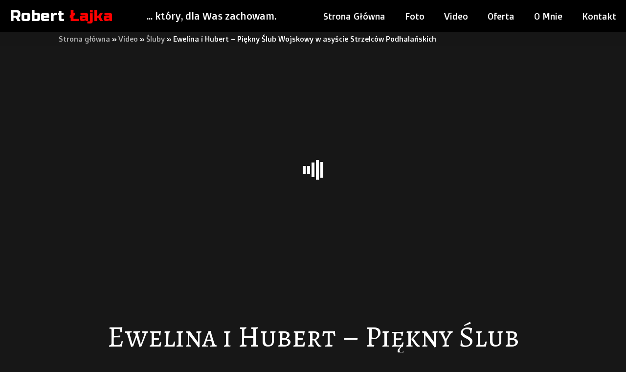

--- FILE ---
content_type: text/html; charset=UTF-8
request_url: https://robertlajka.pl/video/sluby/ewelina-i-hubert-piekny-slub-wojskowy-w-asyscie-strzelcow-podhalanskich/
body_size: 55850
content:
<!DOCTYPE html>
<html lang="en">
    <head>
    <meta name='robots' content='index, follow, max-image-preview:large, max-snippet:-1, max-video-preview:-1' />

	<!-- This site is optimized with the Yoast SEO plugin v25.9 - https://yoast.com/wordpress/plugins/seo/ -->
	<title>Video - Śluby - Ewelina i Hubert - Robert Łajka Foto Video</title>
	<meta name="description" content="Ślub Tej pary odbył się w Kościele Matki Bożej Częstochowskiej w Rabce-Zarytem, a wesele w Kompleksie Beskid, w miejscowości Spytkowice..." />
	<link rel="canonical" href="https://robertlajka.pl/video/sluby/ewelina-i-hubert-piekny-slub-wojskowy-w-asyscie-strzelcow-podhalanskich/" />
	<meta property="og:locale" content="pl_PL" />
	<meta property="og:type" content="article" />
	<meta property="og:title" content="Video - Śluby - Ewelina i Hubert - Robert Łajka Foto Video" />
	<meta property="og:description" content="Ślub Tej pary odbył się w Kościele Matki Bożej Częstochowskiej w Rabce-Zarytem, a wesele w Kompleksie Beskid, w miejscowości Spytkowice..." />
	<meta property="og:url" content="https://robertlajka.pl/video/sluby/ewelina-i-hubert-piekny-slub-wojskowy-w-asyscie-strzelcow-podhalanskich/" />
	<meta property="og:site_name" content="Robert Łajka Foto Video" />
	<meta property="article:publisher" content="https://www.facebook.com/RobertLajkaPL" />
	<meta property="article:modified_time" content="2021-09-29T22:34:43+00:00" />
	<meta property="og:image" content="https://robertlajka.pl/wordpress/wp-content/uploads/Video-Sluby-Ewelina-I-Hubert-OG.jpg" />
	<meta property="og:image:width" content="2560" />
	<meta property="og:image:height" content="1280" />
	<meta property="og:image:type" content="image/jpeg" />
	<script type="application/ld+json" class="yoast-schema-graph">{"@context":"https://schema.org","@graph":[{"@type":"WebPage","@id":"https://robertlajka.pl/video/sluby/ewelina-i-hubert-piekny-slub-wojskowy-w-asyscie-strzelcow-podhalanskich/","url":"https://robertlajka.pl/video/sluby/ewelina-i-hubert-piekny-slub-wojskowy-w-asyscie-strzelcow-podhalanskich/","name":"Video - Śluby - Ewelina i Hubert - Robert Łajka Foto Video","isPartOf":{"@id":"https://robertlajka.pl/#website"},"datePublished":"2021-09-08T23:11:26+00:00","dateModified":"2021-09-29T22:34:43+00:00","description":"Ślub Tej pary odbył się w Kościele Matki Bożej Częstochowskiej w Rabce-Zarytem, a wesele w Kompleksie Beskid, w miejscowości Spytkowice...","breadcrumb":{"@id":"https://robertlajka.pl/video/sluby/ewelina-i-hubert-piekny-slub-wojskowy-w-asyscie-strzelcow-podhalanskich/#breadcrumb"},"inLanguage":"pl-PL","potentialAction":[{"@type":"ReadAction","target":["https://robertlajka.pl/video/sluby/ewelina-i-hubert-piekny-slub-wojskowy-w-asyscie-strzelcow-podhalanskich/"]}]},{"@type":"BreadcrumbList","@id":"https://robertlajka.pl/video/sluby/ewelina-i-hubert-piekny-slub-wojskowy-w-asyscie-strzelcow-podhalanskich/#breadcrumb","itemListElement":[{"@type":"ListItem","position":1,"name":"Strona główna","item":"https://robertlajka.pl/"},{"@type":"ListItem","position":2,"name":"Video","item":"https://robertlajka.pl/video/"},{"@type":"ListItem","position":3,"name":"Śluby","item":"https://robertlajka.pl/video/sluby/"},{"@type":"ListItem","position":4,"name":"Ewelina i Hubert &#8211; Piękny Ślub Wojskowy w asyście Strzelców Podhalańskich"}]},{"@type":"WebSite","@id":"https://robertlajka.pl/#website","url":"https://robertlajka.pl/","name":"Robert Łajka Foto Video","description":"Fotografia i Film Ślubny, Chrzty, Komunie, Wesela, Sesje - Kraków, Nowy Sącz, Nowy Targ, Zakopane, Rabka-Zdrój, Jordanów, Raba Wyżna, Spytkowice","publisher":{"@id":"https://robertlajka.pl/#organization"},"potentialAction":[{"@type":"SearchAction","target":{"@type":"EntryPoint","urlTemplate":"https://robertlajka.pl/?s={search_term_string}"},"query-input":{"@type":"PropertyValueSpecification","valueRequired":true,"valueName":"search_term_string"}}],"inLanguage":"pl-PL"},{"@type":["Organization","Place","NewsMediaOrganization"],"@id":"https://robertlajka.pl/#organization","name":"Foto Video Robert Łajka","alternateName":"Robert Łajka","url":"https://robertlajka.pl/","logo":{"@id":"https://robertlajka.pl/video/sluby/ewelina-i-hubert-piekny-slub-wojskowy-w-asyscie-strzelcow-podhalanskich/#local-main-organization-logo"},"image":{"@id":"https://robertlajka.pl/video/sluby/ewelina-i-hubert-piekny-slub-wojskowy-w-asyscie-strzelcow-podhalanskich/#local-main-organization-logo"},"sameAs":["https://www.facebook.com/RobertLajkaPL","https://www.instagram.com/robertlajka.pl","https://www.youtube.com/@robertlajkapl","https://www.tiktok.com/@robertlajka.pl"],"address":{"@id":"https://robertlajka.pl/video/sluby/ewelina-i-hubert-piekny-slub-wojskowy-w-asyscie-strzelcow-podhalanskich/#local-main-place-address"},"geo":{"@type":"GeoCoordinates","latitude":"49.56456897229846","longitude":"19.8786835469697"},"telephone":["504 495 000"],"openingHoursSpecification":[{"@type":"OpeningHoursSpecification","dayOfWeek":["Monday","Tuesday","Wednesday","Thursday","Friday","Saturday","Sunday"],"opens":"10:00","closes":"20:00"}],"areaServed":"Polska"},{"@type":"PostalAddress","@id":"https://robertlajka.pl/video/sluby/ewelina-i-hubert-piekny-slub-wojskowy-w-asyscie-strzelcow-podhalanskich/#local-main-place-address","streetAddress":"Raba Wyżna 40","addressLocality":"Raba Wyżna","postalCode":"34-721","addressRegion":"Małopolskie","addressCountry":"PL"},{"@type":"ImageObject","inLanguage":"pl-PL","@id":"https://robertlajka.pl/video/sluby/ewelina-i-hubert-piekny-slub-wojskowy-w-asyscie-strzelcow-podhalanskich/#local-main-organization-logo","url":"https://robertlajka.pl/wordpress/wp-content/uploads/Favicon.png","contentUrl":"https://robertlajka.pl/wordpress/wp-content/uploads/Favicon.png","width":512,"height":512,"caption":"Foto Video Robert Łajka"}]}</script>
	<meta name="geo.placename" content="Raba Wyżna" />
	<meta name="geo.position" content="49.56456897229846;19.8786835469697" />
	<meta name="geo.region" content="Polska" />
	<!-- / Yoast SEO plugin. -->


<link rel='dns-prefetch' href='//cdnjs.cloudflare.com' />
<link rel="alternate" title="oEmbed (JSON)" type="application/json+oembed" href="https://robertlajka.pl/wp-json/oembed/1.0/embed?url=https%3A%2F%2Frobertlajka.pl%2Fvideo%2Fsluby%2Fewelina-i-hubert-piekny-slub-wojskowy-w-asyscie-strzelcow-podhalanskich%2F" />
<link rel="alternate" title="oEmbed (XML)" type="text/xml+oembed" href="https://robertlajka.pl/wp-json/oembed/1.0/embed?url=https%3A%2F%2Frobertlajka.pl%2Fvideo%2Fsluby%2Fewelina-i-hubert-piekny-slub-wojskowy-w-asyscie-strzelcow-podhalanskich%2F&#038;format=xml" />
<style id='wp-img-auto-sizes-contain-inline-css' type='text/css'>
img:is([sizes=auto i],[sizes^="auto," i]){contain-intrinsic-size:3000px 1500px}
/*# sourceURL=wp-img-auto-sizes-contain-inline-css */
</style>
<style id='wp-emoji-styles-inline-css' type='text/css'>

	img.wp-smiley, img.emoji {
		display: inline !important;
		border: none !important;
		box-shadow: none !important;
		height: 1em !important;
		width: 1em !important;
		margin: 0 0.07em !important;
		vertical-align: -0.1em !important;
		background: none !important;
		padding: 0 !important;
	}
/*# sourceURL=wp-emoji-styles-inline-css */
</style>
<style id='wp-block-library-inline-css' type='text/css'>
:root{--wp-block-synced-color:#7a00df;--wp-block-synced-color--rgb:122,0,223;--wp-bound-block-color:var(--wp-block-synced-color);--wp-editor-canvas-background:#ddd;--wp-admin-theme-color:#007cba;--wp-admin-theme-color--rgb:0,124,186;--wp-admin-theme-color-darker-10:#006ba1;--wp-admin-theme-color-darker-10--rgb:0,107,160.5;--wp-admin-theme-color-darker-20:#005a87;--wp-admin-theme-color-darker-20--rgb:0,90,135;--wp-admin-border-width-focus:2px}@media (min-resolution:192dpi){:root{--wp-admin-border-width-focus:1.5px}}.wp-element-button{cursor:pointer}:root .has-very-light-gray-background-color{background-color:#eee}:root .has-very-dark-gray-background-color{background-color:#313131}:root .has-very-light-gray-color{color:#eee}:root .has-very-dark-gray-color{color:#313131}:root .has-vivid-green-cyan-to-vivid-cyan-blue-gradient-background{background:linear-gradient(135deg,#00d084,#0693e3)}:root .has-purple-crush-gradient-background{background:linear-gradient(135deg,#34e2e4,#4721fb 50%,#ab1dfe)}:root .has-hazy-dawn-gradient-background{background:linear-gradient(135deg,#faaca8,#dad0ec)}:root .has-subdued-olive-gradient-background{background:linear-gradient(135deg,#fafae1,#67a671)}:root .has-atomic-cream-gradient-background{background:linear-gradient(135deg,#fdd79a,#004a59)}:root .has-nightshade-gradient-background{background:linear-gradient(135deg,#330968,#31cdcf)}:root .has-midnight-gradient-background{background:linear-gradient(135deg,#020381,#2874fc)}:root{--wp--preset--font-size--normal:16px;--wp--preset--font-size--huge:42px}.has-regular-font-size{font-size:1em}.has-larger-font-size{font-size:2.625em}.has-normal-font-size{font-size:var(--wp--preset--font-size--normal)}.has-huge-font-size{font-size:var(--wp--preset--font-size--huge)}.has-text-align-center{text-align:center}.has-text-align-left{text-align:left}.has-text-align-right{text-align:right}.has-fit-text{white-space:nowrap!important}#end-resizable-editor-section{display:none}.aligncenter{clear:both}.items-justified-left{justify-content:flex-start}.items-justified-center{justify-content:center}.items-justified-right{justify-content:flex-end}.items-justified-space-between{justify-content:space-between}.screen-reader-text{border:0;clip-path:inset(50%);height:1px;margin:-1px;overflow:hidden;padding:0;position:absolute;width:1px;word-wrap:normal!important}.screen-reader-text:focus{background-color:#ddd;clip-path:none;color:#444;display:block;font-size:1em;height:auto;left:5px;line-height:normal;padding:15px 23px 14px;text-decoration:none;top:5px;width:auto;z-index:100000}html :where(.has-border-color){border-style:solid}html :where([style*=border-top-color]){border-top-style:solid}html :where([style*=border-right-color]){border-right-style:solid}html :where([style*=border-bottom-color]){border-bottom-style:solid}html :where([style*=border-left-color]){border-left-style:solid}html :where([style*=border-width]){border-style:solid}html :where([style*=border-top-width]){border-top-style:solid}html :where([style*=border-right-width]){border-right-style:solid}html :where([style*=border-bottom-width]){border-bottom-style:solid}html :where([style*=border-left-width]){border-left-style:solid}html :where(img[class*=wp-image-]){height:auto;max-width:100%}:where(figure){margin:0 0 1em}html :where(.is-position-sticky){--wp-admin--admin-bar--position-offset:var(--wp-admin--admin-bar--height,0px)}@media screen and (max-width:600px){html :where(.is-position-sticky){--wp-admin--admin-bar--position-offset:0px}}

/*# sourceURL=wp-block-library-inline-css */
</style><style id='wp-block-paragraph-inline-css' type='text/css'>
.is-small-text{font-size:.875em}.is-regular-text{font-size:1em}.is-large-text{font-size:2.25em}.is-larger-text{font-size:3em}.has-drop-cap:not(:focus):first-letter{float:left;font-size:8.4em;font-style:normal;font-weight:100;line-height:.68;margin:.05em .1em 0 0;text-transform:uppercase}body.rtl .has-drop-cap:not(:focus):first-letter{float:none;margin-left:.1em}p.has-drop-cap.has-background{overflow:hidden}:root :where(p.has-background){padding:1.25em 2.375em}:where(p.has-text-color:not(.has-link-color)) a{color:inherit}p.has-text-align-left[style*="writing-mode:vertical-lr"],p.has-text-align-right[style*="writing-mode:vertical-rl"]{rotate:180deg}
/*# sourceURL=https://robertlajka.pl/wordpress/wp-includes/blocks/paragraph/style.min.css */
</style>
<style id='wp-block-spacer-inline-css' type='text/css'>
.wp-block-spacer{clear:both}
/*# sourceURL=https://robertlajka.pl/wordpress/wp-includes/blocks/spacer/style.min.css */
</style>
<style id='global-styles-inline-css' type='text/css'>
:root{--wp--preset--aspect-ratio--square: 1;--wp--preset--aspect-ratio--4-3: 4/3;--wp--preset--aspect-ratio--3-4: 3/4;--wp--preset--aspect-ratio--3-2: 3/2;--wp--preset--aspect-ratio--2-3: 2/3;--wp--preset--aspect-ratio--16-9: 16/9;--wp--preset--aspect-ratio--9-16: 9/16;--wp--preset--color--black: #000000;--wp--preset--color--cyan-bluish-gray: #abb8c3;--wp--preset--color--white: #ffffff;--wp--preset--color--pale-pink: #f78da7;--wp--preset--color--vivid-red: #cf2e2e;--wp--preset--color--luminous-vivid-orange: #ff6900;--wp--preset--color--luminous-vivid-amber: #fcb900;--wp--preset--color--light-green-cyan: #7bdcb5;--wp--preset--color--vivid-green-cyan: #00d084;--wp--preset--color--pale-cyan-blue: #8ed1fc;--wp--preset--color--vivid-cyan-blue: #0693e3;--wp--preset--color--vivid-purple: #9b51e0;--wp--preset--gradient--vivid-cyan-blue-to-vivid-purple: linear-gradient(135deg,rgb(6,147,227) 0%,rgb(155,81,224) 100%);--wp--preset--gradient--light-green-cyan-to-vivid-green-cyan: linear-gradient(135deg,rgb(122,220,180) 0%,rgb(0,208,130) 100%);--wp--preset--gradient--luminous-vivid-amber-to-luminous-vivid-orange: linear-gradient(135deg,rgb(252,185,0) 0%,rgb(255,105,0) 100%);--wp--preset--gradient--luminous-vivid-orange-to-vivid-red: linear-gradient(135deg,rgb(255,105,0) 0%,rgb(207,46,46) 100%);--wp--preset--gradient--very-light-gray-to-cyan-bluish-gray: linear-gradient(135deg,rgb(238,238,238) 0%,rgb(169,184,195) 100%);--wp--preset--gradient--cool-to-warm-spectrum: linear-gradient(135deg,rgb(74,234,220) 0%,rgb(151,120,209) 20%,rgb(207,42,186) 40%,rgb(238,44,130) 60%,rgb(251,105,98) 80%,rgb(254,248,76) 100%);--wp--preset--gradient--blush-light-purple: linear-gradient(135deg,rgb(255,206,236) 0%,rgb(152,150,240) 100%);--wp--preset--gradient--blush-bordeaux: linear-gradient(135deg,rgb(254,205,165) 0%,rgb(254,45,45) 50%,rgb(107,0,62) 100%);--wp--preset--gradient--luminous-dusk: linear-gradient(135deg,rgb(255,203,112) 0%,rgb(199,81,192) 50%,rgb(65,88,208) 100%);--wp--preset--gradient--pale-ocean: linear-gradient(135deg,rgb(255,245,203) 0%,rgb(182,227,212) 50%,rgb(51,167,181) 100%);--wp--preset--gradient--electric-grass: linear-gradient(135deg,rgb(202,248,128) 0%,rgb(113,206,126) 100%);--wp--preset--gradient--midnight: linear-gradient(135deg,rgb(2,3,129) 0%,rgb(40,116,252) 100%);--wp--preset--font-size--small: 13px;--wp--preset--font-size--medium: 20px;--wp--preset--font-size--large: 36px;--wp--preset--font-size--x-large: 42px;--wp--preset--spacing--20: 0.44rem;--wp--preset--spacing--30: 0.67rem;--wp--preset--spacing--40: 1rem;--wp--preset--spacing--50: 1.5rem;--wp--preset--spacing--60: 2.25rem;--wp--preset--spacing--70: 3.38rem;--wp--preset--spacing--80: 5.06rem;--wp--preset--shadow--natural: 6px 6px 9px rgba(0, 0, 0, 0.2);--wp--preset--shadow--deep: 12px 12px 50px rgba(0, 0, 0, 0.4);--wp--preset--shadow--sharp: 6px 6px 0px rgba(0, 0, 0, 0.2);--wp--preset--shadow--outlined: 6px 6px 0px -3px rgb(255, 255, 255), 6px 6px rgb(0, 0, 0);--wp--preset--shadow--crisp: 6px 6px 0px rgb(0, 0, 0);}:where(.is-layout-flex){gap: 0.5em;}:where(.is-layout-grid){gap: 0.5em;}body .is-layout-flex{display: flex;}.is-layout-flex{flex-wrap: wrap;align-items: center;}.is-layout-flex > :is(*, div){margin: 0;}body .is-layout-grid{display: grid;}.is-layout-grid > :is(*, div){margin: 0;}:where(.wp-block-columns.is-layout-flex){gap: 2em;}:where(.wp-block-columns.is-layout-grid){gap: 2em;}:where(.wp-block-post-template.is-layout-flex){gap: 1.25em;}:where(.wp-block-post-template.is-layout-grid){gap: 1.25em;}.has-black-color{color: var(--wp--preset--color--black) !important;}.has-cyan-bluish-gray-color{color: var(--wp--preset--color--cyan-bluish-gray) !important;}.has-white-color{color: var(--wp--preset--color--white) !important;}.has-pale-pink-color{color: var(--wp--preset--color--pale-pink) !important;}.has-vivid-red-color{color: var(--wp--preset--color--vivid-red) !important;}.has-luminous-vivid-orange-color{color: var(--wp--preset--color--luminous-vivid-orange) !important;}.has-luminous-vivid-amber-color{color: var(--wp--preset--color--luminous-vivid-amber) !important;}.has-light-green-cyan-color{color: var(--wp--preset--color--light-green-cyan) !important;}.has-vivid-green-cyan-color{color: var(--wp--preset--color--vivid-green-cyan) !important;}.has-pale-cyan-blue-color{color: var(--wp--preset--color--pale-cyan-blue) !important;}.has-vivid-cyan-blue-color{color: var(--wp--preset--color--vivid-cyan-blue) !important;}.has-vivid-purple-color{color: var(--wp--preset--color--vivid-purple) !important;}.has-black-background-color{background-color: var(--wp--preset--color--black) !important;}.has-cyan-bluish-gray-background-color{background-color: var(--wp--preset--color--cyan-bluish-gray) !important;}.has-white-background-color{background-color: var(--wp--preset--color--white) !important;}.has-pale-pink-background-color{background-color: var(--wp--preset--color--pale-pink) !important;}.has-vivid-red-background-color{background-color: var(--wp--preset--color--vivid-red) !important;}.has-luminous-vivid-orange-background-color{background-color: var(--wp--preset--color--luminous-vivid-orange) !important;}.has-luminous-vivid-amber-background-color{background-color: var(--wp--preset--color--luminous-vivid-amber) !important;}.has-light-green-cyan-background-color{background-color: var(--wp--preset--color--light-green-cyan) !important;}.has-vivid-green-cyan-background-color{background-color: var(--wp--preset--color--vivid-green-cyan) !important;}.has-pale-cyan-blue-background-color{background-color: var(--wp--preset--color--pale-cyan-blue) !important;}.has-vivid-cyan-blue-background-color{background-color: var(--wp--preset--color--vivid-cyan-blue) !important;}.has-vivid-purple-background-color{background-color: var(--wp--preset--color--vivid-purple) !important;}.has-black-border-color{border-color: var(--wp--preset--color--black) !important;}.has-cyan-bluish-gray-border-color{border-color: var(--wp--preset--color--cyan-bluish-gray) !important;}.has-white-border-color{border-color: var(--wp--preset--color--white) !important;}.has-pale-pink-border-color{border-color: var(--wp--preset--color--pale-pink) !important;}.has-vivid-red-border-color{border-color: var(--wp--preset--color--vivid-red) !important;}.has-luminous-vivid-orange-border-color{border-color: var(--wp--preset--color--luminous-vivid-orange) !important;}.has-luminous-vivid-amber-border-color{border-color: var(--wp--preset--color--luminous-vivid-amber) !important;}.has-light-green-cyan-border-color{border-color: var(--wp--preset--color--light-green-cyan) !important;}.has-vivid-green-cyan-border-color{border-color: var(--wp--preset--color--vivid-green-cyan) !important;}.has-pale-cyan-blue-border-color{border-color: var(--wp--preset--color--pale-cyan-blue) !important;}.has-vivid-cyan-blue-border-color{border-color: var(--wp--preset--color--vivid-cyan-blue) !important;}.has-vivid-purple-border-color{border-color: var(--wp--preset--color--vivid-purple) !important;}.has-vivid-cyan-blue-to-vivid-purple-gradient-background{background: var(--wp--preset--gradient--vivid-cyan-blue-to-vivid-purple) !important;}.has-light-green-cyan-to-vivid-green-cyan-gradient-background{background: var(--wp--preset--gradient--light-green-cyan-to-vivid-green-cyan) !important;}.has-luminous-vivid-amber-to-luminous-vivid-orange-gradient-background{background: var(--wp--preset--gradient--luminous-vivid-amber-to-luminous-vivid-orange) !important;}.has-luminous-vivid-orange-to-vivid-red-gradient-background{background: var(--wp--preset--gradient--luminous-vivid-orange-to-vivid-red) !important;}.has-very-light-gray-to-cyan-bluish-gray-gradient-background{background: var(--wp--preset--gradient--very-light-gray-to-cyan-bluish-gray) !important;}.has-cool-to-warm-spectrum-gradient-background{background: var(--wp--preset--gradient--cool-to-warm-spectrum) !important;}.has-blush-light-purple-gradient-background{background: var(--wp--preset--gradient--blush-light-purple) !important;}.has-blush-bordeaux-gradient-background{background: var(--wp--preset--gradient--blush-bordeaux) !important;}.has-luminous-dusk-gradient-background{background: var(--wp--preset--gradient--luminous-dusk) !important;}.has-pale-ocean-gradient-background{background: var(--wp--preset--gradient--pale-ocean) !important;}.has-electric-grass-gradient-background{background: var(--wp--preset--gradient--electric-grass) !important;}.has-midnight-gradient-background{background: var(--wp--preset--gradient--midnight) !important;}.has-small-font-size{font-size: var(--wp--preset--font-size--small) !important;}.has-medium-font-size{font-size: var(--wp--preset--font-size--medium) !important;}.has-large-font-size{font-size: var(--wp--preset--font-size--large) !important;}.has-x-large-font-size{font-size: var(--wp--preset--font-size--x-large) !important;}
/*# sourceURL=global-styles-inline-css */
</style>

<style id='classic-theme-styles-inline-css' type='text/css'>
/*! This file is auto-generated */
.wp-block-button__link{color:#fff;background-color:#32373c;border-radius:9999px;box-shadow:none;text-decoration:none;padding:calc(.667em + 2px) calc(1.333em + 2px);font-size:1.125em}.wp-block-file__button{background:#32373c;color:#fff;text-decoration:none}
/*# sourceURL=/wp-includes/css/classic-themes.min.css */
</style>
<link rel='stylesheet' id='contact-form-7-css' href='https://robertlajka.pl/wordpress/wp-content/plugins/contact-form-7/includes/css/styles.css?ver=6.1.1' type='text/css' media='all' />
<link rel='stylesheet' id='slickcss-css' href='https://robertlajka.pl/wordpress/wp-content/themes/foto_worpress/css/slick.css?ver=1.0.0' type='text/css' media='all' />
<link rel='stylesheet' id='slickthemecss-css' href='https://robertlajka.pl/wordpress/wp-content/themes/foto_worpress/css/slick-theme.css?ver=1.0.0' type='text/css' media='all' />
<link rel='stylesheet' id='aoscss-css' href='https://robertlajka.pl/wordpress/wp-content/themes/foto_worpress/css/aos.css?ver=1.0.0' type='text/css' media='all' />
<link rel='stylesheet' id='style-css' href='https://robertlajka.pl/wordpress/wp-content/themes/foto_worpress/css/styles.css?ver=6.9' type='text/css' media='all' />
<link rel='stylesheet' id='simple-favorites-css' href='https://robertlajka.pl/wordpress/wp-content/plugins/favorites/assets/css/favorites.css?ver=2.3.4' type='text/css' media='all' />
<link rel='stylesheet' id='modula-css' href='https://robertlajka.pl/wordpress/wp-content/plugins/modula-best-grid-gallery/assets/css/front.css?ver=2.12.24' type='text/css' media='all' />
<link rel='stylesheet' id='modula-pro-effects-css' href='https://robertlajka.pl/wordpress/wp-content/plugins/modula/assets/js/misc/effects.css?ver=2.8.21' type='text/css' media='all' />
<link rel='stylesheet' id='modula-pro-bnb-css' href='https://robertlajka.pl/wordpress/wp-content/plugins/modula/assets/js/misc/modula-pro.css?ver=2.8.21' type='text/css' media='all' />
<link rel='stylesheet' id='modula-exif-css-css' href='https://robertlajka.pl/wordpress/wp-content/plugins/modula-exif/assets/css/modula-exif-front.css?ver=1.0.8' type='text/css' media='all' />
<script type="text/javascript" src="https://robertlajka.pl/wordpress/wp-includes/js/jquery/jquery.min.js?ver=3.7.1" id="jquery-core-js"></script>
<script type="text/javascript" src="https://robertlajka.pl/wordpress/wp-includes/js/jquery/jquery-migrate.min.js?ver=3.4.1" id="jquery-migrate-js"></script>
<script type="text/javascript" id="favorites-js-extra">
/* <![CDATA[ */
var favorites_data = {"ajaxurl":"https://robertlajka.pl/wordpress/wp-admin/admin-ajax.php","nonce":"381d201070","favorite":"Favorite \u003Ci class=\"sf-icon-star-empty\"\u003E\u003C/i\u003E","favorited":"Favorited \u003Ci class=\"sf-icon-star-full\"\u003E\u003C/i\u003E","includecount":"","indicate_loading":"","loading_text":"Loading","loading_image":"","loading_image_active":"","loading_image_preload":"","cache_enabled":"1","button_options":{"button_type":"custom","custom_colors":false,"box_shadow":false,"include_count":false,"default":{"background_default":false,"border_default":false,"text_default":false,"icon_default":false,"count_default":false},"active":{"background_active":false,"border_active":false,"text_active":false,"icon_active":false,"count_active":false}},"authentication_modal_content":"\u003Cp\u003EPlease login to add favorites.\u003C/p\u003E\u003Cp\u003E\u003Ca href=\"#\" data-favorites-modal-close\u003EDismiss this notice\u003C/a\u003E\u003C/p\u003E","authentication_redirect":"","dev_mode":"","logged_in":"","user_id":"0","authentication_redirect_url":"https://robertlajka.pl/wordpress/wp-login.php"};
//# sourceURL=favorites-js-extra
/* ]]> */
</script>
<script type="text/javascript" src="https://robertlajka.pl/wordpress/wp-content/plugins/favorites/assets/js/favorites.min.js?ver=2.3.4" id="favorites-js"></script>
<link rel="https://api.w.org/" href="https://robertlajka.pl/wp-json/" /><link rel="alternate" title="JSON" type="application/json" href="https://robertlajka.pl/wp-json/wp/v2/pages/2288" /><link rel="EditURI" type="application/rsd+xml" title="RSD" href="https://robertlajka.pl/wordpress/xmlrpc.php?rsd" />
<meta name="generator" content="WordPress 6.9" />
<link rel='shortlink' href='https://robertlajka.pl/?p=2288' />
<!-- Analytics by WP Statistics v14.11.4 - https://wp-statistics.com -->
<style id="modula-slideshow">.modula-toolbar {position: absolute;top: 0;right: 60px;z-index: 9999999;display: block;opacity: 1;}.modula-toolbar span.modula-play {margin-right: 10px;}.modula-toolbar span {cursor:pointer;color: #fff;display:inline-block;}.modula-toolbar span svg {width: 15px;}.modula-toolbar.modula-is-playing span.modula-play {opacity: .5;}.modula-toolbar:not(.modula-is-playing) span.modula-pause {opacity: .5;}</style><meta name="generator" content="Powered by Slider Revolution 6.7.37 - responsive, Mobile-Friendly Slider Plugin for WordPress with comfortable drag and drop interface." />
<link rel="icon" href="https://robertlajka.pl/wordpress/wp-content/uploads/cropped-Favicon-32x32.png" sizes="32x32" />
<link rel="icon" href="https://robertlajka.pl/wordpress/wp-content/uploads/cropped-Favicon-192x192.png" sizes="192x192" />
<link rel="apple-touch-icon" href="https://robertlajka.pl/wordpress/wp-content/uploads/cropped-Favicon-180x180.png" />
<meta name="msapplication-TileImage" content="https://robertlajka.pl/wordpress/wp-content/uploads/cropped-Favicon-270x270.png" />
<script>function setREVStartSize(e){
			//window.requestAnimationFrame(function() {
				window.RSIW = window.RSIW===undefined ? window.innerWidth : window.RSIW;
				window.RSIH = window.RSIH===undefined ? window.innerHeight : window.RSIH;
				try {
					var pw = document.getElementById(e.c).parentNode.offsetWidth,
						newh;
					pw = pw===0 || isNaN(pw) || (e.l=="fullwidth" || e.layout=="fullwidth") ? window.RSIW : pw;
					e.tabw = e.tabw===undefined ? 0 : parseInt(e.tabw);
					e.thumbw = e.thumbw===undefined ? 0 : parseInt(e.thumbw);
					e.tabh = e.tabh===undefined ? 0 : parseInt(e.tabh);
					e.thumbh = e.thumbh===undefined ? 0 : parseInt(e.thumbh);
					e.tabhide = e.tabhide===undefined ? 0 : parseInt(e.tabhide);
					e.thumbhide = e.thumbhide===undefined ? 0 : parseInt(e.thumbhide);
					e.mh = e.mh===undefined || e.mh=="" || e.mh==="auto" ? 0 : parseInt(e.mh,0);
					if(e.layout==="fullscreen" || e.l==="fullscreen")
						newh = Math.max(e.mh,window.RSIH);
					else{
						e.gw = Array.isArray(e.gw) ? e.gw : [e.gw];
						for (var i in e.rl) if (e.gw[i]===undefined || e.gw[i]===0) e.gw[i] = e.gw[i-1];
						e.gh = e.el===undefined || e.el==="" || (Array.isArray(e.el) && e.el.length==0)? e.gh : e.el;
						e.gh = Array.isArray(e.gh) ? e.gh : [e.gh];
						for (var i in e.rl) if (e.gh[i]===undefined || e.gh[i]===0) e.gh[i] = e.gh[i-1];
											
						var nl = new Array(e.rl.length),
							ix = 0,
							sl;
						e.tabw = e.tabhide>=pw ? 0 : e.tabw;
						e.thumbw = e.thumbhide>=pw ? 0 : e.thumbw;
						e.tabh = e.tabhide>=pw ? 0 : e.tabh;
						e.thumbh = e.thumbhide>=pw ? 0 : e.thumbh;
						for (var i in e.rl) nl[i] = e.rl[i]<window.RSIW ? 0 : e.rl[i];
						sl = nl[0];
						for (var i in nl) if (sl>nl[i] && nl[i]>0) { sl = nl[i]; ix=i;}
						var m = pw>(e.gw[ix]+e.tabw+e.thumbw) ? 1 : (pw-(e.tabw+e.thumbw)) / (e.gw[ix]);
						newh =  (e.gh[ix] * m) + (e.tabh + e.thumbh);
					}
					var el = document.getElementById(e.c);
					if (el!==null && el) el.style.height = newh+"px";
					el = document.getElementById(e.c+"_wrapper");
					if (el!==null && el) {
						el.style.height = newh+"px";
						el.style.display = "block";
					}
				} catch(e){
					console.log("Failure at Presize of Slider:" + e)
				}
			//});
		  };</script>
	<!-- Fonts Plugin CSS - https://fontsplugin.com/ -->
	<style>
		@media only screen and (max-width: 800px) {
 }
@media only screen and (max-width: 800px) {
 }
@media only screen and (max-width: 400px) {
 }
@media only screen and (max-width: 400px) {
 }
	</style>
	<!-- Fonts Plugin CSS -->
			<meta charset="UTF-8" />
        <meta http-equiv="X-UA-Compatible" content="IE=edge,chrome=1"> 
        <title>Video - Śluby - Ewelina i Hubert - Robert Łajka Foto Video</title>
        <meta name="viewport" content="width=device-width, initial-scale=1.0"> 
        <meta name="author" content="Sinvar" />
        <link rel="preconnect" href="https://fonts.gstatic.com">
        <link rel="stylesheet" href="https://robertlajka.pl/wordpress/wp-content/themes/foto_worpress/js/mpg/dist/css/material-photo-gallery.css">
        <link href="https://fonts.googleapis.com/css2?family=Russo+One&display=swap" rel="stylesheet">
        <link href="https://fonts.googleapis.com/css2?family=Doppio+One&display=swap" rel="stylesheet">
        <!-- Global site tag (gtag.js) - Google Analytics -->
<script async src="https://www.googletagmanager.com/gtag/js?id=G-K7BRZ0P26N"></script>
<script>
  window.dataLayer = window.dataLayer || [];
  function gtag(){dataLayer.push(arguments);}
  gtag('js', new Date());

  gtag('config', 'G-K7BRZ0P26N');
</script>

    <link rel='stylesheet' id='google-font-alegreya-sc-css' href='https://fonts.googleapis.com/css?family=Alegreya+SC%3A400%2C400i%2C500%2C500i%2C700%2C700i%2C800%2C800i%2C900%2C900i&#038;display=swap&#038;ver=3.9.8' type='text/css' media='all' />
<link rel='stylesheet' id='rs-plugin-settings-css' href='//robertlajka.pl/wordpress/wp-content/plugins/revslider/sr6/assets/css/rs6.css?ver=6.7.37' type='text/css' media='all' />
<style id='rs-plugin-settings-inline-css' type='text/css'>
#rs-demo-id {}
/*# sourceURL=rs-plugin-settings-inline-css */
</style>
</head>
    <body class="wp-singular page-template-default page page-id-2288 page-child parent-pageid-2260 wp-theme-foto_worpress modula-best-grid-gallery">
    <!-- <div class="bar">
      <a href="#" class="close-bar">x</a>
          <span>Strona w budowie, w razie pytań proszę o kontakt pod numerem telefonu: <a href="tel:504495000">504 495 000</a> lub mailowo: <a href="mailto:robertlajka.pl@gmail.com">robertlajka.pl@gmail.com</a></span>
        </div> -->
        <header class="menu">
        
            <div class="top">
            <h1><a href="/">Robert <span class="rlajka">Łajka</span></a></h1>
                        <p class="mov"> ... który, dla Was zachowam.</p>
            </div>
            <ul id="menu-menu-glowne" class="mn"><li id="menu-item-160" class="menu-item menu-item-type-post_type menu-item-object-page menu-item-home menu-item-160"><a href="https://robertlajka.pl/">Strona Główna</a></li>
<li id="menu-item-166" class="menu-item menu-item-type-post_type menu-item-object-page menu-item-166"><a href="https://robertlajka.pl/foto/">Foto</a></li>
<li id="menu-item-181" class="menu-item menu-item-type-post_type menu-item-object-page current-page-ancestor menu-item-181"><a href="https://robertlajka.pl/video/">Video</a></li>
<li id="menu-item-201" class="menu-item menu-item-type-post_type menu-item-object-page menu-item-201"><a href="https://robertlajka.pl/oferta/">Oferta</a></li>
<li id="menu-item-202" class="menu-item menu-item-type-post_type menu-item-object-page menu-item-202"><a href="https://robertlajka.pl/o-mnie/">O Mnie</a></li>
<li id="menu-item-203" class="menu-item menu-item-type-post_type menu-item-object-page menu-item-203"><a href="https://robertlajka.pl/kontakt/">Kontakt</a></li>
</ul>            <a href="#" class="menu-btn">
            <span></span>
            </a>
            <div class="menu-mobile">
            <ul id="menu-menu-glowne-1" class="ul-mobile"><li class="menu-item menu-item-type-post_type menu-item-object-page menu-item-home menu-item-160"><a href="https://robertlajka.pl/">Strona Główna</a></li>
<li class="menu-item menu-item-type-post_type menu-item-object-page menu-item-166"><a href="https://robertlajka.pl/foto/">Foto</a></li>
<li class="menu-item menu-item-type-post_type menu-item-object-page current-page-ancestor menu-item-181"><a href="https://robertlajka.pl/video/">Video</a></li>
<li class="menu-item menu-item-type-post_type menu-item-object-page menu-item-201"><a href="https://robertlajka.pl/oferta/">Oferta</a></li>
<li class="menu-item menu-item-type-post_type menu-item-object-page menu-item-202"><a href="https://robertlajka.pl/o-mnie/">O Mnie</a></li>
<li class="menu-item menu-item-type-post_type menu-item-object-page menu-item-203"><a href="https://robertlajka.pl/kontakt/">Kontakt</a></li>
</ul>          </div>
		</header>
    <div class="breadcrumbs">
      <p id="breadcrumbs"><span><span><a href="https://robertlajka.pl/">Strona główna</a></span> » <span><a href="https://robertlajka.pl/video/">Video</a></span> » <span><a href="https://robertlajka.pl/video/sluby/">Śluby</a></span> » <span class="breadcrumb_last" aria-current="page">Ewelina i Hubert &#8211; Piękny Ślub Wojskowy w asyście Strzelców Podhalańskich</span></span></p>    </div><div class="main">

<p></p>



			<!-- START videoslubyewelinaihubert REVOLUTION SLIDER 6.7.37 --><p class="rs-p-wp-fix"></p>
			<rs-module-wrap id="rev_slider_97_1_wrapper" data-source="gallery" style="visibility:hidden;background:#171717;padding:0;margin:0px auto;margin-top:0;margin-bottom:0;">
				<rs-module id="rev_slider_97_1" style="" data-version="6.7.37">
					<rs-slides style="overflow: hidden; position: absolute;">
						<rs-slide style="position: absolute;" data-key="rs-296" data-title="Slide" data-anim="adpr:false;" data-in="o:0;" data-out="a:false;" data-iratio="1.77778">
							<img fetchpriority="high" decoding="async" src="//robertlajka.pl/wordpress/wp-content/plugins/revslider/sr6/assets/assets/dummy.png" alt="1920x1080 000000" title="1920&#215;1080 000000" width="1920" height="1080" class="rev-slidebg tp-rs-img rs-lazyload" data-lazyload="//robertlajka.pl/wordpress/wp-content/uploads/1920x1080-000000.png" data-no-retina>
<!--
							--><rs-layer
								id="slider-97-slide-296-layer-1" 
								class="rs-layer-video intrinsic-ignore"
								data-type="video"
								data-xy="x:c;"
								data-text="w:normal;"
								data-dim="w:100%;h:100%;"
								data-rsp_o="off"
								data-rsp_bd="off"
								data-video="twa:false;ap:false;v:100;vd:100;rwd:f;l:false;ptimer:false;nse:f;vc:t;"
								data-ytid="zjP_lUMW93c"
								data-vatr="version=3&amp;enablejsapi=1&amp;html5=1&amp;volume=100&amp;hd=1&amp;wmode=opaque&amp;showinfo=0&amp;rel=0&amp;origin=https://robertlajka.pl;"
								data-frame_999="o:0;st:w;"
								style="z-index:8;"
							>
							</rs-layer><!--
-->					</rs-slide>
					</rs-slides>
					<rs-static-layers><!--
					--></rs-static-layers>
				</rs-module>
				<script>
					setREVStartSize({c: 'rev_slider_97_1',rl:[1921,1921,1367,480],el:[800,600,600,500],gw:[1024,1024,778,480],gh:[800,560,500,500],type:'carousel',justify:'true',layout:'fullwidth',mh:"0"});if (window.RS_MODULES!==undefined && window.RS_MODULES.modules!==undefined && window.RS_MODULES.modules["revslider971"]!==undefined) {window.RS_MODULES.modules["revslider971"].once = false;window.revapi97 = undefined;if (window.RS_MODULES.checkMinimal!==undefined) window.RS_MODULES.checkMinimal()}
				</script>
			</rs-module-wrap>
			<!-- END REVOLUTION SLIDER -->




<div style="height:50px" aria-hidden="true" class="wp-block-spacer"></div>


<p class="fonts-plugin-block " style="font-family: Alegreya SC;font-size: 60px;text-align: center">Ewelina i Hubert &#8211; Piękny Ślub Wojskowy w asyście Strzelców Podhalańskich</p>


<div style="height:50px" aria-hidden="true" class="wp-block-spacer"></div>


<h2 class="fonts-plugin-block " style="font-family: Alegreya SC;text-align: center">Ślub Tej pary odbył się w Kościele Matki Bożej Częstochowskiej w Rabce-Zarytem, a wesele w Kompleksie Beskid, w miejscowości Spytkowice, słoneczna pogoda pozwoliła na realizację pięknych ujęć, w tym również z powietrza (m. in. z drona FPV).<br><br>Obstawa Strzelców Podhalańskich zapewniła niezapomniane ujęcia.</h2>


<p></p>
</div>
<footer>
<div class="social-wrapper">
        <div class="icon container">
                                <a href="/kontakt" title="Telefon" class="desktop"><div class="social-icon"><img src="https://robertlajka.pl/wordpress/wp-content/themes/foto_worpress/images/icon/phone-call.svg"></div></a>
                                <a href="tel:+48504495000" title="Telefon" class="mobile"><div class="social-icon"><img src="https://robertlajka.pl/wordpress/wp-content/themes/foto_worpress/images/icon/phone-call.svg"></div></a>
                                <a href="mailto:robertlajka.pl@gmail.com" title="E-Mail"><div class="social-icon"><img src="https://robertlajka.pl/wordpress/wp-content/themes/foto_worpress/images/icon/envelope.svg"></div></a>
                                <a href="https://www.facebook.com/RobertLajkaPL" title="Facebook"><div class="social-icon"><img src="https://robertlajka.pl/wordpress/wp-content/themes/foto_worpress/images/icon/facebook.svg"></div></a>
                                <a href="https://www.instagram.com/robertlajka.pl" title="Instagram"><div class="social-icon"><img src="https://robertlajka.pl/wordpress/wp-content/themes/foto_worpress/images/icon/instagram.svg"></div></a>
                                <a href="https://www.youtube.com/channel/UCmkkOHusRN9OPSt3C-OxJ7g" title="YouTube"><div class="social-icon"><img src="https://robertlajka.pl/wordpress/wp-content/themes/foto_worpress/images/icon/youtube.svg"></div></a>
                            </div>
        </div>
    <div class="copy">&copy; 2026 Robert Łajka</div>
</footer>

		<script>
			window.RS_MODULES = window.RS_MODULES || {};
			window.RS_MODULES.modules = window.RS_MODULES.modules || {};
			window.RS_MODULES.waiting = window.RS_MODULES.waiting || [];
			window.RS_MODULES.defered = true;
			window.RS_MODULES.moduleWaiting = window.RS_MODULES.moduleWaiting || {};
			window.RS_MODULES.type = 'compiled';
		</script>
		<script type="speculationrules">
{"prefetch":[{"source":"document","where":{"and":[{"href_matches":"/*"},{"not":{"href_matches":["/wordpress/wp-*.php","/wordpress/wp-admin/*","/wordpress/wp-content/uploads/*","/wordpress/wp-content/*","/wordpress/wp-content/plugins/*","/wordpress/wp-content/themes/foto_worpress/*","/*\\?(.+)"]}},{"not":{"selector_matches":"a[rel~=\"nofollow\"]"}},{"not":{"selector_matches":".no-prefetch, .no-prefetch a"}}]},"eagerness":"conservative"}]}
</script>
<link href="//fonts.googleapis.com/css?family=Roboto:400&display=swap" rel="stylesheet" property="stylesheet" media="all" type="text/css" >

<script>
		if(typeof revslider_showDoubleJqueryError === "undefined") {function revslider_showDoubleJqueryError(sliderID) {console.log("You have some jquery.js library include that comes after the Slider Revolution files js inclusion.");console.log("To fix this, you can:");console.log("1. Set 'Module General Options' -> 'Advanced' -> 'jQuery & OutPut Filters' -> 'Put JS to Body' to on");console.log("2. Find the double jQuery.js inclusion and remove it");return "Double Included jQuery Library";}}
</script>
<script type="text/javascript" src="https://robertlajka.pl/wordpress/wp-includes/js/dist/hooks.min.js?ver=dd5603f07f9220ed27f1" id="wp-hooks-js"></script>
<script type="text/javascript" src="https://robertlajka.pl/wordpress/wp-includes/js/dist/i18n.min.js?ver=c26c3dc7bed366793375" id="wp-i18n-js"></script>
<script type="text/javascript" id="wp-i18n-js-after">
/* <![CDATA[ */
wp.i18n.setLocaleData( { 'text direction\u0004ltr': [ 'ltr' ] } );
//# sourceURL=wp-i18n-js-after
/* ]]> */
</script>
<script type="text/javascript" src="https://robertlajka.pl/wordpress/wp-content/plugins/contact-form-7/includes/swv/js/index.js?ver=6.1.1" id="swv-js"></script>
<script type="text/javascript" id="contact-form-7-js-translations">
/* <![CDATA[ */
( function( domain, translations ) {
	var localeData = translations.locale_data[ domain ] || translations.locale_data.messages;
	localeData[""].domain = domain;
	wp.i18n.setLocaleData( localeData, domain );
} )( "contact-form-7", {"translation-revision-date":"2025-08-25 16:00:05+0000","generator":"GlotPress\/4.0.1","domain":"messages","locale_data":{"messages":{"":{"domain":"messages","plural-forms":"nplurals=3; plural=(n == 1) ? 0 : ((n % 10 >= 2 && n % 10 <= 4 && (n % 100 < 12 || n % 100 > 14)) ? 1 : 2);","lang":"pl"},"This contact form is placed in the wrong place.":["Ten formularz kontaktowy zosta\u0142 umieszczony w niew\u0142a\u015bciwym miejscu."],"Error:":["B\u0142\u0105d:"]}},"comment":{"reference":"includes\/js\/index.js"}} );
//# sourceURL=contact-form-7-js-translations
/* ]]> */
</script>
<script type="text/javascript" id="contact-form-7-js-before">
/* <![CDATA[ */
var wpcf7 = {
    "api": {
        "root": "https:\/\/robertlajka.pl\/wp-json\/",
        "namespace": "contact-form-7\/v1"
    }
};
//# sourceURL=contact-form-7-js-before
/* ]]> */
</script>
<script type="text/javascript" src="https://robertlajka.pl/wordpress/wp-content/plugins/contact-form-7/includes/js/index.js?ver=6.1.1" id="contact-form-7-js"></script>
<script type="text/javascript" src="//robertlajka.pl/wordpress/wp-content/plugins/revslider/sr6/assets/js/rbtools.min.js?ver=6.7.37" defer async id="tp-tools-js"></script>
<script type="text/javascript" src="//robertlajka.pl/wordpress/wp-content/plugins/revslider/sr6/assets/js/rs6.min.js?ver=6.7.37" defer async id="revmin-js"></script>
<script type="text/javascript" src="https://cdnjs.cloudflare.com/ajax/libs/gsap/3.5.1/gsap.min.js?ver=6.9" id="Gsap-js"></script>
<script type="text/javascript" src="https://cdnjs.cloudflare.com/ajax/libs/gsap/2.1.3/TweenMax.min.js?ver=6.9" id="tweenmax-js"></script>
<script type="text/javascript" src="https://robertlajka.pl/wordpress/wp-content/themes/foto_worpress/js/aos.js?ver=6.9" id="aos-js"></script>
<script type="text/javascript" src="https://cdnjs.cloudflare.com/ajax/libs/gsap/3.5.1/ScrollTrigger.min.js" id="scroll-js"></script>
<script type="text/javascript" src="https://robertlajka.pl/wordpress/wp-content/themes/foto_worpress/js/mpg/dist/js/material-photo-gallery.min.js" id="gallery_js-js"></script>
<script type="text/javascript" src="https://robertlajka.pl/wordpress/wp-content/themes/foto_worpress/js/slick.min.js?ver=1.0.0" id="splide-js"></script>
<script type="text/javascript" src="https://robertlajka.pl/wordpress/wp-content/themes/foto_worpress/js/main.js?ver=1.0.0" id="main_js-js"></script>
<script type="text/javascript" src="https://www.google.com/recaptcha/api.js?render=6LeEz68bAAAAAK8JYMUY0PlAzwRgtepqpysG36yT&amp;ver=3.0" id="google-recaptcha-js"></script>
<script type="text/javascript" src="https://robertlajka.pl/wordpress/wp-includes/js/dist/vendor/wp-polyfill.min.js?ver=3.15.0" id="wp-polyfill-js"></script>
<script type="text/javascript" id="wpcf7-recaptcha-js-before">
/* <![CDATA[ */
var wpcf7_recaptcha = {
    "sitekey": "6LeEz68bAAAAAK8JYMUY0PlAzwRgtepqpysG36yT",
    "actions": {
        "homepage": "homepage",
        "contactform": "contactform"
    }
};
//# sourceURL=wpcf7-recaptcha-js-before
/* ]]> */
</script>
<script type="text/javascript" src="https://robertlajka.pl/wordpress/wp-content/plugins/contact-form-7/modules/recaptcha/index.js?ver=6.1.1" id="wpcf7-recaptcha-js"></script>
<script type="text/javascript" src="https://robertlajka.pl/wordpress/wp-content/plugins/modula-best-grid-gallery/assets/js/front/purify.min.js?ver=2.12.24" id="dompurify-js"></script>
<script type="text/javascript" id="modulaFancybox-js-before">
/* <![CDATA[ */
const ModulaShareButtons = '{\"facebook\":\"<a class=\\\"modula-fancybox-share__button modula-fancybox-share__button--fb\\\" href=\\\"https:\\/\\/www.facebook.com\\/sharer\\/sharer.php?u={modulaShareUrl}\\\">\\n\\t\\t\\t\\t<svg viewBox=\\\"0 0 512 512\\\" xmlns=\\\"http:\\/\\/www.w3.org\\/2000\\/svg\\\"><path d=\\\"m287 456v-299c0-21 6-35 35-35h38v-63c-7-1-29-3-55-3-54 0-91 33-91 94v306m143-254h-205v72h196\\\" \\/><\\/svg>\\n\\t\\t\\t\\t<span>Facebook<\\/span><\\/a>\",\"twitter\":\"<a class=\\\"modula-fancybox-share__button modula-fancybox-share__button--tw\\\" href=\\\"https:\\/\\/twitter.com\\/intent\\/tweet?url={modulaShareUrl}&text={descr}\\\">\\n\\t\\t\\t\\t<svg xmlns=\\\"http:\\/\\/www.w3.org\\/2000\\/svg\\\" viewBox=\\\"0 0 512 512\\\" width=\\\"512px\\\" height=\\\"512px\\\" clip-rule=\\\"evenodd\\\" baseProfile=\\\"basic\\\"><polygon fill=\\\"#fff\\\" points=\\\"437.333,64 105.245,448 66.867,448 393.955,64\\\"\\/><polygon fill=\\\"#1da1f2\\\" fill-rule=\\\"evenodd\\\" points=\\\"332.571,448 83.804,74.667 178.804,74.667 427.571,448\\\" clip-rule=\\\"evenodd\\\"\\/><path fill=\\\"#fff\\\" d=\\\"M168.104,96l219.628,320h-43.733L121.371,96H168.104 M184.723,64H61.538l263.542,384h121.185L184.723,64L184.723,64z\\\"\\/><\\/svg>\\n\\t\\t\\t\\t<span>Twitter<\\/span><\\/a>\",\"pinterest\":\"<a class=\\\"modula-fancybox-share__button modula-fancybox-share__button--pt\\\" href=\\\"https:\\/\\/www.pinterest.com\\/pin\\/create\\/button\\/?url={modulaShareUrl}&description={descr}&media={media}\\\">\\n\\t\\t\\t\\t<svg viewBox=\\\"0 0 512 512\\\" xmlns=\\\"http:\\/\\/www.w3.org\\/2000\\/svg\\\"><path d=\\\"m265 56c-109 0-164 78-164 144 0 39 15 74 47 87 5 2 10 0 12-5l4-19c2-6 1-8-3-13-9-11-15-25-15-45 0-58 43-110 113-110 62 0 96 38 96 88 0 67-30 122-73 122-24 0-42-19-36-44 6-29 20-60 20-81 0-19-10-35-31-35-25 0-44 26-44 60 0 21 7 36 7 36l-30 125c-8 37-1 83 0 87 0 3 4 4 5 2 2-3 32-39 42-75l16-64c8 16 31 29 56 29 74 0 124-67 124-157 0-69-58-132-146-132z\\\" fill=\\\"#fff\\\"\\/><\\/svg>\\n\\t\\t\\t\\t<span>Pinterest<\\/span><\\/a>\",\"whatsapp\":\"<a class=\\\"modula-fancybox-share__button modula-fancybox-share__button--wa\\\" href=\\\"https:\\/\\/api.whatsapp.com\\/send?text={modulaShareUrl}&review_url=true\\\">\\n\\t\\t\\t\\t<svg aria-hidden=\\\"true\\\" focusable=\\\"false\\\" style=\\\"-ms-transform: rotate(360deg); -webkit-transform: rotate(360deg); transform: rotate(360deg);\\\" preserveAspectRatio=\\\"xMidYMid meet\\\" viewBox=\\\"0 0 1536 1600\\\"><path d=\\\"M985 878q13 0 97.5 44t89.5 53q2 5 2 15q0 33-17 76q-16 39-71 65.5T984 1158q-57 0-190-62q-98-45-170-118T476 793q-72-107-71-194v-8q3-91 74-158q24-22 52-22q6 0 18 1.5t19 1.5q19 0 26.5 6.5T610 448q8 20 33 88t25 75q0 21-34.5 57.5T599 715q0 7 5 15q34 73 102 137q56 53 151 101q12 7 22 7q15 0 54-48.5t52-48.5zm-203 530q127 0 243.5-50t200.5-134t134-200.5t50-243.5t-50-243.5T1226 336t-200.5-134T782 152t-243.5 50T338 336T204 536.5T154 780q0 203 120 368l-79 233l242-77q158 104 345 104zm0-1382q153 0 292.5 60T1315 247t161 240.5t60 292.5t-60 292.5t-161 240.5t-240.5 161t-292.5 60q-195 0-365-94L0 1574l136-405Q28 991 28 780q0-153 60-292.5T249 247T489.5 86T782 26z\\\" fill=\\\"currentColor\\\"\\/><\\/svg>\\n\\t\\t\\t\\t<span>WhatsApp<\\/span><\\/a>\",\"linkedin\":\"<a class=\\\"modula-fancybox-share__button modula-fancybox-share__button--li\\\" href=\\\"\\/\\/linkedin.com\\/shareArticle?mini=true&url={modulaShareUrl}\\\">\\n\\t\\t\\t\\t<svg aria-hidden=\\\"true\\\" focusable=\\\"false\\\" data-prefix=\\\"fab\\\" data-icon=\\\"linkedin-in\\\" class=\\\"svg-inline--fa fa-linkedin-in fa-w-14\\\" role=\\\"img\\\" xmlns=\\\"http:\\/\\/www.w3.org\\/2000\\/svg\\\" viewBox=\\\"0 0 448 512\\\"><path fill=\\\"currentColor\\\" d=\\\"M100.28 448H7.4V148.9h92.88zM53.79 108.1C24.09 108.1 0 83.5 0 53.8a53.79 53.79 0 0 1 107.58 0c0 29.7-24.1 54.3-53.79 54.3zM447.9 448h-92.68V302.4c0-34.7-.7-79.2-48.29-79.2-48.29 0-55.69 37.7-55.69 76.7V448h-92.78V148.9h89.08v40.8h1.3c12.4-23.5 42.69-48.3 87.88-48.3 94 0 111.28 61.9 111.28 142.3V448z\\\"><\\/path><\\/svg>\\n\\t\\t\\t\\t<span>LinkedIn<\\/span><\\/a>\",\"email\":\"<a class=\\\"modula-fancybox-share__button modula-fancybox-share__button--email\\\" href=\\\"mailto:?subject={subject}&body={emailMessage}\\\">\\n\\t\\t\\t\\t<svg xmlns=\\\"http:\\/\\/www.w3.org\\/2000\\/svg\\\" width=\\\"24\\\" height=\\\"24\\\" viewBox=\\\"0 0 24 24\\\"><path d=\\\"M0 3v18h24v-18h-24zm6.623 7.929l-4.623 5.712v-9.458l4.623 3.746zm-4.141-5.929h19.035l-9.517 7.713-9.518-7.713zm5.694 7.188l3.824 3.099 3.83-3.104 5.612 6.817h-18.779l5.513-6.812zm9.208-1.264l4.616-3.741v9.348l-4.616-5.607z\\\" fill=\\\"currentColor\\\"><\\/path><\\/svg>\\n\\t\\t\\t\\t<span>Email<\\/span><\\/a>\"}';
//# sourceURL=modulaFancybox-js-before
/* ]]> */
</script>
<script type="text/javascript" src="https://robertlajka.pl/wordpress/wp-content/plugins/modula-best-grid-gallery/assets/js/front/modula-fancybox.min.js?ver=2.12.24" id="modulaFancybox-js"></script>
<script type="text/javascript" src="https://robertlajka.pl/wordpress/wp-content/plugins/modula-best-grid-gallery/assets/js/front/fancybox.min.js?ver=2.12.24" id="modula-fancybox-js"></script>
<script type="text/javascript" src="https://robertlajka.pl/wordpress/wp-content/plugins/modula-best-grid-gallery/assets/js/front/lazysizes.min.js?ver=2.12.24" id="modula-lazysizes-js"></script>
<script type="text/javascript" id="modula-js-before">
/* <![CDATA[ */
const modulaMetaVars = [];
//# sourceURL=modula-js-before
/* ]]> */
</script>
<script type="text/javascript" src="https://robertlajka.pl/wordpress/wp-content/plugins/modula-best-grid-gallery/assets/js/front/jquery-modula.min.js?ver=2.12.24" id="modula-js"></script>
<script type="text/javascript" src="https://robertlajka.pl/wordpress/wp-content/plugins/modula/assets/js/misc/modula-pro.js?ver=2.8.21" id="modula-pro-js"></script>
<script id="wp-emoji-settings" type="application/json">
{"baseUrl":"https://s.w.org/images/core/emoji/17.0.2/72x72/","ext":".png","svgUrl":"https://s.w.org/images/core/emoji/17.0.2/svg/","svgExt":".svg","source":{"concatemoji":"https://robertlajka.pl/wordpress/wp-includes/js/wp-emoji-release.min.js?ver=6.9"}}
</script>
<script type="module">
/* <![CDATA[ */
/*! This file is auto-generated */
const a=JSON.parse(document.getElementById("wp-emoji-settings").textContent),o=(window._wpemojiSettings=a,"wpEmojiSettingsSupports"),s=["flag","emoji"];function i(e){try{var t={supportTests:e,timestamp:(new Date).valueOf()};sessionStorage.setItem(o,JSON.stringify(t))}catch(e){}}function c(e,t,n){e.clearRect(0,0,e.canvas.width,e.canvas.height),e.fillText(t,0,0);t=new Uint32Array(e.getImageData(0,0,e.canvas.width,e.canvas.height).data);e.clearRect(0,0,e.canvas.width,e.canvas.height),e.fillText(n,0,0);const a=new Uint32Array(e.getImageData(0,0,e.canvas.width,e.canvas.height).data);return t.every((e,t)=>e===a[t])}function p(e,t){e.clearRect(0,0,e.canvas.width,e.canvas.height),e.fillText(t,0,0);var n=e.getImageData(16,16,1,1);for(let e=0;e<n.data.length;e++)if(0!==n.data[e])return!1;return!0}function u(e,t,n,a){switch(t){case"flag":return n(e,"\ud83c\udff3\ufe0f\u200d\u26a7\ufe0f","\ud83c\udff3\ufe0f\u200b\u26a7\ufe0f")?!1:!n(e,"\ud83c\udde8\ud83c\uddf6","\ud83c\udde8\u200b\ud83c\uddf6")&&!n(e,"\ud83c\udff4\udb40\udc67\udb40\udc62\udb40\udc65\udb40\udc6e\udb40\udc67\udb40\udc7f","\ud83c\udff4\u200b\udb40\udc67\u200b\udb40\udc62\u200b\udb40\udc65\u200b\udb40\udc6e\u200b\udb40\udc67\u200b\udb40\udc7f");case"emoji":return!a(e,"\ud83e\u1fac8")}return!1}function f(e,t,n,a){let r;const o=(r="undefined"!=typeof WorkerGlobalScope&&self instanceof WorkerGlobalScope?new OffscreenCanvas(300,150):document.createElement("canvas")).getContext("2d",{willReadFrequently:!0}),s=(o.textBaseline="top",o.font="600 32px Arial",{});return e.forEach(e=>{s[e]=t(o,e,n,a)}),s}function r(e){var t=document.createElement("script");t.src=e,t.defer=!0,document.head.appendChild(t)}a.supports={everything:!0,everythingExceptFlag:!0},new Promise(t=>{let n=function(){try{var e=JSON.parse(sessionStorage.getItem(o));if("object"==typeof e&&"number"==typeof e.timestamp&&(new Date).valueOf()<e.timestamp+604800&&"object"==typeof e.supportTests)return e.supportTests}catch(e){}return null}();if(!n){if("undefined"!=typeof Worker&&"undefined"!=typeof OffscreenCanvas&&"undefined"!=typeof URL&&URL.createObjectURL&&"undefined"!=typeof Blob)try{var e="postMessage("+f.toString()+"("+[JSON.stringify(s),u.toString(),c.toString(),p.toString()].join(",")+"));",a=new Blob([e],{type:"text/javascript"});const r=new Worker(URL.createObjectURL(a),{name:"wpTestEmojiSupports"});return void(r.onmessage=e=>{i(n=e.data),r.terminate(),t(n)})}catch(e){}i(n=f(s,u,c,p))}t(n)}).then(e=>{for(const n in e)a.supports[n]=e[n],a.supports.everything=a.supports.everything&&a.supports[n],"flag"!==n&&(a.supports.everythingExceptFlag=a.supports.everythingExceptFlag&&a.supports[n]);var t;a.supports.everythingExceptFlag=a.supports.everythingExceptFlag&&!a.supports.flag,a.supports.everything||((t=a.source||{}).concatemoji?r(t.concatemoji):t.wpemoji&&t.twemoji&&(r(t.twemoji),r(t.wpemoji)))});
//# sourceURL=https://robertlajka.pl/wordpress/wp-includes/js/wp-emoji-loader.min.js
/* ]]> */
</script>
<script id="rs-initialisation-scripts">
		var	tpj = jQuery;

		var	revapi97;

		if(window.RS_MODULES === undefined) window.RS_MODULES = {};
		if(RS_MODULES.modules === undefined) RS_MODULES.modules = {};
		RS_MODULES.modules["revslider971"] = {once: RS_MODULES.modules["revslider971"]!==undefined ? RS_MODULES.modules["revslider971"].once : undefined, init:function() {
			window.revapi97 = window.revapi97===undefined || window.revapi97===null || window.revapi97.length===0  ? document.getElementById("rev_slider_97_1") : window.revapi97;
			if(window.revapi97 === null || window.revapi97 === undefined || window.revapi97.length==0) { window.revapi97initTry = window.revapi97initTry ===undefined ? 0 : window.revapi97initTry+1; if (window.revapi97initTry<20) requestAnimationFrame(function() {RS_MODULES.modules["revslider971"].init()}); return;}
			window.revapi97 = jQuery(window.revapi97);
			if(window.revapi97.revolution==undefined){ revslider_showDoubleJqueryError("rev_slider_97_1"); return;}
			revapi97.revolutionInit({
					revapi:"revapi97",
					sliderType:"carousel",
					DPR:"dpr",
					sliderLayout:"fullwidth",
					duration:"5000ms",
					visibilityLevels:"1921,1921,1367,480",
					gridwidth:"1024,1024,778,480",
					gridheight:"800,560,500,500",
					lazyType:"smart",
					spinner:"spinner10",
					perspective:600,
					perspectiveType:"local",
					editorheight:"800,600,600,500",
					responsiveLevels:"1921,1921,1367,480",
					stopAtSlide:1,
					stopAfterLoops:0,
					shuffle:true,
					stopLoop:true,
					carousel: {
						easing:"circ.out",
						showLayersAllTime:"individual",
						infinity:true,
						justify:true,
						justifyMaxWidth:true,
						space:"10px",
						maxVisibleItems:5,
						border_radius:"10px"
					},
					progressBar:{disableProgressBar:true},
					navigation: {
						keyboardNavigation:true,
						wheelCallDelay:1000,
						onHoverStop:false
					},
					viewPort: {
						global:true,
						globalDist:"-200px",
						enable:false
					},
					fallbacks: {
						allowHTML5AutoPlayOnAndroid:true
					},
			});
			
		}} // End of RevInitScript

		if (window.RS_MODULES.checkMinimal!==undefined) { window.RS_MODULES.checkMinimal();};
	</script>
  </body>
</html>

--- FILE ---
content_type: text/html; charset=utf-8
request_url: https://www.google.com/recaptcha/api2/anchor?ar=1&k=6LeEz68bAAAAAK8JYMUY0PlAzwRgtepqpysG36yT&co=aHR0cHM6Ly9yb2JlcnRsYWprYS5wbDo0NDM.&hl=en&v=PoyoqOPhxBO7pBk68S4YbpHZ&size=invisible&anchor-ms=20000&execute-ms=30000&cb=vcbx64h0s0hk
body_size: 48761
content:
<!DOCTYPE HTML><html dir="ltr" lang="en"><head><meta http-equiv="Content-Type" content="text/html; charset=UTF-8">
<meta http-equiv="X-UA-Compatible" content="IE=edge">
<title>reCAPTCHA</title>
<style type="text/css">
/* cyrillic-ext */
@font-face {
  font-family: 'Roboto';
  font-style: normal;
  font-weight: 400;
  font-stretch: 100%;
  src: url(//fonts.gstatic.com/s/roboto/v48/KFO7CnqEu92Fr1ME7kSn66aGLdTylUAMa3GUBHMdazTgWw.woff2) format('woff2');
  unicode-range: U+0460-052F, U+1C80-1C8A, U+20B4, U+2DE0-2DFF, U+A640-A69F, U+FE2E-FE2F;
}
/* cyrillic */
@font-face {
  font-family: 'Roboto';
  font-style: normal;
  font-weight: 400;
  font-stretch: 100%;
  src: url(//fonts.gstatic.com/s/roboto/v48/KFO7CnqEu92Fr1ME7kSn66aGLdTylUAMa3iUBHMdazTgWw.woff2) format('woff2');
  unicode-range: U+0301, U+0400-045F, U+0490-0491, U+04B0-04B1, U+2116;
}
/* greek-ext */
@font-face {
  font-family: 'Roboto';
  font-style: normal;
  font-weight: 400;
  font-stretch: 100%;
  src: url(//fonts.gstatic.com/s/roboto/v48/KFO7CnqEu92Fr1ME7kSn66aGLdTylUAMa3CUBHMdazTgWw.woff2) format('woff2');
  unicode-range: U+1F00-1FFF;
}
/* greek */
@font-face {
  font-family: 'Roboto';
  font-style: normal;
  font-weight: 400;
  font-stretch: 100%;
  src: url(//fonts.gstatic.com/s/roboto/v48/KFO7CnqEu92Fr1ME7kSn66aGLdTylUAMa3-UBHMdazTgWw.woff2) format('woff2');
  unicode-range: U+0370-0377, U+037A-037F, U+0384-038A, U+038C, U+038E-03A1, U+03A3-03FF;
}
/* math */
@font-face {
  font-family: 'Roboto';
  font-style: normal;
  font-weight: 400;
  font-stretch: 100%;
  src: url(//fonts.gstatic.com/s/roboto/v48/KFO7CnqEu92Fr1ME7kSn66aGLdTylUAMawCUBHMdazTgWw.woff2) format('woff2');
  unicode-range: U+0302-0303, U+0305, U+0307-0308, U+0310, U+0312, U+0315, U+031A, U+0326-0327, U+032C, U+032F-0330, U+0332-0333, U+0338, U+033A, U+0346, U+034D, U+0391-03A1, U+03A3-03A9, U+03B1-03C9, U+03D1, U+03D5-03D6, U+03F0-03F1, U+03F4-03F5, U+2016-2017, U+2034-2038, U+203C, U+2040, U+2043, U+2047, U+2050, U+2057, U+205F, U+2070-2071, U+2074-208E, U+2090-209C, U+20D0-20DC, U+20E1, U+20E5-20EF, U+2100-2112, U+2114-2115, U+2117-2121, U+2123-214F, U+2190, U+2192, U+2194-21AE, U+21B0-21E5, U+21F1-21F2, U+21F4-2211, U+2213-2214, U+2216-22FF, U+2308-230B, U+2310, U+2319, U+231C-2321, U+2336-237A, U+237C, U+2395, U+239B-23B7, U+23D0, U+23DC-23E1, U+2474-2475, U+25AF, U+25B3, U+25B7, U+25BD, U+25C1, U+25CA, U+25CC, U+25FB, U+266D-266F, U+27C0-27FF, U+2900-2AFF, U+2B0E-2B11, U+2B30-2B4C, U+2BFE, U+3030, U+FF5B, U+FF5D, U+1D400-1D7FF, U+1EE00-1EEFF;
}
/* symbols */
@font-face {
  font-family: 'Roboto';
  font-style: normal;
  font-weight: 400;
  font-stretch: 100%;
  src: url(//fonts.gstatic.com/s/roboto/v48/KFO7CnqEu92Fr1ME7kSn66aGLdTylUAMaxKUBHMdazTgWw.woff2) format('woff2');
  unicode-range: U+0001-000C, U+000E-001F, U+007F-009F, U+20DD-20E0, U+20E2-20E4, U+2150-218F, U+2190, U+2192, U+2194-2199, U+21AF, U+21E6-21F0, U+21F3, U+2218-2219, U+2299, U+22C4-22C6, U+2300-243F, U+2440-244A, U+2460-24FF, U+25A0-27BF, U+2800-28FF, U+2921-2922, U+2981, U+29BF, U+29EB, U+2B00-2BFF, U+4DC0-4DFF, U+FFF9-FFFB, U+10140-1018E, U+10190-1019C, U+101A0, U+101D0-101FD, U+102E0-102FB, U+10E60-10E7E, U+1D2C0-1D2D3, U+1D2E0-1D37F, U+1F000-1F0FF, U+1F100-1F1AD, U+1F1E6-1F1FF, U+1F30D-1F30F, U+1F315, U+1F31C, U+1F31E, U+1F320-1F32C, U+1F336, U+1F378, U+1F37D, U+1F382, U+1F393-1F39F, U+1F3A7-1F3A8, U+1F3AC-1F3AF, U+1F3C2, U+1F3C4-1F3C6, U+1F3CA-1F3CE, U+1F3D4-1F3E0, U+1F3ED, U+1F3F1-1F3F3, U+1F3F5-1F3F7, U+1F408, U+1F415, U+1F41F, U+1F426, U+1F43F, U+1F441-1F442, U+1F444, U+1F446-1F449, U+1F44C-1F44E, U+1F453, U+1F46A, U+1F47D, U+1F4A3, U+1F4B0, U+1F4B3, U+1F4B9, U+1F4BB, U+1F4BF, U+1F4C8-1F4CB, U+1F4D6, U+1F4DA, U+1F4DF, U+1F4E3-1F4E6, U+1F4EA-1F4ED, U+1F4F7, U+1F4F9-1F4FB, U+1F4FD-1F4FE, U+1F503, U+1F507-1F50B, U+1F50D, U+1F512-1F513, U+1F53E-1F54A, U+1F54F-1F5FA, U+1F610, U+1F650-1F67F, U+1F687, U+1F68D, U+1F691, U+1F694, U+1F698, U+1F6AD, U+1F6B2, U+1F6B9-1F6BA, U+1F6BC, U+1F6C6-1F6CF, U+1F6D3-1F6D7, U+1F6E0-1F6EA, U+1F6F0-1F6F3, U+1F6F7-1F6FC, U+1F700-1F7FF, U+1F800-1F80B, U+1F810-1F847, U+1F850-1F859, U+1F860-1F887, U+1F890-1F8AD, U+1F8B0-1F8BB, U+1F8C0-1F8C1, U+1F900-1F90B, U+1F93B, U+1F946, U+1F984, U+1F996, U+1F9E9, U+1FA00-1FA6F, U+1FA70-1FA7C, U+1FA80-1FA89, U+1FA8F-1FAC6, U+1FACE-1FADC, U+1FADF-1FAE9, U+1FAF0-1FAF8, U+1FB00-1FBFF;
}
/* vietnamese */
@font-face {
  font-family: 'Roboto';
  font-style: normal;
  font-weight: 400;
  font-stretch: 100%;
  src: url(//fonts.gstatic.com/s/roboto/v48/KFO7CnqEu92Fr1ME7kSn66aGLdTylUAMa3OUBHMdazTgWw.woff2) format('woff2');
  unicode-range: U+0102-0103, U+0110-0111, U+0128-0129, U+0168-0169, U+01A0-01A1, U+01AF-01B0, U+0300-0301, U+0303-0304, U+0308-0309, U+0323, U+0329, U+1EA0-1EF9, U+20AB;
}
/* latin-ext */
@font-face {
  font-family: 'Roboto';
  font-style: normal;
  font-weight: 400;
  font-stretch: 100%;
  src: url(//fonts.gstatic.com/s/roboto/v48/KFO7CnqEu92Fr1ME7kSn66aGLdTylUAMa3KUBHMdazTgWw.woff2) format('woff2');
  unicode-range: U+0100-02BA, U+02BD-02C5, U+02C7-02CC, U+02CE-02D7, U+02DD-02FF, U+0304, U+0308, U+0329, U+1D00-1DBF, U+1E00-1E9F, U+1EF2-1EFF, U+2020, U+20A0-20AB, U+20AD-20C0, U+2113, U+2C60-2C7F, U+A720-A7FF;
}
/* latin */
@font-face {
  font-family: 'Roboto';
  font-style: normal;
  font-weight: 400;
  font-stretch: 100%;
  src: url(//fonts.gstatic.com/s/roboto/v48/KFO7CnqEu92Fr1ME7kSn66aGLdTylUAMa3yUBHMdazQ.woff2) format('woff2');
  unicode-range: U+0000-00FF, U+0131, U+0152-0153, U+02BB-02BC, U+02C6, U+02DA, U+02DC, U+0304, U+0308, U+0329, U+2000-206F, U+20AC, U+2122, U+2191, U+2193, U+2212, U+2215, U+FEFF, U+FFFD;
}
/* cyrillic-ext */
@font-face {
  font-family: 'Roboto';
  font-style: normal;
  font-weight: 500;
  font-stretch: 100%;
  src: url(//fonts.gstatic.com/s/roboto/v48/KFO7CnqEu92Fr1ME7kSn66aGLdTylUAMa3GUBHMdazTgWw.woff2) format('woff2');
  unicode-range: U+0460-052F, U+1C80-1C8A, U+20B4, U+2DE0-2DFF, U+A640-A69F, U+FE2E-FE2F;
}
/* cyrillic */
@font-face {
  font-family: 'Roboto';
  font-style: normal;
  font-weight: 500;
  font-stretch: 100%;
  src: url(//fonts.gstatic.com/s/roboto/v48/KFO7CnqEu92Fr1ME7kSn66aGLdTylUAMa3iUBHMdazTgWw.woff2) format('woff2');
  unicode-range: U+0301, U+0400-045F, U+0490-0491, U+04B0-04B1, U+2116;
}
/* greek-ext */
@font-face {
  font-family: 'Roboto';
  font-style: normal;
  font-weight: 500;
  font-stretch: 100%;
  src: url(//fonts.gstatic.com/s/roboto/v48/KFO7CnqEu92Fr1ME7kSn66aGLdTylUAMa3CUBHMdazTgWw.woff2) format('woff2');
  unicode-range: U+1F00-1FFF;
}
/* greek */
@font-face {
  font-family: 'Roboto';
  font-style: normal;
  font-weight: 500;
  font-stretch: 100%;
  src: url(//fonts.gstatic.com/s/roboto/v48/KFO7CnqEu92Fr1ME7kSn66aGLdTylUAMa3-UBHMdazTgWw.woff2) format('woff2');
  unicode-range: U+0370-0377, U+037A-037F, U+0384-038A, U+038C, U+038E-03A1, U+03A3-03FF;
}
/* math */
@font-face {
  font-family: 'Roboto';
  font-style: normal;
  font-weight: 500;
  font-stretch: 100%;
  src: url(//fonts.gstatic.com/s/roboto/v48/KFO7CnqEu92Fr1ME7kSn66aGLdTylUAMawCUBHMdazTgWw.woff2) format('woff2');
  unicode-range: U+0302-0303, U+0305, U+0307-0308, U+0310, U+0312, U+0315, U+031A, U+0326-0327, U+032C, U+032F-0330, U+0332-0333, U+0338, U+033A, U+0346, U+034D, U+0391-03A1, U+03A3-03A9, U+03B1-03C9, U+03D1, U+03D5-03D6, U+03F0-03F1, U+03F4-03F5, U+2016-2017, U+2034-2038, U+203C, U+2040, U+2043, U+2047, U+2050, U+2057, U+205F, U+2070-2071, U+2074-208E, U+2090-209C, U+20D0-20DC, U+20E1, U+20E5-20EF, U+2100-2112, U+2114-2115, U+2117-2121, U+2123-214F, U+2190, U+2192, U+2194-21AE, U+21B0-21E5, U+21F1-21F2, U+21F4-2211, U+2213-2214, U+2216-22FF, U+2308-230B, U+2310, U+2319, U+231C-2321, U+2336-237A, U+237C, U+2395, U+239B-23B7, U+23D0, U+23DC-23E1, U+2474-2475, U+25AF, U+25B3, U+25B7, U+25BD, U+25C1, U+25CA, U+25CC, U+25FB, U+266D-266F, U+27C0-27FF, U+2900-2AFF, U+2B0E-2B11, U+2B30-2B4C, U+2BFE, U+3030, U+FF5B, U+FF5D, U+1D400-1D7FF, U+1EE00-1EEFF;
}
/* symbols */
@font-face {
  font-family: 'Roboto';
  font-style: normal;
  font-weight: 500;
  font-stretch: 100%;
  src: url(//fonts.gstatic.com/s/roboto/v48/KFO7CnqEu92Fr1ME7kSn66aGLdTylUAMaxKUBHMdazTgWw.woff2) format('woff2');
  unicode-range: U+0001-000C, U+000E-001F, U+007F-009F, U+20DD-20E0, U+20E2-20E4, U+2150-218F, U+2190, U+2192, U+2194-2199, U+21AF, U+21E6-21F0, U+21F3, U+2218-2219, U+2299, U+22C4-22C6, U+2300-243F, U+2440-244A, U+2460-24FF, U+25A0-27BF, U+2800-28FF, U+2921-2922, U+2981, U+29BF, U+29EB, U+2B00-2BFF, U+4DC0-4DFF, U+FFF9-FFFB, U+10140-1018E, U+10190-1019C, U+101A0, U+101D0-101FD, U+102E0-102FB, U+10E60-10E7E, U+1D2C0-1D2D3, U+1D2E0-1D37F, U+1F000-1F0FF, U+1F100-1F1AD, U+1F1E6-1F1FF, U+1F30D-1F30F, U+1F315, U+1F31C, U+1F31E, U+1F320-1F32C, U+1F336, U+1F378, U+1F37D, U+1F382, U+1F393-1F39F, U+1F3A7-1F3A8, U+1F3AC-1F3AF, U+1F3C2, U+1F3C4-1F3C6, U+1F3CA-1F3CE, U+1F3D4-1F3E0, U+1F3ED, U+1F3F1-1F3F3, U+1F3F5-1F3F7, U+1F408, U+1F415, U+1F41F, U+1F426, U+1F43F, U+1F441-1F442, U+1F444, U+1F446-1F449, U+1F44C-1F44E, U+1F453, U+1F46A, U+1F47D, U+1F4A3, U+1F4B0, U+1F4B3, U+1F4B9, U+1F4BB, U+1F4BF, U+1F4C8-1F4CB, U+1F4D6, U+1F4DA, U+1F4DF, U+1F4E3-1F4E6, U+1F4EA-1F4ED, U+1F4F7, U+1F4F9-1F4FB, U+1F4FD-1F4FE, U+1F503, U+1F507-1F50B, U+1F50D, U+1F512-1F513, U+1F53E-1F54A, U+1F54F-1F5FA, U+1F610, U+1F650-1F67F, U+1F687, U+1F68D, U+1F691, U+1F694, U+1F698, U+1F6AD, U+1F6B2, U+1F6B9-1F6BA, U+1F6BC, U+1F6C6-1F6CF, U+1F6D3-1F6D7, U+1F6E0-1F6EA, U+1F6F0-1F6F3, U+1F6F7-1F6FC, U+1F700-1F7FF, U+1F800-1F80B, U+1F810-1F847, U+1F850-1F859, U+1F860-1F887, U+1F890-1F8AD, U+1F8B0-1F8BB, U+1F8C0-1F8C1, U+1F900-1F90B, U+1F93B, U+1F946, U+1F984, U+1F996, U+1F9E9, U+1FA00-1FA6F, U+1FA70-1FA7C, U+1FA80-1FA89, U+1FA8F-1FAC6, U+1FACE-1FADC, U+1FADF-1FAE9, U+1FAF0-1FAF8, U+1FB00-1FBFF;
}
/* vietnamese */
@font-face {
  font-family: 'Roboto';
  font-style: normal;
  font-weight: 500;
  font-stretch: 100%;
  src: url(//fonts.gstatic.com/s/roboto/v48/KFO7CnqEu92Fr1ME7kSn66aGLdTylUAMa3OUBHMdazTgWw.woff2) format('woff2');
  unicode-range: U+0102-0103, U+0110-0111, U+0128-0129, U+0168-0169, U+01A0-01A1, U+01AF-01B0, U+0300-0301, U+0303-0304, U+0308-0309, U+0323, U+0329, U+1EA0-1EF9, U+20AB;
}
/* latin-ext */
@font-face {
  font-family: 'Roboto';
  font-style: normal;
  font-weight: 500;
  font-stretch: 100%;
  src: url(//fonts.gstatic.com/s/roboto/v48/KFO7CnqEu92Fr1ME7kSn66aGLdTylUAMa3KUBHMdazTgWw.woff2) format('woff2');
  unicode-range: U+0100-02BA, U+02BD-02C5, U+02C7-02CC, U+02CE-02D7, U+02DD-02FF, U+0304, U+0308, U+0329, U+1D00-1DBF, U+1E00-1E9F, U+1EF2-1EFF, U+2020, U+20A0-20AB, U+20AD-20C0, U+2113, U+2C60-2C7F, U+A720-A7FF;
}
/* latin */
@font-face {
  font-family: 'Roboto';
  font-style: normal;
  font-weight: 500;
  font-stretch: 100%;
  src: url(//fonts.gstatic.com/s/roboto/v48/KFO7CnqEu92Fr1ME7kSn66aGLdTylUAMa3yUBHMdazQ.woff2) format('woff2');
  unicode-range: U+0000-00FF, U+0131, U+0152-0153, U+02BB-02BC, U+02C6, U+02DA, U+02DC, U+0304, U+0308, U+0329, U+2000-206F, U+20AC, U+2122, U+2191, U+2193, U+2212, U+2215, U+FEFF, U+FFFD;
}
/* cyrillic-ext */
@font-face {
  font-family: 'Roboto';
  font-style: normal;
  font-weight: 900;
  font-stretch: 100%;
  src: url(//fonts.gstatic.com/s/roboto/v48/KFO7CnqEu92Fr1ME7kSn66aGLdTylUAMa3GUBHMdazTgWw.woff2) format('woff2');
  unicode-range: U+0460-052F, U+1C80-1C8A, U+20B4, U+2DE0-2DFF, U+A640-A69F, U+FE2E-FE2F;
}
/* cyrillic */
@font-face {
  font-family: 'Roboto';
  font-style: normal;
  font-weight: 900;
  font-stretch: 100%;
  src: url(//fonts.gstatic.com/s/roboto/v48/KFO7CnqEu92Fr1ME7kSn66aGLdTylUAMa3iUBHMdazTgWw.woff2) format('woff2');
  unicode-range: U+0301, U+0400-045F, U+0490-0491, U+04B0-04B1, U+2116;
}
/* greek-ext */
@font-face {
  font-family: 'Roboto';
  font-style: normal;
  font-weight: 900;
  font-stretch: 100%;
  src: url(//fonts.gstatic.com/s/roboto/v48/KFO7CnqEu92Fr1ME7kSn66aGLdTylUAMa3CUBHMdazTgWw.woff2) format('woff2');
  unicode-range: U+1F00-1FFF;
}
/* greek */
@font-face {
  font-family: 'Roboto';
  font-style: normal;
  font-weight: 900;
  font-stretch: 100%;
  src: url(//fonts.gstatic.com/s/roboto/v48/KFO7CnqEu92Fr1ME7kSn66aGLdTylUAMa3-UBHMdazTgWw.woff2) format('woff2');
  unicode-range: U+0370-0377, U+037A-037F, U+0384-038A, U+038C, U+038E-03A1, U+03A3-03FF;
}
/* math */
@font-face {
  font-family: 'Roboto';
  font-style: normal;
  font-weight: 900;
  font-stretch: 100%;
  src: url(//fonts.gstatic.com/s/roboto/v48/KFO7CnqEu92Fr1ME7kSn66aGLdTylUAMawCUBHMdazTgWw.woff2) format('woff2');
  unicode-range: U+0302-0303, U+0305, U+0307-0308, U+0310, U+0312, U+0315, U+031A, U+0326-0327, U+032C, U+032F-0330, U+0332-0333, U+0338, U+033A, U+0346, U+034D, U+0391-03A1, U+03A3-03A9, U+03B1-03C9, U+03D1, U+03D5-03D6, U+03F0-03F1, U+03F4-03F5, U+2016-2017, U+2034-2038, U+203C, U+2040, U+2043, U+2047, U+2050, U+2057, U+205F, U+2070-2071, U+2074-208E, U+2090-209C, U+20D0-20DC, U+20E1, U+20E5-20EF, U+2100-2112, U+2114-2115, U+2117-2121, U+2123-214F, U+2190, U+2192, U+2194-21AE, U+21B0-21E5, U+21F1-21F2, U+21F4-2211, U+2213-2214, U+2216-22FF, U+2308-230B, U+2310, U+2319, U+231C-2321, U+2336-237A, U+237C, U+2395, U+239B-23B7, U+23D0, U+23DC-23E1, U+2474-2475, U+25AF, U+25B3, U+25B7, U+25BD, U+25C1, U+25CA, U+25CC, U+25FB, U+266D-266F, U+27C0-27FF, U+2900-2AFF, U+2B0E-2B11, U+2B30-2B4C, U+2BFE, U+3030, U+FF5B, U+FF5D, U+1D400-1D7FF, U+1EE00-1EEFF;
}
/* symbols */
@font-face {
  font-family: 'Roboto';
  font-style: normal;
  font-weight: 900;
  font-stretch: 100%;
  src: url(//fonts.gstatic.com/s/roboto/v48/KFO7CnqEu92Fr1ME7kSn66aGLdTylUAMaxKUBHMdazTgWw.woff2) format('woff2');
  unicode-range: U+0001-000C, U+000E-001F, U+007F-009F, U+20DD-20E0, U+20E2-20E4, U+2150-218F, U+2190, U+2192, U+2194-2199, U+21AF, U+21E6-21F0, U+21F3, U+2218-2219, U+2299, U+22C4-22C6, U+2300-243F, U+2440-244A, U+2460-24FF, U+25A0-27BF, U+2800-28FF, U+2921-2922, U+2981, U+29BF, U+29EB, U+2B00-2BFF, U+4DC0-4DFF, U+FFF9-FFFB, U+10140-1018E, U+10190-1019C, U+101A0, U+101D0-101FD, U+102E0-102FB, U+10E60-10E7E, U+1D2C0-1D2D3, U+1D2E0-1D37F, U+1F000-1F0FF, U+1F100-1F1AD, U+1F1E6-1F1FF, U+1F30D-1F30F, U+1F315, U+1F31C, U+1F31E, U+1F320-1F32C, U+1F336, U+1F378, U+1F37D, U+1F382, U+1F393-1F39F, U+1F3A7-1F3A8, U+1F3AC-1F3AF, U+1F3C2, U+1F3C4-1F3C6, U+1F3CA-1F3CE, U+1F3D4-1F3E0, U+1F3ED, U+1F3F1-1F3F3, U+1F3F5-1F3F7, U+1F408, U+1F415, U+1F41F, U+1F426, U+1F43F, U+1F441-1F442, U+1F444, U+1F446-1F449, U+1F44C-1F44E, U+1F453, U+1F46A, U+1F47D, U+1F4A3, U+1F4B0, U+1F4B3, U+1F4B9, U+1F4BB, U+1F4BF, U+1F4C8-1F4CB, U+1F4D6, U+1F4DA, U+1F4DF, U+1F4E3-1F4E6, U+1F4EA-1F4ED, U+1F4F7, U+1F4F9-1F4FB, U+1F4FD-1F4FE, U+1F503, U+1F507-1F50B, U+1F50D, U+1F512-1F513, U+1F53E-1F54A, U+1F54F-1F5FA, U+1F610, U+1F650-1F67F, U+1F687, U+1F68D, U+1F691, U+1F694, U+1F698, U+1F6AD, U+1F6B2, U+1F6B9-1F6BA, U+1F6BC, U+1F6C6-1F6CF, U+1F6D3-1F6D7, U+1F6E0-1F6EA, U+1F6F0-1F6F3, U+1F6F7-1F6FC, U+1F700-1F7FF, U+1F800-1F80B, U+1F810-1F847, U+1F850-1F859, U+1F860-1F887, U+1F890-1F8AD, U+1F8B0-1F8BB, U+1F8C0-1F8C1, U+1F900-1F90B, U+1F93B, U+1F946, U+1F984, U+1F996, U+1F9E9, U+1FA00-1FA6F, U+1FA70-1FA7C, U+1FA80-1FA89, U+1FA8F-1FAC6, U+1FACE-1FADC, U+1FADF-1FAE9, U+1FAF0-1FAF8, U+1FB00-1FBFF;
}
/* vietnamese */
@font-face {
  font-family: 'Roboto';
  font-style: normal;
  font-weight: 900;
  font-stretch: 100%;
  src: url(//fonts.gstatic.com/s/roboto/v48/KFO7CnqEu92Fr1ME7kSn66aGLdTylUAMa3OUBHMdazTgWw.woff2) format('woff2');
  unicode-range: U+0102-0103, U+0110-0111, U+0128-0129, U+0168-0169, U+01A0-01A1, U+01AF-01B0, U+0300-0301, U+0303-0304, U+0308-0309, U+0323, U+0329, U+1EA0-1EF9, U+20AB;
}
/* latin-ext */
@font-face {
  font-family: 'Roboto';
  font-style: normal;
  font-weight: 900;
  font-stretch: 100%;
  src: url(//fonts.gstatic.com/s/roboto/v48/KFO7CnqEu92Fr1ME7kSn66aGLdTylUAMa3KUBHMdazTgWw.woff2) format('woff2');
  unicode-range: U+0100-02BA, U+02BD-02C5, U+02C7-02CC, U+02CE-02D7, U+02DD-02FF, U+0304, U+0308, U+0329, U+1D00-1DBF, U+1E00-1E9F, U+1EF2-1EFF, U+2020, U+20A0-20AB, U+20AD-20C0, U+2113, U+2C60-2C7F, U+A720-A7FF;
}
/* latin */
@font-face {
  font-family: 'Roboto';
  font-style: normal;
  font-weight: 900;
  font-stretch: 100%;
  src: url(//fonts.gstatic.com/s/roboto/v48/KFO7CnqEu92Fr1ME7kSn66aGLdTylUAMa3yUBHMdazQ.woff2) format('woff2');
  unicode-range: U+0000-00FF, U+0131, U+0152-0153, U+02BB-02BC, U+02C6, U+02DA, U+02DC, U+0304, U+0308, U+0329, U+2000-206F, U+20AC, U+2122, U+2191, U+2193, U+2212, U+2215, U+FEFF, U+FFFD;
}

</style>
<link rel="stylesheet" type="text/css" href="https://www.gstatic.com/recaptcha/releases/PoyoqOPhxBO7pBk68S4YbpHZ/styles__ltr.css">
<script nonce="bNbhYwaSOv6oHzZaVQW3zw" type="text/javascript">window['__recaptcha_api'] = 'https://www.google.com/recaptcha/api2/';</script>
<script type="text/javascript" src="https://www.gstatic.com/recaptcha/releases/PoyoqOPhxBO7pBk68S4YbpHZ/recaptcha__en.js" nonce="bNbhYwaSOv6oHzZaVQW3zw">
      
    </script></head>
<body><div id="rc-anchor-alert" class="rc-anchor-alert"></div>
<input type="hidden" id="recaptcha-token" value="[base64]">
<script type="text/javascript" nonce="bNbhYwaSOv6oHzZaVQW3zw">
      recaptcha.anchor.Main.init("[\x22ainput\x22,[\x22bgdata\x22,\x22\x22,\[base64]/[base64]/[base64]/[base64]/[base64]/UltsKytdPUU6KEU8MjA0OD9SW2wrK109RT4+NnwxOTI6KChFJjY0NTEyKT09NTUyOTYmJk0rMTxjLmxlbmd0aCYmKGMuY2hhckNvZGVBdChNKzEpJjY0NTEyKT09NTYzMjA/[base64]/[base64]/[base64]/[base64]/[base64]/[base64]/[base64]\x22,\[base64]\\u003d\\u003d\x22,\[base64]/bsKxXcOPf3IXwqFMw5k5w5/DsWorJ3XDqlFFPFJPw7NOLh0KwqJgTwnDisKdHTQACUISw6zChRJwfMK+w6UCw7DCqMO8KDJ3w4HDqxNtw7UYCErClEF8KsOPw7RTw7rCvMOBbsO+HRrDp21wwrjCmMKbY1R3w53ChlIJw5TCnGfDk8KOwo43HcKRwq5/e8OyIhvDly1Awrt0w6UbwpLCjCrDnMKKDEvDixLDrR7DliTCuF5UwoMRQVjCnnLCuFo3EsKSw6fDlcKREw3Dl0pgw7TDs8OdwrNSCEjDqMKkesKkPMOiwqBlAB7Cv8K9cBDDh8KrG1t7ZsOtw5XCuQXCi8KDw5/CijnCgCAqw4nDlsKeXMKEw7LCmcKgw6nCtXzDnRILDsOMCWnCqVrDiWM/BsKHIA0Dw6tEMjVLK8O5wrHCpcK0X8Kew4vDs1YwwrQswoHCiAnDvcOgwpRywofDnyjDkxbDpW1sdMOTG1rCnj/Dqy/Cv8OQw4wxw6zCp8OYKi3Doitcw7JPRcKFHXnDjy0ofVDDi8KkUWhAwqlUw5VjwqcEwpt0TsKlCsOcw447wrA6BcKnWMOFwrkYw5XDp1pXwqhNwp3DpsKQw6DCnhl1w5DCqcOEM8KCw6vCmMOHw7Y0bDctDMOlTMO/JgAdwpQWK8O6wrHDvzIeGQ3Cv8KMwrB1DMKQYlPDkcKEDEhJwohrw4jDvWDClllqIgrCh8KqK8KawpUhehRwKBA+b8Kiw7dLNsOhI8KZSxt+w67Dm8K2wqgYFFjCsA/Cr8KJHCFxTMKgCRXCjnvCrWlTTyE5w47CucK5wpnCkH3DpMOlwrISPcKxw6zCrljClMK3f8KZw484CMKDwr/DsnrDphLCscKIwq7CjyvDrMKuTcOXw7nCl2ELGMKqwpVQfMOcUAF6XcK4w4wBwqJKw4fDr2UKwrrDjGhLYXk7IsKkKjYQLGDDo1Jsaw9cBAMOahzDmyzDvzfCuC7CusKZNQbDhhjDvW1Pw6jDtRkCwrwhw5zDnlHDvU9rXHfCuGA/worDmmrDt8Oia27Dk3pYwrhEJ1nCkMKDw6BNw5XChTIwCj4twpk9dcODAXPCu8Oow6I5SMKkBMK3w5o6wqpYwoVqw7bCiMKJUCfCqz3Ch8O+fsKgw7EPw6bCscOxw6vDkjPCsULDigMaKcKywoQ7wp4fw6h2YMONYcOmwo/DgcOTdg/CmW7Dv8O5w67Cl1LCscK0wo9xwrVRwps/wptASMOPQ3fCh8OJe0FqEMKlw6ZUYUMww74rw7XDhEd4WMOswoQkw59YGcOuQcKiwrvDp8KQPVfCqCTCsnDDvsK/AcKCwqUTKDTCoiLCqsO/wonCq8KCwr7CvCvCoMO6wrXDu8O7wp7Cg8K3NMKhRmIdLTPCscOVw67DiB8KSQp0BcOqGzYDwqzDl2HDksO3wr3DqcOaw6LDuwfDpyk2w5fCtwfDsUcrw4LCg8KHZMKkw6TDu8ODw60zwrNVw7/Cm3cQw4psw5kNeMK3wpzDgMOKDcKawo7CpgbCucKGwrvCocKPTWzCm8OEw7Esw65ww4cRw4Yxw5XDh2zCtMKHw6/DqsKlw67DscOlwq9Yw7nDuR/Dulggwr/Dk37CnMOCDCpAVFbDsFvDvlgkCVtow67CvcKLwoXDmsKJNMOxRjwIwolPw6V4w4LDhcKww6tlP8OFQX4XG8Kkw6Qbw6EhURlrw7pKEsOaw6gzwojCjsO9w4cdwr7DgMOfesOSKsK+b8K3w5PCkcOgwocMVyQ6Q3ovJMOLw6vDk8KWwqbCnsOtw5tswr89JmxbKS/CuAY9w4oaK8ObwqnDlgDDqcKicifDlMKRwr/Cn8KhJMOSw4PDq8Olw4XCnGbCh04dwq3CqcO+wpUTw7oGw5/ClcKnw54RC8O7F8OMQMO6w6XDpn4iankAw7XCjDA0woDCkMOUw51uGMO7w5Rfw6XDvsKpw5xiw70yKiRsKcONw4dxwqs0BlzCjsKPDRpjwqg8VRXCnsKDw7kRXMKewpfDlmcTw41pw7TDjGnCrVFjw5vCmhY2XxtpH0Ezb8OJwrNRwrEXBMKpw7AwwqwbXiXDhsO/w5JAw5xlBsOYw4DDnzoqwrnDvV3DhyNUGmo7w70uf8KiAMOmw6YNw7d0IsKaw7XCikHCqyvCtcORw43CucO7Ug/DjiDCjwVqwosow65YcCgpwrLDv8KPGSxUZMO3wrN5MV8ow557FyjCvxxTB8OEw5Yyw6Z5HcOhK8KRcjItworCuAhNOxI7QMOPw5EedsONw6fCuEB7woDCjMO3w7F7w4t5wprCs8K6woTCm8O2Fm/Cp8K1wopcwrVKwqlkw7F8YcKLW8Ojw4INw685OR7CoFHCmcKJc8OTYzkHwrA7QMKPfhDCjAohfsOhH8KPXcKnccOWw6nDkMO9w4XCpcKIAMO/X8Okw4PCjVoUwovDsRzDgcKOZ0rCqFUDG8OeVMOqwpjCjxMgXsKoNcO7wpJnWsOefToVcQnCpSIxwrjDjcKuw45iwqwiFnFJPRXCnWXDk8K9w4gGVkZMwp7DnT/[base64]/Dv8KvA8OoUknDmcOewrdtw6/Dm8OYw7nDkXsEw5/[base64]/[base64]/[base64]/CijDDunLDscO6w7nCmmltw7QbeRASP8K4IkzDo1R7b0zCk8OPwpXDqsKSJWbDkcOZw4ggPMKaw7zDm8OJw6bCr8KUasOXwr9vw4UewpXClcO5wr7Dh8KbwoPDr8KMw5HCsUh4EzrCtcOQWMKIKUx0wq4lw6LCqcK5w67ClG7CmMKrw57DkVpAdm8xJA/Ct1XDk8Oww7tOwrIYA8KdwoPCosOOw6YNwqZXw4wWw7FxwqI4UcO1BcKkEsObUMKcw5loM8O1UsOzwo3DnjHCtMO1XWvCicOMw5dpwqNOb1RefQLDgSFvwpzCosOAWUUvwpXCsA/[base64]/CpwTDhQxVw6EYW8KhwrvDjwdLwqU2bX/DryLCgsKgHlRAw4YKcsKDwqgYeMK/w6I8GEnCv2TDrjx1wrXDqsKAw5Umw5VRdh/DrsOzw5DDqRAywq7Cjn/DrsOuOCVDw5NuD8OJw65qDMO0QsKDY8KLwrXCksKMwrUOHsKOw5gkFgDCsCMXZVDDvwEWU8KBBMOcZiEqw41vworDt8OEeMO7w4vDn8OkXcOqbcOUeMKkw7PDvDTDvVwtGRAKwrnCosKdAcKdw5rCocKDGExGeHxIOMKYe1fDlsOoG1/[base64]/worDlR7CmUc0csKtYsKgFcOmZcK1RVbDhCsiPHEef2fDuDlzwqDCssKzb8KXw7pTZMOrDsKFJcKEFHhoXjZjOSHDiFotwqFfw4nDq3dRXcKJw7nDtcKWG8KcwpZtBEEVFcONwpXChjbDhzTCrsOwbGV3wogrwrx4ccKxVDDCqcORw7LDgRbCukVjw6jDkFvDki/[base64]/QsOpw5rCqsK1w6vDq3nCmWtYSsODM8KyE8Knw7LDvcKvXg9WwqrCrMOgJUQHO8OCFW/CujsQwpx+TA1rd8OvWGLDtkXCtsOOMMKGAzLCtwFzV8K4IcOSw6jCsAVzZ8OKw4HCm8KCw4DDuAN1w4RgP8Ouw5g0OkfDmABLJG9Gw4gDwooafMOiNCVrPMKfW3HDoncQT8Oew5gKw7bCtsOCZsKBw7HDn8Kywqk8GirCtcOFwoXCjFrCl1Uowo0qw6lMwr7DoC/[base64]/N0lxw69hw61Lw4FZCAEFJnbCnCrCjcOzAwoDwpbCl8OXwrTCvD5Sw4o7wqvDpBTDjRJRwoHCvsOhVcOiasKzw5w3K8K7woBOwrbDt8KEMQMBIsOkcsK3w47Di1k3w5U9wr/[base64]/OsOJw51WZTbDm8OME0LDnsKMJ2R/VwbCj0jDtmA6w6cJXcKdUcOEw5TClsKpJG7DusOGwr7DgcK9w5h7w4ZaasK3w4rCmsKZw4DCgkvCvcKjIgNsE3TDn8OiwowtBztKwobDuUZTYsKgw7QYX8KpQULCnjDCi33DpU4XVBHDr8Ozw6JtPsO8MD/Cr8KjTV5RwpLCp8Krwq7DjFLClF96w7oDTcKTOsOCTRoMwq/Cth7ClsODMz/[base64]/FDJmRA97w5bCrcKAF8OPez/[base64]/asKhw71wY8KrwrhIwrJtw4rCqFF8wqFyQzvDqcOid8KUKBjDpx1hFUrDqUPCnsO4AMOXFWURTy/CpsOAwq/CtHzCgDhgw7nDoHrClcOOw7DCqsOSS8OFw4bCucO/RAM1P8KTw5/DuEFQw4jDhFrDisO7LAPDmBdIDno1w4TCtl7CjcK4wp3DpHpawqccw7h/woQXdH3DrgjDpMKSw4TCqsKwQMKiYjhlbgXCmsKdBTLDnFUNwoPCsXBIw40LMnJddSZ8wr/ClMKKDixiwpHDkXVcw6xcwoXCisOmJifDlcKDw4DClGrDo0ZTwpLDicOAOsK5wqjCu8Osw7xkwqxRL8KdK8KDDMOFwp/Cv8KIw77Dm07CtjHDqMKqa8K5w7XCmMK8UcOhwrl/[base64]/HcOTLHQzKsKzN8OywpLDi1rDmMOiZ8KWbiTDmcKEw57CssKzU07Ch8KgKcOLwqVuwoPDn8O4wrDCpsOoQgjCgnHDl8KGwqoAwpjCnMKEEhQBKl1JwpvCo2EEDwTCn31Dwo/Dq8Kyw5caCsOPw6d+wosZwrwRSQbCosKCwpxadcKDwqc8YsK/[base64]/CsBPCoHIoc8KNZEgrbD3CoMOFJyXCpsOvwovDqhZzAQDDjcKswq1KLMKNw4ELw6QfCsO0NA8DAMKew75nQiM/w7cDMMKww68ww5BZK8OTNSfCk8OXwrgUwpLCgMKREMKtwqtLUMKFSUHDmX3CikjCtl95w4oJfidRJDXDggMyCsOlw4NywoHClMO0wo3CtW4XLMOTS8OBWGd8DcONw603wrXCohdewqluwqBEwoDCvRZUIx5XE8KQwofDjDTCusK/wq3CgyzCoEDDhF05wonDphZgwpDDuBAsdsO4OUspNsK0eMKVBD/Dt8KhEMOQwqfDrcKdIE9ewqlYXSF+w6MGw6vCicOCw73Dui/DoMKUwrFXV8OXcEvCm8OpTXllwpjChljCpsKxMsKAWQd9OTfCpsOiw4HDhmDCiADDkMKGwpQZMcOKwpLCtjrCnwsRw5hLLsKtw73DqcKmw6vCsMK9cQ3Du8OiGD/Cv0gAHcK8wrEoL0ZAfjkmw4AUw7wcT1sIwrTDpsOfSnXDsQgiTcOBRnfDjMKPVMOwwqgjRXvDmsK/X3fCvsK4I2l4X8OoEcKDXsKYwo7CpcOBw7laUsOqIcOhw6gDP03DtsKOWwPCsXhiw6Uzw4hqUnrCpQc4w4Y/Lg3Cp3jCkMOCwqwBw599GsKkK8KUVcOeW8ORw5fDrcOYw5rCu0Igw5c9d2BnUgE0LMK4esKtAcK/[base64]/WcK4woxGPQ/[base64]/Clhl7XGAeC8KLwrfDocOJwprCrMOQNHUZdldaOMKwwptTw5hbwqXDsMO2w4PCpVRTw49owpvDksObw4XCk8KUGRMmwpAHFR4NwrLDthZGwo5XwoTDusOpwr9KNnQ4cMK/wrZQwrAtYwB9Q8Ocw5A3b1wwfQ7ChGLDlzYbw7vCrH3Dj8OnDF1seMKUwqXDgCDCtSQjBwLDl8OrwpMNwp5XOsK7w4DCjMKGwq/Do8O7wrHCoMO8esOgwo/DnwXCiMKQwpsnUMKzYX1cwrjDkMOVw7rCmUbDolxMw53DlFQBw6VYw5TDhMK/OyTCtsO+w7ZcwrHCvm0hfRrCh23DtMKIw77CpMKiDcOuw7lpRcKYw63CjcOQHT7DoGjCmWd8wq7DmzLCmsKgORNeK2/DlMOfWsKeQgjCgS7CpcKyw4EPwpPCgQHDknF0w4nDij3CoR7DrMOmfMKyw5fDt3cYLG/Dr2U5L8ONasOSfXEQL1/DunUxZnbCtxkRwqdVwpXDscKpcMO3wpPDmMO/w4vCkSVoKcKVG0vCuTZgw4HCgcKIK00kZ8Kewr4Fw4UAMQXDhcKeasKld2DCoH/Dv8KVwodaNnI/U2pow798wqRuwrnDocKIw5jCmD3CjwNPbMK8w5oqBDPCkMOKwoZrBDEUwpQuaMK9WlPDqQ8zw5vDkzzCvGpkTEgOPhbCsw8hwr3DnMOxZTNBPsOawoZ2X8Kkw4TCilN/Pm8YFMOvN8KqwrHDocOywpYQw5fDtBfDgMK3wr4jw59aw6sHEmrDrwonw4TCsHfDtsKxVsK9wpwiwpXCuMOCS8O6fsKAwoZNeg/ClkZsAsKWS8OfEsKFwokPDEvCucO5V8Kjw5bCpMOdwr02eARtw73DicKxOsONwptxQlnDpwnCpsOaQcO2FWEOwrjDisKYw6QyZ8KOwp8GHcO0w4trBMKbw4IDccKnfhAiwq8Zw7bDm8Kcw5/Cg8K8S8KEwozCg3sDw6LCmlPCv8KIVcKBIcOlwrM1CsO6JsK5w7QiYsK2w7vCs8KGREcqwql5UsOOwpBswo5Jwq7Dl0PDg3jCv8OMwo/ChMKPwofCjAfCl8KUwqjCqsOob8OyZGgGF09oMn3Dr1Q7wrnCulrCv8KZWF9QbcK3QFfDiD/CtzrCt8OlDcOaeRjDgsOsbmPCkMKAFMKVZxrCmnbDjF/DtwtsL8KbwoV+w7bDhMKkw6nChhHCiVVqViB2OGJ0AMKwWzx1w5PCssK7NiAXJsONLDxswrLDq8Okwp1Yw47DrF7DsD/CvcKrEXjDhn58FCx5dlEtw7EVw4nCiFLCtMOlwrzCmEJWw7/Cv08Sw7vDiCgmORnCt33DjMKew4Exw6bClsOrw6HDrMKzw5R8BQRMP8KTHUktwoLCkMO7aMO6GsOtR8Ksw6XCuXcEHcOOK8KowrRow5nDhQnDqBDDn8Kvw4XCm2V/OsKNImFxIgrCksObwqYAw4TClcKqEGbCqgkWIsOXw7ZGw5Uwwrd9worDv8KEdHDDpcKmwpbCt03CjsKsXMOowqhOw47Dp3HClsKxAcKzf39bO8Knwo/Dm25OYMKCeMKPwo1rScO4Bk08FMOwIMKGw6rDlDofEWsKwqrDj8KDfwHCp8Kww7HDpDjCvnrDlirCvTItwozClMKUw5jDjwE/IlZ7woNeXcKLwoYswrLDhDDDlS7DoFFFZB3CuMKhwpfDsMOsVA3ChHbChmfDhS3CisKUZsKZC8ObwqRnJ8Knw6JRXcKzwowxS8Olw65AfmhdVnjCkMORTB/CrAnCs3TDviHCoFUrB8KXeRY9w6vDp8Kiw6FowqoWNsOdRxXDmznClsOuw5BFQVPDvsOrwp4aTMOwwqfDqcKUbsOmw4/CvS8twrLDpWR8PsOSwp/CgMOyEcKEMMO1w6pcecK7w7J2VMOHwoHDoBXCkcOdK3XCmMKdB8OkdcO7w5LDvMOVTi/DvcODwrjClMOFbMKQwoDDj8Onw51Qwrw8BxU1w4loFVUseh3DhmPDrMO7HMKRXsOAw5sZJsOsEsK2w64XwqXCtMKWw7nDsDTDhcONesKPbB5mZy/Dv8OpOMOgw6bDiMKWwqpHw63DpT5iBkDCtQgESXQ/InE9w4g4NcOdwphzAizCkxHCkcOpwoJdwrBOHcKHOWnDnQ5oUsK6YgN0w7/ChcOra8K7d3piw7VeFFfCqMOPJiDCiC9AwpjCu8KYw7YOw5zDmsKFcMO7dnjDgUHClcOEw5nCmEg5w5vDscOhwojCnTYHwqdyw4AuG8KQAsKzwqDDmEtRw7IdwrHDqjUJwqTDksKtAibCvMO0esOFWB4qGAjDjA1Xw6HDtMOYRcO/[base64]/Du8OPwrlEBcOiwp3CgsO3bwoLw7xaTTBhwooYasORw7V0w5o5wqkLUMObGsK2wpw8Vi4WV0fCjjQzHm3Dk8ODC8KpG8OZKsKtBGwcw5kcdS3Ds3LClcO7wpHDhsOewpRoDFPCtMOcFVPClS59Jn54N8KcA8KYQMOsw4/CjTzChcOpwoLDgh0uMX1uw7rDn8OKLcKzQMKEw4EnwqrCpMKnXsOmwpQJwojDvhQwWAZkw4XDt3BwE8ORw4wWwprDnsOcZD17f8KVYA7CpUfDscOeCsKsEiLCisOowpTDsx/[base64]/ClcO3wo3CvsKCwqpfHcKuwpPDr3nDkcKWHyEtwprDkG0dOsOWw6kPw7kvVMKHRxRLQhRCw5thwp7CoQcIw4vDjcKeFVHDncKgw5rDjsOqwoDCusKzwq5iwp8Aw5TDq295woHDgUpZw5bDl8Kkw65Nwp3CkzgBwpbCim3CtMKpwpIFw6QtdcOSUgZOwp3DrRPCjW/CtUzColvCm8KicwRmwqpZw5vCnxvDicOuw7MOwrpTDMOZw47DnMKkwqHCjgYKwrjCt8OlEhMIw5/CsyVVN0Fxw4XCiGEVHjTCjATChHHCrcOCwq/Do0XDhFHDtsKiD3lTwp/Du8K1wofDvsKLDsK5wo1nUQDDhQ9pwo3Dr15zXsKRE8OmUEfCuMKiLsO1XMOQwqVCw7TDon3CvMK+CsKOc8OuwrEHGMOfw6p7wrLCm8OKeXEsLMKCw7VoBcKBT2PDpMO2wotQYsO6w7/CqTbCkyojwpMRwq9CVcKIRMKLPRLDtl5mV8KxwpTDlcKGw4DDvsKFwoXCmyvCojjDmcKTwp3CpMKsw6/[base64]/[base64]/DvFfDlwVRw4vDqHYORcOML3LCjCTDvcKqw506URdrw4xVC8OiccOXKWYFEzfDgWbCosKqCsO4asOxcGrCr8KYZsOFYGLDjgjCu8K6A8OKwrbDgCINVjcawrDDqMO5w6fDhsOJw57Cn8KWRwtVw77DuFzCl8Orw7ANV2DDp8OrUiZ/[base64]/DrsKsXcK6wpoCTcKDwoYGwrfCjsOFw5JkLMKlM8ObV8K5w595w5pbw4lXw4jCpDQZw4PDv8KHw793AsK+Di/Cg8K8UHjCjHTCl8OFwrrDqg0NwrDCmsOXYsOAY8OGwqIoQ1tXw5XDg8KxwrY8ckXDrsK9wpDCvUAOw7zDtcOfBlTDisO1IhjCl8OVHhbCslUdwpfDtgrDsXdKw4M8fMK5CRN5wpHCjMKFwpPDr8KEwrXCtnlADsOfw4nCjcK/aBc+w6nDgFhhw7/DmHN+w5HDvMOKKmPCnlzCmsKqfExhw7nDqMOmw6sWwpHCusO2wotxw6jCvsOIKnVzcgBMBsO9w7DDj0sEw74DM3PDscOWbMO2TcOidT9BwqHDuyVdwprCrzvDjMOow5M9P8OpwrJcOMKzScK6wpwsw4zDjsOWeBPCgsKfwq/DssOdwrTCp8KlfCIHw5A8SnnDnsOywqXDosOPw4jCg8OewqXCsAHDpBdhwpzDu8KoHSRUXCrDliJfwrbCn8KAwq/[base64]/CsD5aIMKBwoomZcKkD8OyFRtVG2phwp/[base64]/Ch8KNd0PDncOxw4bDrcKKflPDqz45w7RzBsKowqfCgy1Ew6N9dcOjclojQnlEwoXDm1smKMOIbMK4F24hcElKNMOjw7HCgsK6QcKXJjdOW3/[base64]/[base64]/[base64]/DsV7DrwJ0ecKIW1k4c0JRbMKFDcOew5fCoinCpsKTw4oFwqbDryvDg8OwWMOQX8O3G2tkXkIYw7IVRGXCjMKXfm0Uw6TDnGNdbMKufGnDriPDti0PDMO0GQbDj8OTwr7CvkoSwpHDpy1recOtMVNncHTCp8KgwpZbYRrDvsOdwp7CucKJw54lwoXDo8Ofw6DDtF/[base64]/wrgSLsONw6vDmsKzKjxLw5fCiA1Idg9QwrzCmsOzPsOGWzXCjH9IwoNoOGHCqcOew49McS5MV8Ojw5BCJcKpCsKDw4Jjw5YGOD/CmARwwrrCh8KPKkgnw7AawoUQSsOiw5/ClHzClMOzacOcw5nCmyN3cyrDhcOKwqXCl2zDlW4dw4hIOErCg8OvwokwZ8OBNMK1IllOw4HDsloXwqZ0eHbDncOuK0Rvwp11w6jCuMOxw4g+wqzCjsKaSsKEw6gjYRtyFGZMcsOcYMOiwqodwr08w5t2fMO/QiBBMBs9wobDrC7DmcK9KjUsCWE7w77DuB5bTGh0BnHDv1fCjhIMe2AMwrfDoFjCojxJJWENT0UcHsKvw7sbeSvCn8O/wqoOwroVcsO5K8KVCTRPCsOAwrh8w4kJw5bCjsOQRcOTM3/DmsOuGsKFwqPCixBOw5/Dl27Cti/Co8OIw4rDq8OBwqcEw7Z3JQoBwoMLYB9twqHDpMKJbsKvw6bDosKjw7sUZ8OqGC4Dw7kbJ8OEw70ywptTZcKHw4dcw74twoDCuMOuKzvDhg3Ct8O/w5TCt3lEKsOSwqjDsgJROG7DgzsDw7FhAcO9wr0ReU/DqMKIaj4Mw59Sb8Obw7TDm8K3GMOtTMKMwqHCo8KobCQWwq8MPsONYsO4woLCiEXCu8O4woDDqhISbMOENRvCvCULw7xtKC9Swq7Co19Dw6nCucOdw48qR8OiwqHDhcKhB8OLwobDp8OTwp3Cqw/CniBiR0zDkcKECmRTwr/Dv8K1wrxcw6rDtsOVwqTDjWIRVGkywoclwpTCoUYlw5YSw6Ikw5PDjcOacsKII8Onwr/CuMK2wqvCunBEw5fCjMKXewoAK8KrCCHCoBfCoA7CvcKmAMKZw5jDhcOsc1bCicKkw7Z/f8KVw4vDlADCt8KuLm3DlmjCmVvDtG3Dl8Obw7dUw5jCvTXClwQtwrUbwodzJcKec8Ohw7BrwqBJwrLClA/DhWENw63DlCTCmnHDgTsbw4LDlMK5w6R7WgPDohjCgsOrw7YGw7jDl8K4wo/Cn3vCgcOLwpnDrMOsw6sVCAXDtmLDpQdbG0LDu2I/[base64]/Do3VSEcOWwoEuwqXDhsOKB39uD0hjwpR5w6UsMMK/w68VwpDDlm9dwpjCnHtnwpTCnClkS8O/w5LCjMKrw6vDqnAOIHTCoMKbDWsGbcKKMAPCiiXCpsK5XELCgRYOOVzDsRDClMO7wp7CgMOwdVnDjRUXwqbCo3owwofClsKewoFHwojDvylneRXDn8O5w68oF8OAwrbDi1XDp8OdRyDCrlN0wprCosKkwoUkwpgYN8KMCmdZaMKnwo00ScOnYsO8wqLCh8OJw7/Drx9RM8Kcb8KnfgLCoWYQwqIIwo5YHcOawpTCuSnCikl1UsKca8KmwpM4DCwxUiBufcKnwprCkgXChcKywo/CrAwadhM7Gks5wqNXw5vDiFRowpbDgTbCr1fDhcO0BcO3GMKEw7lcYCPDgsKkMlnDhMOSwrPDtwvCq3ULwrfCvgsbwp3DvjzDpcOUwohowrvDkMOCw65owpgpwp9IwrRrB8KTV8OQImzCosK+d1tTT8KFw4hxw7bCkGTDrQdQw5DDvMO/wppaXsKUMV7CrsO7EcOCcxbChmLDqMKLcShCPhjDosKEXmXCo8OJwoTDnw/CuDnDq8KdwrVMNRMIWcOBNWJEw7sIw6NzeMK5w5NmSlLDs8ODwozDnMK8ZMOBwqwSAzzCqwzChcKMbcKvw4zDlcK/[base64]/YMKXwoN/CU5/fEnDlMKgDcOBVsOFeCF1wohkMcK1ZmtFwrc3w4gZwrfDqsObwodxTwLDoMKrw4nDmRpVMFNDX8KMPXjDm8KFwoBfTMK5ekBKC8O7TcOgwrUxHnoBZsOQBFjDthzDgsKqw6DCi8OkIcOJw4UWw5/DjMOIASHCr8O1fMOJWWUOS8OgIFfCgSBHw7nDgybDuUbClgbCh2XDnnFNwqvDrinCicOhBTBKdMKbwrNtw4MOw7zDpBg9w7tBLsO/WDXCrsKhNMO9XmTCpy7DgAQMBGgwLcOCEsOqwocbw6ZzKsOnwpXDtVdcIBLDgMOgwrx6IcOJAkLDn8O/wqPCuMKwwpxGwotEZXcdCUbCiSLChz3DlWfCjsOyacODdMKlOE3DqcOlaQrDvC5jclXDnMKuEMO1w4YoHnd6U8OEbMKyw7czVMKew4/DrEsoByzCswNmwq8Twq3CrU3DqS5Bw5dswoXCpH/Cs8K5esK9wqDCjxp4wrHDsltmRMKLSW0Jw5hXw5wDw75ewrZnd8KxfMOsTMOuTcOiPsOCw4nDk0vConDChcKeworDp8KJLH3DqDtfwo7CoMOUw6rCusOaARNQwqxgw6/DmRQrI8Orw6bCjEgOw4hSw7QHesOJwqXDnF8VTHhgM8KbOsOLwqo8Q8O/XivDqcKWN8KMF8KWwoYdf8O1YcK3wploSwPCkyDDnwY7w6psQEzDu8KSUcKlwqk/ecKfUsKdFlbCsMOMS8K5wqfChMK+ZkJLwqRMwonDmkFxwp/[base64]/wo9kw6oDN3QXwqhtw4J3H1DDhsKMLMKiV8KOYsKpXsOxPm3DtHdhw6FWIlTChsO/eCACSMKRBDnDrMKFNsOEwp/CucO4YxHDg8KwMA/CqMKJw5XCr8OnwoA1bcKawog2AQXCgyHCpEfCpcO7UcKyJ8KaSUtBwpXDpwxxwr7CtyBLUMOBw48zWyIqwpvDmsOnAsKoCR4JdlfDmcK4w4o+w63DgmbCrlrCsy3Dgk9/wo/Dr8Ozw5EML8O/w6HCnsOHw7gxXcKTw5XCoMKnbcO9a8O8w6ZBMQ19wrrDiW7DlcOqbMO/w4E8wqxWQ8OVcMOGwphnw4IpFjbDph1Dw5DCngcDw6AHPCfCnsKSw4/DpADCgxJQTcOneCPCosOxwrvCr8OJwo3Ctn8vPcKwwrIYfhHCo8OdwpkdFBEhw57CmcKtGsOLwpoEawHCrMK+wowTw5FgSMKpw5zDp8Ojwp/[base64]/[base64]/Dl8OlXMOAw4bDlSUlw6DDkMO1Ik3ClcKQw4bCiTpFC0Zow7pNLsOPCAvCuXvCs8KoFcKUXcOHwqjDl1LDqcO4cMKQwpjDnMKaOcODwr5Fw4/DohF3c8KpwoxtMDfCmmHDk8Kswq/DvsO3w5R1wrnCg3E9IcOaw5J8wohFw6pYw5vCocKlK8Kqw5/[base64]/CpxFgwpLDrsKZcwsuN8O1AxJzb3rDisO+YMKiwpHCm8O5UxcTw5x6W8KTC8OPMsKWWsOFH8OBw7/CqsOGDiTClTMRwp/[base64]/CocOMw5/Ck8K0wo3DmsOuw7pIwqlof8K0wrtHeA/DicKQI8KuwoU5wr/[base64]/Dv8OjecOlUiNuw5/CtcKmRsOxPTLCp8Omw4DDoMOowpIQdsKhwprCvgTDlMKaw6vDusOTHMOywoXCgcO1P8KdwrTDpsOmV8OEwrcxQsKBwrzCtMOAWsO0GsOzOA3DqEYTw5NTw77Cp8KaRsOTw6rDtAoZwrnCv8K/[base64]/[base64]/CtsKAVV7CrV7CrD0QQsOLRFE/XXrDusOww602woUcecO1w7HCmErCgMO0w6Qww6PCkHvDuQsbQRPChHcoVMK/F8OjJsOgXsOBF8O/al3DlMKmH8O2w7/DvMKzJsKww6BBKGrCsV/DhD7CtcOIw4sKNUvCkWrCsQdjw48Gwqx/[base64]/CiMOQPXzCgzvCsFjDg8Olw6HDo8OJSMOxbMOIw69qKsOsIsODw5ZpJCXDtSDDrMKgw7HCnwQMZMKUw4Ufb08dWTt1w7/CqXTCu2Mgb1XDqFjCh8O0w7PDgcKMw7LCgmVmwoHDlwLDtMOAw6XCvSccw6UbKsOSw5TCmWc5wp/Dt8OYw4VzwpvDq33DlVLDqkHCh8Oawo3DhgbDisKtZ8OyV3vDvcOqXsKsHWFPSsOiccOWw7TCiMK0ccKywoHDpMKNZMO0w6FWw53Dl8KVw41mJm7ClcKnw6ZeR8KeJ3bDqsO/HwjCsSgkdsOoPWfDthZLWcO6F8OtSMKjRkgZVwpcw4nDpVgPwq0VccOUw5fClcKyw7Nmw6JPwr/ClcO7PMOrw6ZjSSjDgcOxfcOowqsIwo0pw4jDhMK3wqVOwpDCusKEw6sywpTDr8K9wpDDl8KNw71CcVjDmMO1WcOLwr7DgkljwonDjVFnw50uw5o4AsKpw7EQw55bw53CshJmwqbCmcOValvCnjkgNyMsw5hWEMKMVwg/w61Yw7nDpMOFIcKebsOaZwPDrcKVZi/[base64]/CrcOROGUXwoEsIMObw4zCglvDs2QPw5kWT8OjM8KgGwbDuQ3DhcOjwrfDq8KVexE4Ql1ew4pFw6Ikw7LDvMOZDGbCmsKsw6tdJDtzw55Bw4XCmcOnw505F8O3w4TDrD/DhyVgJ8Orw5N8AsKkZ2/DgMKBw7JCwqbCjcK4YBDDgcOHwqQvw68Xw6zCgwQ7YcKeMzVIRkXCvMKsBRoGwrDDhMKZfMOow7zCtTg7AMK0bcKjw5rCjWwmXnfCkz5wOcKWGcKvwr5VCwTCmsODJyBrAjpcagdvDsOALnvCghnDjmF3wrDDmlRIw4d6woXCrn7DjAt7D3rDjMKrWXzDpUQZw5/DvRPCgMKZesKkMkBXw7jDmVHClkQDwrHCj8OjdcO9CsODw5XCvMO7IhJaGGnDtMOZER3CqMKENcKFCMKcFj7DuwNdwrzCgznClVfCoR8AwrfCkMK/wqrDlR10esOWwq85DyVcwpxpw4V3McOSw710w5EQEyxPwr5bOcODw5zDncKAw6MSC8KJw77DiMOnw6kGVX/[base64]/wqVZCAjCgVJNSsK2w4TCqBLCqlfCgMKbXsKRwrJPOMKvZEJJwr44JcOCKQBXwoLDvm9uIGdEw7fDs0wnwrINw6MEYV8NScO+w7htw58xUMKlw5pbHMKKBMKaHAnCs8OvYwcRw7zCocOVIwcmI2/[base64]/DtMOBLjEkNMOgwr5pEknDiUxKwoVGcsKwNCoMw4DDjmHDrcO7wodzJ8OZwrDCmnwNw54PCsOxAQXChVvDmgAEah3ClMKEw73Di2AdZWRMDsKKwrgzwphMw7vDoHg7Ol/CuhHDq8OPeCzDsMO2wrsrw4kXwqwbwq95dMODR31bcsOCwqrCnmsGw6rDk8OowrheRcKUJcOPw7IOwq3ClgzCpcKiw4HCo8O4wpNnw7HDssK4KzdLw4vCncK3w4k0d8O8azhZw6p/[base64]/Dkjonwr/DlkceacO4W0Row4krwq8KTzjDgjR/wqhGwpXCssK/[base64]/Dki7DjMOew4LCssO/KMKvXMKzU8KXw7TCuRTCuXVewpHDsV1sE25AwpgmNEh8wqrCkhXDsMKjCsOidsOSd8OtwqDCk8K4bMO+wqfCv8OwO8OEw5jDpcKoBxHDni3Dg1nDhx92axMjwonDqnLDp8Oiw4jCisOGwpVLJcKLwolGEBNfwrkow7dQwqfDn2wRwpHCjk0MGsOywqnCr8KcdGPCi8O/[base64]/[base64]/CoMK7w6jDucKJaMOLwp5ZExAtw7bDoMO4UQ7CusOQw5bDkMKuwpAuacKVPEQ3eUV0F8OGScKWbMOxARPCgyrDi8Ovw4hXXivDqcOAw4bDtyJZXMODwqJbw6NFw6xAwqrCoHkEaT7DjVbDg8KfW8OwwqV3wonDqsOeworDicOfJH5zSF/DqUAvwrHDpCwqCcOHBsOrw43DqMOjw73Dv8Kiwr8rWcOCwqbCocKwQ8Kxw44kacKlwqLCicOGUMKJNi/ClwHDpsOSw5VmXHIpPcK6w5/CoMKEw61Wwqdkw5M3w6tLwrsbwpxMJMK5UFB7wobCrMOkwqDCucKdRDELwojClsOzw4ZCFQ7DlsOcwqESdcKRUVp/AsKBACZEw4hXYsO1KCxPIMKIw59ibsK9ezDDrG4Sw4cgwoTDscO+w77CuVnCi8OPMMKlwrXCuMK3WA/[base64]/CgcO9w5jCiGVtIFTCocKgw4hwfMKlwolbwpnDkzLDgA1Xw4kawr8AwrXDrGxSw7sUOcKgZRsAdjvDncO5QgvCvcOZwpRowoxpw7fCm8Kjw501YsKIw6kkdGrDmcKIw49uwqEZIcKTwplHC8O8wpfCinrCkXXChcOQw5BHX0Z3w5VeRsOnNVU/[base64]/[base64]/[base64]/[base64]/CqcO/w5rDonjDpnPDiDrCqXgtCHtRJcOswpfDohx5asOew59BwqTDhsO/w6xEwphsPsOIYcKefi/Dq8K6w5ptJcKow5N/wqTCrAPDgsONCS/CmVUUYybDpMOKc8Kpw6MBw73CksOGw5/CoMK5BcOiwqVRwrTCmGzCqcOuwrfDncOAwrd3wol1XF5fwp06LsOxNsO/[base64]/DlsOww4tKJcKtTgFww50iw7Q8wojDmgEsPsO5w4jDpsKOw7DCu8KLMMKdaMO3WsO2MsK4MsKvwo7CkMORW8OCam5rworCoMKsG8KqZMONRTvDtzjCv8OhwpzClcOtJSRyw6zDqsO/wp54w5vCj8ORwonDh8KqG1PDkxfCtW7DuG/CjMKtKmXDt38aQsOww4oMP8OlVcO+w4k+w6TDikHDuhQlw6bCo8OXw5AFfsK8IzU/JMOVHmHCvTLDo8OHayFcSMKARWY2wqNNQVLDs0hUElfCv8OAwoYbSkTCjW/[base64]/IcOFZnTDsUXCmRAmwrQzEcOSAcOGw53Cg2PDi2oaEcKrwqFmasOkw6nDucKTw75GK3kVwq/CrcONQwF4USfCkBoaZcONccKHPwNSw7nDjQTDucKnL8OkWcK8Z8OhecKUNcODwr9Owp5LHxzDqCM8L2vDqg7Dp0shwrQ+KQxQXmpfNRrCq8KqasOMN8Kuw53Dun/[base64]/CpsOsNUXDszrCrVLCmMO0wq/DsS3DrnEuw54gBMOcU8O/wqLDmT/DpALDgQPDiA1fJkMBwpU2wpzCvS01XcO1AcOXw49BUwUPwqwxJmHCgQ3CqsORw7jDocKOwrcWwqVow41NUsOfwrAPwozDocKaw5Avw6/CpMK/dsOKc8OvLsOJMzsLwoEEwr9XHMOHwokOXAbDpcKdJcONQgDDnMK/worDkAvDrsKGw7A/w4kKwpAxwoXCuxUVfcKsW28hC8Kuw4ApOjY9w4DCtRHCh2Ztw6DDnBTDqlLCuBAGw7w3w7/DmGtXdULDsmbDgsKSw61kwqBJAcKqwpfDu0PCrsObwqd/[base64]/J8KxQcKfwp7CrsOvw5VpbFUwd8OxWzVjPkdzw6bCscKtU009\x22],null,[\x22conf\x22,null,\x226LeEz68bAAAAAK8JYMUY0PlAzwRgtepqpysG36yT\x22,0,null,null,null,1,[21,125,63,73,95,87,41,43,42,83,102,105,109,121],[1017145,478],0,null,null,null,null,0,null,0,null,700,1,null,0,\[base64]/76lBhnEnQkZnOKMAhmv8xEZ\x22,0,1,null,null,1,null,0,0,null,null,null,0],\x22https://robertlajka.pl:443\x22,null,[3,1,1],null,null,null,1,3600,[\x22https://www.google.com/intl/en/policies/privacy/\x22,\x22https://www.google.com/intl/en/policies/terms/\x22],\x22k5xEgEw/RERtvV4GrotffA54Iiw3jcbtkhelY3Tv3TM\\u003d\x22,1,0,null,1,1768997366624,0,0,[161,172,189,55],null,[180,202,96,247],\x22RC-QuoX6V1Dgacp5A\x22,null,null,null,null,null,\x220dAFcWeA4B2JcWbImmQgc9eqHCSXi0XoklfbiwBLkXB11Dt2QaSBnhOYwwufAhGSx1JtcsZdcbOFJfC0UZ4Xsz1GDs8ezHsX-Xfg\x22,1769080166808]");
    </script></body></html>

--- FILE ---
content_type: text/css
request_url: https://robertlajka.pl/wordpress/wp-content/themes/foto_worpress/css/styles.css?ver=6.9
body_size: 40754
content:
*,
*:after,
*:before {
	-webkit-box-sizing: border-box;
	-moz-box-sizing: border-box;
	box-sizing: border-box;
	padding: 0;
	margin: 0;
}
html {
	overflow-x: hidden;
	overflow-y: scroll;
}
body {
    font-family: 'Segoe UI', Tahoma, Geneva, Verdana, sans-serif;
    background: #171717;
    font-weight: 300;
    font-size: 15px;
    color: white;
	-webkit-font-smoothing: antialiased;
	overflow-x: hidden;
	
}
body.logged-in > header {  
    top: 32px;  
}
a {
	color: #555;
	text-decoration: none;
}
.container {
	margin-top: 65px;
	width: 100%;
	position: relative;
	transition: all .5s ease-in-out;
    position: relative;
    z-index: 1;
}
.sticky {
	z-index: -1;
	min-height: calc(100vh - 65px);
	width: 100%;
	background-position: 59.5vw top, left;
	background-repeat: no-repeat;
	color: white;
	font-size: 45px;
	padding: 5vh 7vw;
	padding-bottom: 7vh;
}
.sticky h2 {
	display: block;
	font-size: 70px;
	font-weight: 400;
	text-transform: uppercase;
	margin-top: 12vh;
	width: 100%;
	text-align: center;
}
.sticky h1 span {
	display: block;
	font-size: 50px;
	background: rgba(36, 36, 36, 0.9);
	margin-top: -60px;
	width: max-content;
	text-align: right;
	position: relative;
	z-index: 1;
	padding: 3vh 3vw;
	margin-left: 10vw;
	color: #CB1818;
}
.img-left {
	clear: both;
	margin-top: 20vh;
	display: flex;
	width: 70%;
	height: min-content;
	flex-wrap: wrap;
}
.img-left h2 {
	font-size: 40px;
	font-weight: 200;
	padding: 15px 30px;
}
.img-left h3 {
	font-size: 30px;
	font-weight: 200;
	padding: 15px 30px;
	margin-top: 20px;
}
.desc {
	/* transform: translateX(-50%) translateY(15vh); */
	transition: all 0.5s ease;
	height: fit-content;
}
.img-left:hover .image {
	opacity: 1;
	/* transform: rotate(-3deg); */
}
.img-right:hover .image {
	opacity: 1;
	/* transform: rotate(-3deg); */
}
.el1, .el2 {
	position: absolute;
	z-index: 1;
	display: block;
	width: 160px;
	height: 160px;
	background: #2E2E2E;
	transform: rotate(45deg);
}
.el1 {
	top: -80px;
	left: -80px
}
.el2 {
	left: -80px;
	bottom: -80px;
}
.img-right {
	clear: both;
	margin-top: 0;
	margin-left: 20vw;
	margin-bottom: 15vh;
	display: flex;
	flex-wrap: wrap;
	width: 70%;
	height: min-content;
}
.img-right h2 {
	font-size: 40px;
	font-weight: 200;
	padding: 15px 30px;
}
.img-right h3 {
	font-size: 30px;
	font-weight: 200;
	padding: 15px 30px;
	margin-top: 20px;
}
.kropka {
	margin-top: -150px;
	margin-bottom: 150px;
	width: 67px;
	height: 67px;
	border-radius: 67px;
	background: #00A2C4;
	font-size: 20px;
	line-height: 15px;
	display: flex;
	align-items: center;
	justify-content: center;
	padding: 0;
	margin-left: 60%;
	transform: translateX(-50%);
	opacity: 0;
}
.bottom-sec .kropka {
	transform: translateX(-50%) translateY(-50%);
}
.bottom-sec {
}
.u-s {
	
}
.clr {
	clear: both;
	padding: 0;
	height: 0;
	margin: 0;
}

.main {
	width: 90%;
	margin: 0 auto;
}
.sl-slide {
	width: 100%;
	height: calc(100vh - 65px);
	margin: 0 auto;
	position: relative;
	overflow: hidden;
}
.slide {
	position: relative;
	/* display: none; */
	width: 100%;
	height: 100%;
	background-size: 100% auto;
	color: white;
	transition: all 30s ease-out, opacity 0.1s ease;
	background-position: center center;
	background-repeat: no-repeat;
}
.first {
	display: block;
}
.content {
	position: absolute;
	width: 50%;
	right: 20px;
	bottom: 40%;
	text-align: center;
}
.sl-slide h2 {
	color: #fff;
	text-shadow: 0 0 1px #000;
	padding: 20px;
	font-size: 95px;
	font-weight: 500;
	letter-spacing: 4px;
	text-transform: uppercase;
	text-align: center;
	line-height: 50px;
}
.sl-slide p {
	font-size: 50px;
}
.sl-slide-zoom {
	background-size: 120% auto;
}
.menu {
	position: fixed;
	top: 0;
	left: 0;
	z-index: 3;
	width: 100%;
	height: 65px;
	background-color: #000000;
	display: flex;
	justify-content: space-between;
	align-items: center;
	padding: 0 120px;
}
.top {
	display: flex;
	align-items: center;
}
.top p {
	margin-left: 70px;
	font-family: 'Doppio One', sans-serif;
	font-size: 20px;
}
.menu h1 {
	font-family: 'Russo One', sans-serif;
	font-weight: 500;
	font-size: 32px;
}
.menu h1 a .rlajka {
	color: #FF0000;
}
.menu h1 a {
	color: white;
}
.menu ul {
	width: fit-content;
	height: 100%;
	display: flex;
	justify-content: center;
	align-items: center;
	list-style: none;
}
.menu ul li {
	color: white;
	font-size: 18px;
	margin: 0 20px;
	font-family: 'Doppio One', sans-serif;
}
.menu ul li:last-child {
	margin-right: 0;
}
@media screen and (max-width: 1024px) {
	.menu ul li:last-child {
		margin-left: 0;
	}
}
.menu ul li a{
	color: white;
	font-family: 'Doppio One', sans-serif;
}
.menu ul li a:hover{
	color: gray;
}
.pixi-test {
	width: 100%;
	height: 100%;
}
.blocks {
	position: absolute;
	top: -10%;
	left: -53%;
	width: 200%;
	height: 200vh;
	z-index: 99;
	display: block;
	transform: rotate(5deg);
}
.left, .right {
	width: 100%;
	height: 60vh;
	background-color: black;
	transform: scaleY(1);
	transition: all 0.5s ease-in-out;
	overflow: hidden;
	opacity: 1;
}
.left {
	transform-origin: top left;
	
}
.right {
	transform-origin: bottom right;
}
.hide {
	transform: scaleY(0);
	opacity: 0;
}
.s1 span, .s2 span {
	text-align:center;
	display: block;
	width: 100%;
	position: absolute;
	font-size: 99px;
	font-weight: bold;
	color: white;
}
.s1 span {bottom: 0; transform: translateY(50%);}
.s2 span {top:0; transform: translateY(-50%);}
#gallery {
	margin-top: 65px;
}
.category {
	width: 100%;
	display: flex;
	flex-wrap: wrap;
	justify-content: center;
	padding: 0;
	list-style: none;
	background-color: white;
	color: dimgray;
	font-weight: 600;
}
.category li {
	display: block;
	width: 150px;
	height: 100px;
	display: flex;
	align-items: center;
	justify-content: center;
	font-size: 22px;
}
.category li a {
	z-index: 5;
}
.circle {
	position: absolute;
	width: 180px;
	height: 180px;
	border-radius: 180px;
	background: #242424;
	opacity: 0;
	z-index: 4;
	transition: all 0.5s ease-in-out;
	cursor: pointer;
}
.category li:hover .circle {
	opacity: 1;
}
.category li:hover a {
	color: white;
}
.intro {
	font-size: 22px;
	padding: 30px;
	background-color: white;
	color: #242424;
}
.intro p {
	max-width: 60%;
	margin: 0 auto;
}
.ngg-breadcrumbs {
	display: none !important;
}
.form {
	display: flex;
	flex-wrap: wrap;
	width: 100%;
	margin: 0 auto;
	flex-direction: row-reverse;
	justify-content: space-between;
}
@media screen and (max-width: 1024px) {
	.form {
		flex-direction: column-reverse;
	}
}
.form h2 {
	font-weight: 400;
	font-size: 35px;
}
.form .ll, .form .rr {
	width: 47%;
	padding: 30px;
}
.form input, .form textarea {
	font-size: 18px;
    padding: 6px;
    line-height: 24px;
    border: 0;
    -webkit-box-sizing: border-box;
    box-sizing: border-box;
    width: 100%;
    font-family: Roboto,Arial,sans-serif;
    background-color: transparent;
    border-bottom: 1px solid #bcbdc0;
    color: #fff;
}
	
	.form input:focus, .form textarea:focus{
		border-bottom: 1px solid #cc0f0f;
		outline: 0;
	}
	.wpcf7 {
		margin: 0 auto;
		width: 100%;
	}
	.form .wpcf7-submit{
	border: none;
	background-color: rgb(54, 54, 54);
	color: white;
	font-family: "Open Sans", Helvetica, Arial, sans-serif;
	font-size: 105%;
	padding: 10px 20px;
	width: 140px;
	height: 50px;
	-webkit-transition: all 0.2s ease-in;
	-ms-transition: all 0.2s ease-in;
	-moz-transition: all 0.2s ease-in;
	-o-transition: all 0.2s ease-in;
	transition: all 0.2s ease-in;
	margin: 10px 0px;
	cursor:pointer;
	-webkit-font-smoothing: antialiased;
	}
	
	.form .wpcf7-submit:hover {
	background-color: rgb(36, 36, 36);
	}
	
	.form label {
	color: white;
	-webkit-font-smoothing: antialiased;
	font-family: "Open Sans", Helvetica, Arial, sans-serif;
	font-size: 105%;
	margin-top: 0;
	display: block;
	width: 100%;
	}
	
	span.required{
	color:red;	
	}
	.accept-this-1 label {
		display: flex;
		justify-content: flex-start;
	}
	.accept-this-1 label input {
		width: max-content;
		margin-right: 10px;
	}
/* .form textarea {
	height: 20vh;
}
.form input[type=submit] {
	width: 200px;
}
.form h2 {
	font-weight: 400;
	font-size: 35px;
}
.form .rr {
	padding: 30px;
	padding-left: 100px;
} */
.social-wrapper, .website-wrapper, .contact-wrapper,.page-wrapper
{
    background-color: #000;
    color: #fff;
    text-align: left;
    padding: 0;
    position: relative;
}
.social-wrapper
{
    width: 100%;
    background-color: #252525 !important;
}
.social-wrapper .icon
{
    display: flex;
    justify-content: center;
	flex-wrap: wrap;
}
.social-wrapper .icon span
{
    display: none;
}
.page-wrapper
{
    margin: 0 0.5%;
}
.social-wrapper .social-icon, .social-wrapper .social-icon-in
{
    margin: 0;
    width: 50px;
    height: 50px;
    display: flex;
    align-items: center;
    justify-content: center;
    transition: all .5s ease-in-out;
}
.social-icon:hover
{
    background-color: #fff;
    border-radius: 50%;
}
.social-icon-in:hover
{
    background-color: #fff;
    border-radius: 50%;
}
.social-icon:hover img
{
    filter: invert(0);
}
.social-icon-in:hover img
{
    filter: invert(1);
}
.social-icon img
{
    filter: invert(1);
    max-height: 25px;
    transition: all .5s ease-in-out;
}
.social-icon-in img
{
    filter: invert(0);
    max-height: 30px;
    transition: all .5s ease-in-out;
}
.page-wrapper .nav .nav-item img, .website-wrapper .nav .nav-item img,.info-footer img
{

    max-width: 12px;
    position: relative;
    top: -2px;
}
footer {
	clear: both;
}
.ft-wrapper
{
    width: 33.33%;
    display: flex;
    flex-flow: column;
    align-items: flex-start;
    font-size: 10pt;
}
.social-wrapper a
{
    display: flex;
    align-items: center;
    font-size: 15pt;
    margin-bottom: 5px;
    width: auto;
    margin: auto 20px;
}
.social-wrapper a:hover .social-icon
{
    background-color: #fff;
    border-radius: 50%;
}
.social-wrapper a:hover .social-icon img
{
    filter: invert(0);
}
.mobile {
	display: none !important;
}
@media screen and (max-width: 580px) {
	.social-wrapper a
	{
		margin: auto 10px;
	}
	.desktop {
		display: none !important;
	}
	.mobile {
		display: flex !important;
	}
}
.copy
{
    font-weight: normal;
    width: 100%;
    background-color: rgb(0, 0, 0);
    color: white;
    padding: 10px;
    text-align: center;
    opacity: 0.7;
}
/* .main {
	min-height: 70vh;
	margin-top: 100px;
} */
.envira-gallery-item-inner {
	margin: 10px !important;
}
.foto, .wideo, .main, .about {
	padding: 0 40px;
	padding-top: 97px;
	min-height: 70vh;
}
.about {
	width: 80% !important;
	padding-top: 13vh;
	padding-left: 0;
	padding-right: 0;
}
@media screen and (max-width: 1024px) {
	.foto, .wideo, .main {
		padding: 10px;
		padding-top: 15vh;
	}
}
.caption {
	bottom: 10px !important;
	font-size: 22px !important;
	text-align: center;
	padding: 20px 0 !important;
}
iframe {
	min-height: 200px;
}
.slider {
	width: 80%;
	margin: 0 auto;
	cursor: grab;
}
.slick-slide img {
	object-fit: cover;
	width: 100%;
	cursor: grab;
}
/* .slides:active {
	cursor:grabbing;
}

.splide__list {
	display: flex;
	padding-top: 25px !important;
}
.splide__slide {
	opacity: 0.8;
	transition: all 0.2s ease;
}
.is-active {
	opacity: 1;
	margin-top: -25px !important;
	height: 370px !important;
}
.splide__arrow--prev {
	margin-left: -70px;
}
.splide__arrow--next {
	margin-right: -70px;
} */
rs-progress {
	display: none !important;
}
.menu-mobile {
	display: none;
}
.menu-btn {
	position: relative;
	z-index: 4;
	width: 30px;
	height: 30px;
	display: none;
	transition: all 0.5s ease;
}
.menu-btn span {
	position: absolute;
	right: 0px;
	top: 14px;
	background-color: #fff;
	height: 2px;
	width: 100%;
	transition: height 100ms;
}
.menu-btn span::before, .menu-btn span::after {
	content: "";
	height: 2px;
	width: 100%;
	background-color: #fff;
	position: absolute;
}
.menu-btn span::before {
	top: -8px;
}
.menu-btn span::after {
	top: 8px;
}
.menu-btn.active span {
	height: 0;
	background-color: rgb(255, 255, 255);
}
.menu-btn.active span::after {
	transform: rotate(45deg);
	top: 2px;
	background-color: rgb(255, 255, 255);
}
.menu-btn.active span::before {
	transform: rotate(-45deg);
	top: 2px;
	background-color: rgb(255, 255, 255);
}
.menu-mobile {
	background-color: rgb(29, 29, 29);
	position: fixed;
	left: 0;
	top: 0;
	z-index: 3;
	height: 100%;
	width: 100%;
	display: table;
	text-align: center;
	opacity: 0;
	transition: all 500ms;
	transform: translateX(100%);
	display: none;
}
.current-menu-item a
{
	color: #7a7a7a !important;
}
.ul-mobile {
	display: flex;
	flex-direction: column;
	align-items: center;
	list-style: none;
	text-decoration: none;
	width: 100% !important;
}
.ul-mobile li {
	padding: 18px 0;
	font-weight: 600;
	opacity: 0;
	width: 100%;
}
.ul-mobile li a {
	font-size: 19px;
	color: white !important;
}
.ul-mobile li:hover {
	background: rgb(0, 0, 0);
    color: white;
}
.ul-mobile li:hover a {
	transition: all 0.3s ease-out;
    color: #fff;
}
.menu-mobile.active {
	display: table;
	opacity: 1;
	transform: translateX(0px);
}
.menu-mobile.active ul, .menu-mobile.active li {
	opacity: 1;
}
h2, h3, h4 {
	text-align: center;
}
h3, h4 {
	margin-bottom: 50px;
}
.over {
	background: #171717;
	position: relative;
	z-index: 1;
	width: 100%;
}
.main-off {
	padding-top: 6vh;
	min-height: 100vh;
}
.offer {
	width: 80%;
	margin: 0 auto;
	display: flex;
	justify-content: center;
	align-items: center;
	list-style: none;
	/* padding-top: 10vh; */
}
.offer li {
	color: #E8E8E8;
	background: #292929;
	width: 35%;
	position: relative;
	padding-bottom: 80px;
}
.offer li ul{
	padding: 15px 20px;
	list-style: none;
	width: 100%;
}
.offer li ul li{
	background: transparent;
	width: 100%;
}
.offer h1 {
	text-align: center;
	padding: 20px 20px;
	font-weight: 400;
	border-bottom: 1px solid rgba(255,255,255, 0.08);
}
.offer .gold {
	min-height: 70vh;
}
.offer hr {
	border: 0;
	box-shadow: 0;
	height: 15px;
}
.offer .gold hr {
	background-color: #CE9D39;
}
.offer .vip {
	min-height: 70vh;
}
.offer .vip hr {
	background-color: #CC2C2C;
}
.offer .silver {
	min-height: 70vh;
}
.offer .silver hr {
	background-color: #AEAEAE;
}
.btn {
	display: flex;
	align-items: center;
	justify-content: center;
	position: absolute;
	bottom: 0;
	left: 0;
	width: 100%;
	height: 60px;
	background-color: #232323;
	color: white;
	font-size: 18px;
}
.ppp {
	width: 100%;
	background: url("../images/3.jpg");
	background-size: 100%;
	height: 50vh;
	position: fixed;
	top: 0;
	left: 0;
	z-index: 0;
}
.ppp .wrapper {
	width: 100%;
	height: 100%;
	display: flex;
	align-items: center;
	justify-content: center;
	position: relative;
}
.abc {
	position: absolute;
	top: 0;
	height: 50vh;
	width: 100%;
	left: 0;
	display: flex;
	align-items: center;
	justify-content: center;
	font-size: 32px;
	font-weight: 400;
}
.home-content h3 {
	margin-top: 15vh !important;
	margin-bottom: 5vh;
}
.slick-dots {
	display: none !important;
}
.bottom {
	display: flex;
	align-items: center;
	flex-direction: column;
	padding-top: 8vh;
	padding-bottom: 9vh;
}
.bottom h3 {
	font-size: 52px;
	margin-bottom: 15vh;
}
.bottom a {
	font-size: 52px;
	padding: 15px 25px;
	border: 1px solid rgba(255,255,255, 0.1);
	border-radius: 8px;
	color: white;
	transition: all 0.2s ease;
	font-weight: 700;
}
.bottom a:hover {
	border: 1px solid rgba(255,255,255, 0.8);
}
h3 {
	font-weight: 400;
}
.hh {
	margin-bottom: 140px;
}
.bigger {
	font-size: 120px;
	margin-bottom: 180px;
}
.slick-next, .slick-next:focus {
	text-indent: -10000px;
	background-image: url("../images/arrow-left.png");
	background-size: 100% 100%;
	background-repeat: no-repeat;
	height: 80px;
	width: 30px;
	right: -70px;
	opacity: 0.2;
	transition: all 0.3s ease;
}
.slick-prev, .slick-prev:focus  {
	text-indent: -10000px;
	background-image: url("../images/arrow-right.png");
	background-size: 100% 100%;
	background-repeat: no-repeat;
	height: 80px;
	width: 30px;
	left: -70px;
	opacity: 0.2;
	transition: all 0.3s ease;
}
.slick-next:hover {
	text-indent: -10000px;
	background-image: url("../images/arrow-left.png");
	background-size: 100% 100%;
	background-repeat: no-repeat;
	height: 80px;
	width: 30px;
	right: -70px;
	opacity: 0.5;
	transform: scale(1.2) translateY(-45%);
	opacity: 0.5;
}
.slick-prev:hover {
	text-indent: -10000px;
	background-image: url("../images/arrow-right.png");
	background-size: 100% 100%;
	background-repeat: no-repeat;
	height: 80px;
	width: 30px;
	left: -70px;
	opacity: 0.5;
	transform: scale(1.2) translateY(-45%);
	opacity: 0.5;
}
.a-kontakt {
	width: 100%;
	display: flex;
	align-items: center;
	justify-content: center;
}
@media screen and (max-width: 1024px) {
	.a-kontakt a {
		font-size: 40px;
		text-align: center;
	}
}
.offer::before {
	content: '';
	width: 4%;
	height: 100%;
	position: absolute;
	top:0;
	left:0;
	background: #171717;
	z-index:3;
}
.offer::after {
	content: '';
	width: 4%;
	height: 100%;
	position: absolute;
	top:0;
	right:0;
	background: #171717;
	z-index:3;
}
.offer .slick-slide:focus {
	border:0;
	outline: none;
}
.offer .slick-list {
	padding: 70px 60px !important;
}

/* slide when not active/center*/
.offer .slick-slide,
.offer .slick-slide[aria-hidden="true"]:not(.slick-cloned) ~ .slick-cloned[aria-hidden="true"] {
  transform: scale(1, 1);
  transition: transform 0.5s ease;
  opacity: 0.3;
  z-index: 0;
  box-shadow: none;
  margin: 1px;
}
/* slide when active/center */
.offer .slick-center,
.offer .slick-slide[aria-hidden="true"]:not([tabindex="-1"]) + .slick-cloned[aria-hidden="true"] {
  transform: scale(1.1, 1.1);
  opacity: 1;
  z-index: 2;
  -webkit-box-shadow: 0px 0px 32px 0px rgba(0,0,0,0.75);
  -moz-box-shadow: 0px 0px 32px 0px rgba(0,0,0,0.75);
  box-shadow: 0px 0px 32px 0px rgba(0,0,0,0.75);
}
.slide-content {
	padding: 20px;
}
/* strzałki */
.mouse_scroll {
	display: none;
	margin: 0 auto;
	width: 24px;
	height: 100px;
	margin-bottom: 50px;
	position: fixed;
	bottom: 0;
	left: 50%;
	transform: translateX(-50%) rotate(180deg);
	transition: all 0.2s ease;
}

.static {
	transform: none !important;
	position: static !important;
	height: auto !important;
	margin: 0 20px !important;
	margin-top: 30px !important;
}
.fixed {
	position: static !important;
	height: auto !important;
	margin: 0 auto !important;
	margin-top: 0 !important;
	transform: translateX(0) rotate(180deg);
}
.m_scroll_arrows
{
  display: block;
  width: 5px;
  height: 5px;
  -ms-transform: rotate(45deg); /* IE 9 */
  -webkit-transform: rotate(45deg); /* Chrome, Safari, Opera */
  transform: rotate(45deg);
   
  border-right: 2px solid white;
  border-bottom: 2px solid white;
  margin: 0 0 3px 4px;
  
  width: 16px;
  height: 16px;
}

.arrows-main {
	display: flex;
}

.unu
{
  margin-top: 1px;
}

.unu, .doi, .trei
{
    -webkit-animation: mouse-scroll 1s infinite;
    -moz-animation: mouse-scroll 1s infinite;
    animation: mouse-scroll 1s infinite;
  
}

.unu
{
  -webkit-animation-delay: .1s;
  -moz-animation-delay: .1s;
  -webkit-animation-direction: alternate;
  
  animation-direction: alternate;
  animation-delay: alternate;
}

.doi
{
  -webkit-animation-delay: .2s;
  -moz-animation-delay: .2s;
  -webkit-animation-direction: alternate;
  
  animation-delay: .2s;
  animation-direction: alternate;
  
  margin-top: -6px;
}

.trei
{
  -webkit-animation-delay: .3s;
  -moz-animation-delay: .3s;
  -webkit-animation-direction: alternate;
  
  animation-delay: .3s;
  animation-direction: alternate;
  
  
  margin-top: -6px;
}

.mouse {
  height: 42px;
  width: 24px;
  border-radius: 14px;
  transform: none;
  border: 2px solid white;
  top: 170px;
  display: none;
}

.wheel {
  height: 5px;
  width: 2px;
  display: block;
  margin: 5px auto;
  background: white;
  position: relative;
  
  height: 4px;
  width: 4px;
  border: 2px solid #fff;
  -webkit-border-radius: 8px;
          border-radius: 8px;
}

.wheel {
  -webkit-animation: mouse-wheel 0.6s linear infinite;
  -moz-animation: mouse-wheel 0.6s linear infinite;
  animation: mouse-wheel 0.6s linear infinite;
}

@-webkit-keyframes mouse-wheel{
   0% {
    opacity: 1;
    -webkit-transform: translateY(0);
    -ms-transform: translateY(0);
    transform: translateY(0);
  }

  100% {
    opacity: 0;
    -webkit-transform: translateY(6px);
    -ms-transform: translateY(6px);
    transform: translateY(6px);
  }
}
@-moz-keyframes mouse-wheel {
  0% { top: 1px; }
  25% { top: 2px; }
  50% { top: 3px;}
  75% { top: 2px;}
  100% { top: 1px;}
}
@-o-keyframes mouse-wheel {

   0% { top: 1px; }
  25% { top: 2px; }
  50% { top: 3px;}
  75% { top: 2px;}
  100% { top: 1px;}
}
@keyframes mouse-wheel {

   0% { top: 1px; }
  25% { top: 2px; }
  50% { top: 3px;}
  75% { top: 2px;}
  100% { top: 1px;}
}

@-webkit-keyframes mouse-scroll {

  0%   { opacity: 0;}
  50%  { opacity: .5;}
  100% { opacity: 1;}
}
@-moz-keyframes mouse-scroll {

  0%   { opacity: 0; }
  50%  { opacity: .5; }
  100% { opacity: 1; }
}
@-o-keyframes mouse-scroll {

  0%   { opacity: 0; }
  50%  { opacity: .5; }
  100% { opacity: 1; }
}
@keyframes mouse-scroll {

  0%   { opacity: 0; }
  50%  { opacity: .5; }
  100% { opacity: 1; }
}
.bar {
	display: none;
	opacity: 0;
	width: 100%;
	height: 40px;
	background: #b00015c4;
	align-items: center;
	justify-content: center;
	position: fixed;
	top: 65px;
	left: 0;
	z-index: 99;
	transition: all 0.5s ease;
	font-size: 18px;
	padding-left: 10px;
	padding-right: 30px;
}
.bar a {
	color: white;
	font-weight: bold;
}
.close-bar {
	position: absolute;
	top: 10px;
	right: 10px;
	color: white;
	
}
body.logged-in > .bar{
    top: 97px;
}
.categories {
	width: 80%;
	margin: 0 auto;
	padding-top: 70px;
}
@media screen and (max-width: 1150px) {
	.categories {
		width: 90%;
	}
}
.categories .c-left, .categories .c-right {
	width: 100%;
	display: flex;
	flex-direction: row;
	height: max-content;
}
.categories .c-right {
	flex-direction: row-reverse;
}
.row-left, .row-right {
	width: 50%;
}
@media screen and (max-width: 1024px) {
	.categories .c-left, .categories .c-right {
		flex-direction: column;
	}
	.row-left, .row-right {
		width: 100%;
	}
}
.row-left{
	font-size: 0;
}
.row-left img {
	width: 100%;
	height: auto;
	margin: 0;
}
.row-left iframe {
	width: 100%;
	height: auto;
	min-height: 500px;
}
.row-right {
	padding: 20px 30px;
}
@media screen and (max-width: 1800px) {
	.row-left iframe {
		min-height: 450px;
	}
}
@media screen and (max-width: 1680px) {
	.row-left iframe {
		min-height: 400px;
	}
}
@media screen and (max-width: 1366px) {
	.row-left iframe {
		min-height: 350px;
	}
}
@media screen and (max-width: 580px) {
	.row-left iframe {
		min-height: 260px;
	}
	.row-right {
		padding: 15px 10px;
	}
}
.row-right h2 {
	font-size: 40px;
	font-weight: 400;
	margin-bottom: 20px;
}
.row-right a {
	display: block;
	width: 90px;
	text-align: center;
	font-size: 18px;
	margin-top: 20px;
	border: 1px solid rgba(255,255,255, 0.4);
    border-radius: 8px;
    color: white;
    transition: all 0.2s ease;
	padding: 5px 10px;
	margin-right: 0;
	margin-left: auto;
}
.row-right a:hover {
	border: 1px solid rgba(255,255,255, 0.8);
}
#offer-form {
	padding-top: 20vh;
	min-height: 90vh;
	width: 80%;
	margin: 0 auto;
}
#offer-form form ul {
	list-style: none;
}
#offer-form form ul li{
	opacity: 0;
	transform: scale(0);
	transition: all 0.5s ease;
	width: max-content;
}
#offer-form form ul li.vis {
	opacity: 1;
	transform: scale(1);
}
#offer-form h2 {
	font-size: 40px;
	font-weight: 400;
	margin-bottom: 20px;
	text-align: left;
}
#offer-form h3 {
	text-align: left;
	font-weight: 400;
	margin-bottom: 10px;
	margin-top: 40px;
}
.date, .text-input {
	display: inline-block;
	-webkit-appearance: none;
	padding: 7px 40px 7px 12px;
	width: 200px;
	border: 1px solid #e8eaed;
	border-radius: 5px;
	background: #fff;
	box-shadow: 0 1px 3px -2px #9098a9;
	cursor: pointer;
	font-family: inherit;
	font-size: 16px;
	transition: all 150ms ease;
}
.date {
	padding: 6px 15px;
}
.select {
	display: inline-block;
	position: relative;
	width: 200px;
  }
  .select svg {
	position: absolute;
	right: 12px;
	top: calc(50% - 3px);
	width: 10px;
	height: 6px;
	stroke-width: 2px;
	stroke: #9098a9;
	fill: none;
	stroke-linecap: round;
	stroke-linejoin: round;
	pointer-events: none;
  }
  .select select {
	-webkit-appearance: none;
	padding: 7px 40px 7px 12px;
	width: 100%;
	border: 1px solid #e8eaed;
	border-radius: 5px;
	background: #fff;
	box-shadow: 0 1px 3px -2px #9098a9;
	cursor: pointer;
	font-family: inherit;
	font-size: 16px;
	transition: all 150ms ease;
  }
  .select select:required:invalid {
	color: #5a667f;
  }
  .select select option {
	color: #223254;
  }
  .select select option[value=""][disabled] {
	display: none;
  }
  .select select:focus {
	outline: none;
	border-color: #07f;
	box-shadow: 0 0 0 2px rgba(0,119,255,0.2);
  }
  .select select:hover + svg {
	stroke: #07f;
  }
  .sprites {
	position: absolute;
	width: 0;
	height: 0;
	pointer-events: none;
	user-select: none;
  }

.wideo-kategorie {
	margin: 0 auto;
	width: 90%;
	list-style: none;
	display: flex;
	justify-content: space-between;
	padding-top: 5vh;
	flex-wrap: wrap;
}
.wideo-kategorie li {
	width: 32%;
	height: 320px;
	position: relative;
	margin-bottom: 35px;
}
@media screen and (max-width: 1670px) {
	.wideo-kategorie li {
		height: 280px;
	}
}
@media screen and (max-width: 1500px) {
	.wideo-kategorie li {
		height: 250px;
	}
}
@media screen and (max-width: 1370px) {
	.wideo-kategorie li {
		height: 220px;
	}
}
@media screen and (max-width: 1200px) {
	.wideo-kategorie li {
		height: 190px;
	}
}
@media screen and (max-width: 1100px) {
	.wideo-kategorie li {
		height: 270px;
		width: 48%;
	}
}
@media screen and (max-width: 1100px) {
	.wideo-kategorie li {
		height: 240px;
		width: 48%;
	}
}
@media screen and (max-width: 870px) {
	.wideo-kategorie li {
		height: 210px;
		width: 48%;
	}
}
@media screen and (max-width: 760px) {
	.wideo-kategorie li {
		height: 320px;
		width: 100%;
	}
}
@media screen and (max-width: 650px) {
	.wideo-kategorie li {
		height: 280px;
		width: 100%;
	}
}
@media screen and (max-width: 550px) {
	.wideo-kategorie {
		width: 100%;
	}
	.wideo-kategorie li {
		height: 200px;
		width: 100%;
	}
}
.wideo-kategorie li img {
	width: 100%;
	height: 100%;
	object-fit: cover;
}
.wideo-kategorie a {
	font-size: 0;
}
.wideo-kategorie li h2 {
	position: absolute;
	width: 100%;
	height: max-content;
	bottom: 0;
	left: 0;
	background:rgba(36, 36, 36, 0.5);
	display: flex;
	align-items: center;
	justify-content: center;
	font-weight: 400;
	padding: 8px 10px;
	font-size: 22px;
}
@media screen and (max-width: 580px) {
	.wideo-kategorie li h2 {
		font-size: 18px;
	}
}
.wideo-kategorie li a h2 {
	color: white;
}
.wideo-pojedyncze {
	width: 60%;
	margin: 0 auto;
	padding-top: 150px;
}
.wideo-pojedyncze h2 {
	font-weight: 400;
	font-size: 50px;
	margin-bottom: 50px;
}
.wideo-pojedyncze iframe {
	width: 100%;
	height: 70vh;
	margin-bottom: 50px;
}
@media screen and (max-width: 760px) {
	.wideo-pojedyncze {
		width: 90%;
	}
	.wideo-pojedyncze h2 {
		font-size: 30px;
	}
	.wideo-pojedyncze iframe {
		height: 230px;
	}
}
.foto-kategorie {
	margin: 0 auto;
	width: 90%;
	list-style: none;
	display: flex;
	justify-content: center;
	padding-top: 5vh;
	flex-wrap: wrap;
}
.foto-kategorie li {
	width: 23%;
	height: auto;
	position: relative;
	margin-bottom: 35px;
	margin-left: 1%;
	margin-right: 1%;
}
@media screen and (max-width: 1260px) {
	.foto-kategorie li {
		width: 31%; 
	}
}
@media screen and (max-width: 960px) {
	.foto-kategorie li {
		width: 48%;
	}
}
@media screen and (max-width: 560px) {
	.foto-kategorie li {
		width: 100%;
	}
}
.foto-kategorie li img {
	width: 100%;
	height: auto;
}
.foto-kategorie li a {
	display: block;
	font-size: 0;
}
.foto-kategorie li h2 {
	position: absolute;
	width: 100%;
	height: max-content;
	bottom: 0;
	left: 0;
	background:rgba(36, 36, 36, 0.5);
	display: flex;
	align-items: center;
	justify-content: center;
	font-weight: 400;
	padding: 8px 10px;
	font-size: 22px;
}
.foto-kategorie li a h2 {
	color: white;
}
.zoom-photo {
	margin-top: 65px;
	height: calc(100vh - 65px);
	overflow-y: hidden;
}
.popimages {
	width: 80%;
	margin: 0 auto;
	padding: 0 0;
	overflow: auto;
}
.popimages img {
	padding: 5px;
}
.gallery-content {
	width: 80%;
	margin: 0 auto;
	margin-top: 15vh;
	margin-bottom: 15vh;
}
.home .breadcrumbs {
	display: none;
}
.breadcrumbs {
	font-family: 'Doppio One', sans-serif;
	position: fixed;
    top: 65px;
    left: 0;
    z-index: 3;
    width: 100%;
    height: max-content;
    display: flex;
    justify-content: space-between;
    align-items: center;
	padding: 5px 120px;
	background-color: #1717179f;
}
.logged-in .breadcrumbs {
	top: 97px;
}
.breadcrumbs a {
	color:rgb(177, 177, 177);
}
.breadcrumbs .breadcrumb_last {
	/* font-weight: bold; */
}
.m-p-g {
	overflow: auto;
}
@media screen and (max-width: 1680px) {
	.offer::before {
		width: 5%;
	}
	.offer::after {
		width: 5%;
	}
}
@media screen and (max-width: 1380px) {
	.offer::before {
		width: 6%;
	}
	.offer::after {
		width: 6%;
	}
	.menu {
		padding: 0 60px;
	}
	.popimages {
		width: 90%;
	}
}
@media screen and (max-width: 1280px) {
	.offer::before {
		width: 7%;
	}
	.offer::after {
		width: 7%;
	}
	.menu {
		padding: 0 20px;
	}
}
@media screen and (max-width: 1180px) and (min-width: 1024px) {
	.mov {
		display: none;
	}
}
@media screen and (max-width: 1024px) {
	.offer::before {
		width: 8%;
	}
	.offer::after {
		width: 6%;
	}
	.popimages {
		width: 92%;
	}
	.gallery-content h2 {
		font-size: 52px !important;
	}
}
@media screen and (max-width: 1024px) {
	.menu {
		padding: 0 10px;
	}
	.mn {
		display: none !important;
	}
	.mov {
		display: none;
	}
	.menu-btn {
		display: block;
	}
	.menu h1 {
		font-size: 28px;
	}
	.bigger {
		font-size: 48px;
		margin-bottom: 80px;
	}
	.bottom h3 {
		font-size: 38px;
	}
	.sl-slide {
		width: 100%;
		height: calc(50vh - 65px);
		margin: 0 auto;
		position: relative;
		overflow: hidden;
	}
	.slide {
		background-size: cover;
		transition: all 30s ease-out, opacity 0.1s ease;
		background-position: center center;
		background-repeat: no-repeat;
	}
	.sl-slide-zoom {
		background-size: cover;
	}
	.form .ll, .form .rr {
		width: 100%;
	}
	.image img {
		width: 100%;
	}

	.hh {
		font-size: 32px !important;
		margin-bottom: 50px;
		margin-top: 30px !important;
	}
	h3, h4 {
		font-size: 28px;
		width: 100%;
		overflow: hidden;
	}
	.slider {
		width: 100%;
	}
	.slick-slide {
		height: auto;
	}
	.home-content h3:first-child {
		margin-top: 90px !important;
	}
	.mouse_scroll {
		display: block;
	}
	.slick-next, .slick-next:focus {
		z-index: 2;
		right: 30%;
		opacity: 0.8;
		width: 15px;
		height: 30px;
		background-size: 60% 70%;
		background-position: center center;
		border-radius: 6px;
		bottom: -60px !important;
		top: auto !important;
		opacity: 0.3;
	}
	.slick-prev, .slick-prev:focus {
		z-index: 2;
		left: 30%;
		width: 15px;
		height: 30px;
		opacity: 0.8;
		background-size: 60% 70%;
		background-position: center center;
		border-radius: 6px;
		bottom: -60px !important;
		top: auto !important;
		opacity: 0.3;
	}

}
@media screen and (max-width: 768px) {
	.offer::before, .offer::after {
		display: none;
	}
}
@media screen and (max-width: 680px) {
	.bar {
		font-size: 14px;
		height: 70px;
	}
	.bar .close-bar {
		font-size: 18px;
	}
	.popimages {
		width: 100%;
	}
	.breadcrumbs {
		padding: 10px 10px;
	}
}
@media screen and (max-width: 580px) {
	.zoom-photo {
		height: calc(50vh - 65px);
	}
	.gallery-content {
		padding: 20px 10px;
		margin: 0 auto;
	}
	.gallery-content h2 {
		font-size: 32px !important;
	}
	.gallery-content p {
		font-size: 18px !important;
	}
	.gallery-content p:first-of-type {
		margin-top: 20px;
		margin-bottom: 20vh;
	}
	.popimages {
		margin-top: 3vh;
	}
	.main-off {
		padding-top: 5vh;
	}
	.offer {
		width: 100%;
	}
	.offer .slick-center,
.offer .slick-slide[aria-hidden="true"]:not([tabindex="-1"]) + .slick-cloned[aria-hidden="true"] {
	transform: scale(1.2, 1.2);
}
}
@media (orientation: landscape) {
	.sl-slide {
		width: 100%;
		height: calc(100vh - 65px);
		margin: 0 auto;
		position: relative;
		overflow: hidden;
	}
  }
  @-webkit-keyframes pulse {
	0% {
	  opacity: 0;
	  background-position: center top;
	  -moz-background-size: 0 auto;
	  -o-background-size: 0 auto;
	  -webkit-background-size: 0 auto;
	  background-size: 0 auto;
	}
	10% {
	  opacity: 0;
	}
	50% {
	  opacity: 1;
	  -moz-background-size: 75% auto;
	  -o-background-size: 75% auto;
	  -webkit-background-size: 75% auto;
	  background-size: 75% auto;
	}
	90% {
	  opacity: 0;
	}
	100% {
	  opacity: 0;
	  background-position: center bottom;
	  -moz-background-size: 0 auto;
	  -o-background-size: 0 auto;
	  -webkit-background-size: 0 auto;
	  background-size: 0 auto;
	}
  }
  @-moz-keyframes pulse {
	0% {
	  opacity: 0;
	  background-position: center top;
	  -moz-background-size: 0 auto;
	  -o-background-size: 0 auto;
	  -webkit-background-size: 0 auto;
	  background-size: 0 auto;
	}
	10% {
	  opacity: 0;
	}
	50% {
	  opacity: 1;
	  -moz-background-size: 75% auto;
	  -o-background-size: 75% auto;
	  -webkit-background-size: 75% auto;
	  background-size: 75% auto;
	}
	90% {
	  opacity: 0;
	}
	100% {
	  opacity: 0;
	  background-position: center bottom;
	  -moz-background-size: 0 auto;
	  -o-background-size: 0 auto;
	  -webkit-background-size: 0 auto;
	  background-size: 0 auto;
	}
  }
  @-ms-keyframes pulse {
	0% {
	  opacity: 0;
	  background-position: center top;
	  -moz-background-size: 0 auto;
	  -o-background-size: 0 auto;
	  -webkit-background-size: 0 auto;
	  background-size: 0 auto;
	}
	10% {
	  opacity: 0;
	}
	50% {
	  opacity: 1;
	  -moz-background-size: 75% auto;
	  -o-background-size: 75% auto;
	  -webkit-background-size: 75% auto;
	  background-size: 75% auto;
	}
	90% {
	  opacity: 0;
	}
	100% {
	  opacity: 0;
	  background-position: center bottom;
	  -moz-background-size: 0 auto;
	  -o-background-size: 0 auto;
	  -webkit-background-size: 0 auto;
	  background-size: 0 auto;
	}
  }
  @keyframes pulse {
	0% {
	  opacity: 0;
	  background-position: center top;
	  -moz-background-size: 0 auto;
	  -o-background-size: 0 auto;
	  -webkit-background-size: 0 auto;
	  background-size: 0 auto;
	}
	10% {
	  opacity: 0;
	}
	50% {
	  opacity: 1;
	  -moz-background-size: 75% auto;
	  -o-background-size: 75% auto;
	  -webkit-background-size: 75% auto;
	  background-size: 75% auto;
	}
	90% {
	  opacity: 0;
	}
	100% {
	  opacity: 0;
	  background-position: center bottom;
	  -moz-background-size: 0 auto;
	  -o-background-size: 0 auto;
	  -webkit-background-size: 0 auto;
	  background-size: 0 auto;
	}
  }
  .scroll-down {
	margin: 0;
	border: 2px solid #fff;
	-moz-border-radius: 100px;
	-webkit-border-radius: 100px;
	border-radius: 100px;
	position: absolute;
	left: 50%;
	bottom: 10%;
	width: 100px;
	height: 100px;
	margin-left: -50px;
	margin-top: -50px;
	z-index: 2;
  }
  .scroll-down a {
	display: block;
	opacity: 0;
	-moz-border-radius: 100px;
	-webkit-border-radius: 100px;
	border-radius: 100px;
	-moz-transition: all 0.4s ease;
	-o-transition: all 0.4s ease;
	-webkit-transition: all 0.4s ease;
	transition: all 0.4s ease;
	line-height: 0;
	font-size: 0;
	color: transparent;
	margin-left: auto;
	margin-right: auto;
	width: 100%;
	height: 100%;
	-moz-background-size: 0 auto;
	-o-background-size: 0 auto;
	-webkit-background-size: 0 auto;
	background-size: 0 auto;
	-webkit-animation: pulse 1.5s 0s infinite normal ease forwards;
	-moz-animation: pulse 1.5s 0s infinite normal ease forwards;
	-o-animation: pulse 1.5s 0s infinite normal ease forwards;
	animation: pulse 1.5s 0s infinite normal ease forwards;
	background-image: url("https://jamesmuspratt.com/codepen/img/arrow-down.svg");
	background-repeat: no-repeat;
  }
  .scroll-down a:before, .scroll-down a:after {
	content: " ";
	position: absolute;
	top: 0;
	left: 0;
	display: block;
	width: 100%;
	height: 100%;
	background: url("https://jamesmuspratt.com/codepen/img/arrow-down.svg") no-repeat center top;
	-moz-background-size: 100% auto;
	-o-background-size: 100% auto;
	-webkit-background-size: 100% auto;
	background-size: 100% auto;
  }
  .scroll-down a:before {
	-webkit-animation: pulse 1.5s 0.25s infinite normal ease forwards;
	-moz-animation: pulse 1.5s 0.25s infinite normal ease forwards;
	-o-animation: pulse 1.5s 0.25s infinite normal ease forwards;
	animation: pulse 1.5s 0.25s infinite normal ease forwards;
  }
  .scroll-down a:after {
	-webkit-animation: pulse 1.5s 0.5s infinite normal ease forwards;
	-moz-animation: pulse 1.5s 0.5s infinite normal ease forwards;
	-o-animation: pulse 1.5s 0.5s infinite normal ease forwards;
	animation: pulse 1.5s 0.5s infinite normal ease forwards;
  }
  .scroll-down a:hover {
	background-color: rgba(0, 0, 0, 0.3);
  }
  .grecaptcha-badge {
	  display: none;
  }
  .map {
	width: 100%;
	margin: 0 auto;
	margin-top: 7vh;
	}
	.map iframe {
		width: 100% !important;
		height: 38vw !important;
	}
.main-content {
	width: 70%;
	margin: 0 auto;
}
.social-media-fb {
	position: absolute;
	right: 35%;
	top: 250px;
	background-color: black;
	color: white;
	z-index: 999;
	padding: 15px;
}







/* ACCORDION */
.accordion-group li:nth-child(6) .accordion-overlay {
	background-color: #333;
	opacity: 0.8;
  }
  .accordion-group li:nth-child(6).out .accordion-overlay {
	background-color: #333;
	opacity: 0;
  }
.accordion-group li:nth-child(5) .accordion-overlay {
	background-color: #333;
	opacity: 0.8;
  }
  .accordion-group li:nth-child(5).out .accordion-overlay {
	background-color: #333;
	opacity: 0;
  }
.accordion-group li:nth-child(4) .accordion-overlay {
	background-color: #333;
	opacity: 0.8;
  }
  .accordion-group li:nth-child(4).out .accordion-overlay {
	background-color: #333;
	opacity: 0;
  }
  .accordion-group li:nth-child(3) .accordion-overlay {
	background-color: #9d9d9d;
	opacity: 0.8;
  }
  .accordion-group li:nth-child(3).out .accordion-overlay {
	background-color: #9d9d9d;
	opacity: 0;
  }
  .accordion-group li:nth-child(2) .accordion-overlay {
	background-color: #ca9964;
	opacity: 0.8;
  }
  .accordion-group li:nth-child(2).out .accordion-overlay {
	background-color: #ca9964;
	opacity: 0;
  }
  .accordion-group li:nth-child(1) .accordion-overlay {
	background-color: #a87339;
	opacity: 0.8;
  }
  .accordion-group li:nth-child(1).out .accordion-overlay {
	background-color: #a87339;
	opacity: 0;
  }
  .accordion-group {
	overflow: hidden;
	margin: 0 auto;
	padding: 0;
	list-style: none;
	width: 100%;
	height: 700px;
	display: flex;
	align-items: center;
	-webkit-transition: all 300ms ease;
	-moz-transition: all 300ms ease;
	transition: all 300ms ease;
  }
  .accordion-group li {
	cursor: pointer;
	position: relative;
	display: flex;
	overflow: hidden;
	margin: 0;
	padding: 1.6em;
	list-style: none;
	width: 16.66666667%;
	height: inherit;
	background-position: center center;
	background-size: cover;
	background-repeat: no-repeat;
	-webkit-transition: all 250ms ease-in-out;
	-moz-transition: all 250ms ease-in-out;
	transition: all 250ms ease-in-out;
  }
  .accordion-group li h3 {
	position: relative;
	color: #fff;
	text-transform: uppercase;
	letter-spacing: 0.15rem;
	padding: 0;
	font-weight: 300;
	margin: 6.5rem 0 0;
  }
  .accordion-group li .accordion-overlay {
	position: absolute;
	height: 100%;
	width: 100%;
	left: 0;
	top: 0;
	-webkit-transition: all 250ms ease-in-out;
	-moz-transition: all 250ms ease-in-out;
	transition: all 250ms ease-in-out;
  }
  .accordion-group li section {
	display: flex;
	align-items: center;
	width: 75%;
	height: 100%;
  }
  .accordion-group li section.big-section {
	width: 100%;
  }
  .accordion-group li section article {
	display: block;
	position: absolute;
	top: 50%;
	transform: translateY(-50%);
	right: -500%;
	-webkit-transition: all 250ms ease-in-out;
	-moz-transition: all 250ms ease-in-out;
	transition: all 250ms ease-in-out;
  }
  .accordion-group li section article p {
	background-color: rgba(255, 255, 255, 0.8);
	padding: 1.6rem;
	color: #333;
	font-size: 1rem;
	letter-spacing: 0.15rem;
  }
  .accordion-group li section article p:before,
  .accordion-group li section article p:after {
	content: "";
	display: block;
	height: 1px;
  }
  .accordion-group li.out {
	width: 30%;
  }
  .accordion-group li.out section article {
	right: 0;
  }
  @media (max-width: 767px) {
	.accordion-group {
	  height: 360px;
	}
	.accordion-group li {
	  display: flex;
	  align-items: center;
	  justify-content: center;
	}
	.accordion-group li.out h3 {
	  opacity: 0;
	}
	.accordion-group li h3 {
	  opacity: 1;
	  -webkit-transition: all 300ms ease-in-out;
	  -moz-transition: all 300ms ease-in-out;
	  transition: all 300ms ease-in-out;
	  -webkit-transform: rotate(90deg);
	  -moz-transform: rotate(90deg);
	  transform: rotate(90deg);
	  width: 2.5rem;
	  padding: 0;
	  margin: 10rem 0;
	}
  }
  .wp-block-image img{
	  height: auto !important;
  }
  .fonts-plugin-block a {
	  color: white;
	  text-decoration: underline;
  }
  

--- FILE ---
content_type: text/css
request_url: https://robertlajka.pl/wordpress/wp-content/plugins/modula-exif/assets/css/modula-exif-front.css?ver=1.0.8
body_size: 344
content:
.modula-fancybox-container .fancybox__caption .modula-exif {
    display: inline-flex;
    margin-right: 10px;
    align-items:center;
}

.modula-fancybox-container .fancybox__caption .modula-exif svg {
    display : inline-block;
    margin: 0 5px;
}

.modula-fancybox-container .fancybox__caption .modula-exif:first-of-type svg {
    margin-left: 0;
}

.modula-fancybox-container .fancybox__caption .modula-exif svg path {
    fill: #666;
}

--- FILE ---
content_type: text/css
request_url: https://robertlajka.pl/wordpress/wp-content/themes/foto_worpress/js/mpg/dist/css/material-photo-gallery.css
body_size: 3766
content:
.m-p-g {
    max-width: 100%;
    margin: 0 auto;
}
.m-p-g__thumbs-img {
    margin: 0;
    float: left;
    vertical-align: bottom;
    cursor: pointer;
    z-index: 1;
    position: relative;
    opacity: 0;
    filter: brightness(100%);
    -webkit-tap-highlight-color: transparent;
    will-change: opacity, transform;
    transition: all .5s cubic-bezier(.23, 1, .32, 1);
}
.m-p-g__thumbs-img.active {
    z-index: 50;
}
.m-p-g__thumbs-img.layout-completed {
    opacity: 1;
}
.m-p-g__thumbs-img.hide {
    opacity: 0;
}
.m-p-g__thumbs-img:hover {
    filter: brightness(110%);
}
.m-p-g__fullscreen {
    position: fixed;
    z-index: 10;
    top: 65px;
    left: 0;
    right: 0;
    bottom: 0;
    width: 100%;
    height: calc(100vh - 65px);
    background: 0 0;
    visibility: hidden;
    transition: background .25s ease-out, visibility 10ms .5s linear;
    will-change: background, visibility;
    backface-visibility: hidden;
}
.m-p-g__fullscreen.active {
    transition: background .25s ease-out, visibility 10ms 0s linear;
    visibility: visible;
    background: rgba(0, 0, 0, .95);
}
.m-p-g__fullscreen-img {
    pointer-events: none;
    position: absolute;
    transform-origin: left top;
    top: 50%;
    left: 50%;
    max-height: calc(100vh - 65px);
    max-width: 100%;
    visibility: hidden;
    will-change: visibility;
    transition: opacity .5s ease-out;
}
.m-p-g__fullscreen-img.active {
    visibility: visible;
    opacity: 1!important;
    transition: transform .5s cubic-bezier(.23, 1, .32, 1), opacity .5s ease-out;
}
.m-p-g__fullscreen-img.almost-active {
    opacity: 0;
    transform: translate3d(0, 0, 0)!important;
}
.m-p-g__controls {
    position: fixed;
    top: 65px;
    left: 0;
    width: 100%;
    z-index: 200;
    height: 20vh;
    background: linear-gradient(to top, transparent 0, rgba(0, 0, 0, .55) 100%);
    opacity: 0;
    visibility: hidden;
    transition: all .5s cubic-bezier(.23, 1, .32, 1);
}
.m-p-g__controls-arrow, .m-p-g__controls-close {
    position: absolute;
     cursor: pointer;
    -webkit-tap-highlight-color: transparent;
    -webkit-appearance: none;
    -moz-appearance: none;
    appearance: none;
    border: none;
    background: 0 0;
}
.m-p-g__controls.active {
    opacity: 1;
    visibility: visible;
}
.m-p-g__controls-arrow:focus, .m-p-g__controls-close:focus {
    outline: 0;
}
.m-p-g__controls-arrow {
    z-index: 1;
    top: 0;
    width: 20%;
    height: 100vh;
    display: -ms-flexbox;
    display: flex;
    -ms-flex-align: center;
    align-items: center;
    opacity: 0;
}
.m-p-g__controls-arrow:hover {
    opacity: 1;
}
.m-p-g__controls-arrow--prev {
    left: 0;
    padding-left: 3vw;
    -ms-flex-pack: start;
    justify-content: flex-start;
}
.m-p-g__controls-arrow--next {
    right: 0;
    padding-right: 3vw;
    -ms-flex-pack: end;
    justify-content: flex-end;
}
.m-p-g__controls-close {
    top: 5vh;
    right: 3vw;
    z-index: 5;
}
.m-p-g__btn {
    display: -ms-inline-flexbox;
    display: inline-flex;
    -ms-flex-align: center;
    align-items: center;
    -ms-flex-pack: center;
    justify-content: center;
    width: 50px;
    height: 50px;
    border-radius: 50%;
    background: rgba(255, 255, 255, .07);
    transition: all .25s ease-out;
}
.m-p-g__btn:hover {
    background: rgba(255, 255, 255, .15);
}
.m-p-g__alertBox {
    position: fixed;
    z-index: 999;
    max-width: 700px;
    top: 50%;
    left: 50%;
    transform: translate(-50%, -50%);
    background: #fff;
    padding: 25px;
    border-radius: 3px;
    text-align: center;
    box-shadow: 0 6px 12px rgba(0, 0, 0, .23), 0 10px 40px rgba(0, 0, 0, .19);
    color: grey;
}
.m-p-g__alertBox h2 {
    color: red;
}

--- FILE ---
content_type: image/svg+xml
request_url: https://robertlajka.pl/wordpress/wp-content/themes/foto_worpress/images/icon/youtube.svg
body_size: 2601
content:
<?xml version="1.0" encoding="UTF-8" standalone="no"?>
<svg
   xmlns:dc="http://purl.org/dc/elements/1.1/"
   xmlns:cc="http://creativecommons.org/ns#"
   xmlns:rdf="http://www.w3.org/1999/02/22-rdf-syntax-ns#"
   xmlns:svg="http://www.w3.org/2000/svg"
   xmlns="http://www.w3.org/2000/svg"
   xmlns:sodipodi="http://sodipodi.sourceforge.net/DTD/sodipodi-0.dtd"
   xmlns:inkscape="http://www.inkscape.org/namespaces/inkscape"
   id="Bold"
   enable-background="new 0 0 24 24"
   height="25.000063"
   viewBox="0 0 1.654431 1.171878"
   width="35.294529"
   version="1.1"
   sodipodi:docname="youtube (1).svg"
   inkscape:version="0.92.4 (5da689c313, 2019-01-14)">
  <metadata
     id="metadata9">
    <rdf:RDF>
      <cc:Work
         rdf:about="">
        <dc:format>image/svg+xml</dc:format>
        <dc:type
           rdf:resource="http://purl.org/dc/dcmitype/StillImage" />
        <dc:title></dc:title>
      </cc:Work>
    </rdf:RDF>
  </metadata>
  <defs
     id="defs7" />
  <sodipodi:namedview
     pagecolor="#ffffff"
     bordercolor="#666666"
     borderopacity="1"
     objecttolerance="10"
     gridtolerance="10"
     guidetolerance="10"
     inkscape:pageopacity="0"
     inkscape:pageshadow="2"
     inkscape:window-width="1920"
     inkscape:window-height="1001"
     id="namedview5"
     showgrid="false"
     fit-margin-top="0"
     fit-margin-left="0"
     fit-margin-right="0"
     fit-margin-bottom="0"
     inkscape:zoom="0.4609375"
     inkscape:cx="256.00628"
     inkscape:cy="181.33334"
     inkscape:window-x="-9"
     inkscape:window-y="-9"
     inkscape:window-maximized="1"
     inkscape:current-layer="Bold" />
  <path
     d="m 1.6178272,0.16744395 0.00207,0.01351 c -0.019991,-0.07093 -0.073966,-0.125666 -0.142555,-0.145588 l -0.00145,-3.45e-4 C 1.3469172,9.5120531e-7 0.82791483,9.5120531e-7 0.82791483,9.5120531e-7 c 0,0 -0.51769259,-6.8899999531e-4 -0.64797742,0.0350199987947 -0.0698988,0.02027 -0.12394291,0.075 -0.14358903,0.144485 l -3.4467e-4,0.0014 c -0.04818471,0.251677 -0.04852937,0.55409 0.0021369,0.82355205 L 0.03600371,0.99080795 C 0.0559945,1.061738 0.10996964,1.116474 0.17855874,1.136396 l 0.001448,3.45e-4 c 0.12883712,0.035137 0.64797732,0.035137 0.64797732,0.035137 0,0 0.51762364,0 0.64797744,-0.03509 0.069968,-0.02027 0.1240118,-0.075 0.1436579,-0.14448505 l 3.447e-4,-0.0014 c 0.021921,-0.11705 0.034467,-0.251746 0.034467,-0.389338 0,-0.005 0,-0.01013 -6.89e-5,-0.01523 6.89e-5,-0.0047 6.89e-5,-0.01027 6.89e-5,-0.01586 0,-0.137661 -0.012546,-0.272357 -0.036604,-0.402987 z m -0.95549098,0.670174 v -0.502734 l 0.43193898,0.251746 z"
     id="path2"
     inkscape:connector-curvature="0"
     style="stroke-width:0.06893377" />
</svg>


--- FILE ---
content_type: image/svg+xml
request_url: https://robertlajka.pl/wordpress/wp-content/themes/foto_worpress/images/icon/facebook.svg
body_size: 1977
content:
<?xml version="1.0" encoding="UTF-8" standalone="no"?>
<svg
   xmlns:dc="http://purl.org/dc/elements/1.1/"
   xmlns:cc="http://creativecommons.org/ns#"
   xmlns:rdf="http://www.w3.org/1999/02/22-rdf-syntax-ns#"
   xmlns:svg="http://www.w3.org/2000/svg"
   xmlns="http://www.w3.org/2000/svg"
   xmlns:sodipodi="http://sodipodi.sourceforge.net/DTD/sodipodi-0.dtd"
   xmlns:inkscape="http://www.inkscape.org/namespaces/inkscape"
   id="Bold"
   enable-background="new 0 0 24 24"
   height="25.001024"
   viewBox="0 0 0.58598609 1.171923"
   width="12.501037"
   version="1.1"
   sodipodi:docname="facebook.svg"
   inkscape:version="0.92.4 (5da689c313, 2019-01-14)">
  <metadata
     id="metadata9">
    <rdf:RDF>
      <cc:Work
         rdf:about="">
        <dc:format>image/svg+xml</dc:format>
        <dc:type
           rdf:resource="http://purl.org/dc/dcmitype/StillImage" />
        <dc:title></dc:title>
      </cc:Work>
    </rdf:RDF>
  </metadata>
  <defs
     id="defs7" />
  <sodipodi:namedview
     pagecolor="#ffffff"
     bordercolor="#666666"
     borderopacity="1"
     objecttolerance="10"
     gridtolerance="10"
     guidetolerance="10"
     inkscape:pageopacity="0"
     inkscape:pageshadow="2"
     inkscape:window-width="1920"
     inkscape:window-height="1001"
     id="namedview5"
     showgrid="false"
     fit-margin-top="0"
     fit-margin-left="0"
     fit-margin-right="0"
     fit-margin-bottom="0"
     inkscape:zoom="10.429825"
     inkscape:cx="24.970449"
     inkscape:cy="32.524635"
     inkscape:window-x="-9"
     inkscape:window-y="-9"
     inkscape:window-maximized="1"
     inkscape:current-layer="Bold" />
  <path
     d="M 0.479004,0.194628 H 0.5859861 V 0.0083 C 0.5675301,0.0058 0.5040541,0 0.430125,0 0.2758769,0 0.1702147,0.09702 0.1702147,0.275342 V 0.439453 H 0 v 0.208299 h 0.1702147 v 0.524171 h 0.20869 V 0.64785 h 0.1633314 l 0.025927,-0.2083 H 0.3788592 V 0.296044 c 4.55e-5,-0.0602 0.01626,-0.101416 0.1001448,-0.101416 z"
     id="path2"
     inkscape:connector-curvature="0"
     style="stroke-width:0.04882808" />
</svg>


--- FILE ---
content_type: application/javascript
request_url: https://robertlajka.pl/wordpress/wp-content/themes/foto_worpress/js/main.js?ver=1.0.0
body_size: 10086
content:
var elem = document.querySelector('.m-p-g');
if (elem != null) {
    var gallery = new MaterialPhotoGallery(elem);
}
jQuery(document).ready(function($) {

function changeSlide() {
	var slides = document.querySelectorAll('.slide');
	$(slides[0]).addClass('sl-slide-zoom');
	for (let i = 0; i < slides.length; i++) {
		if (slides[i].classList.contains('active')) {
			setTimeout(function(){
				$(slides[i]).fadeOut(1000);
				$(slides[i]).removeClass('sl-slide-zoom');
				slides[i].classList.remove('active');
				if (i+1 == slides.length) {
					$(slides[0]).fadeIn(3000);
					slides[0].classList.add('active');
					$(slides[0]).addClass('sl-slide-zoom');
				} else {
					$(slides[i+1]).fadeIn(3000);
					slides[i+1].classList.add('active');
					$(slides[i+1]).addClass('sl-slide-zoom');
				}
				changeSlide();
			}, 
			10000);
		}
	}
}

if ( window.location.pathname == '/' ){
	changeSlide();
	if (document.querySelector('.mov') != null) {
		TweenMax.from('.mov', {
			scrollTrigger:{
			trigger:"body",
			toggleActions:"restart play none reverse",
			},
			opacity: 0,
			scale: 0,
			x: -100,
			stagger: 0.1,
			duration: 1.5,
		  }
		  );
		}
}
// $('.slider').slick({
// 	dots: true,
// 	infinite: true,
// 	speed: 500,
// 	fade: true,
// 	cssEase: 'linear'
//   });

  $('.offer').slick({
	centerMode: true,
  centerPadding: '60px',
  slidesToShow: 3,
  responsive: [
    {
      breakpoint: 1024,
      settings: {
        arrows: true,
        centerMode: true,
        centerPadding: '40px',
        slidesToShow: 2
      }
    },
    {
      breakpoint: 768,
      settings: {
        arrows: false,
        centerMode: true,
        centerPadding: '10px',
        slidesToShow: 1
      }
    }
  ]
});
$('.menu-btn').click(function(e) {
    e.preventDefault();
    $(this).toggleClass('active');
      if($(this).hasClass('active')) {
        $('.menu-mobile').addClass('active');
      }
      else {
        $('.menu-mobile').removeClass('active');
      }
  });
  $('.menu-mobile a').click(function() {
        $('.menu-btn').removeClass('active');
        $('.menu-mobile').removeClass('active');
  });
//   var a = document.querySelector(".ppp");
//   var b = document.querySelector(".abc");
//   window.addEventListener('scroll', function() {
// 	var value = window.scrollY;
// 	if (a) {
// 	a.style.backgroundPositionY = '-' + value * 0.2 + 'px';
// 	b.style.top = value * 0.5 + 'px';
// 	}
//   });
	var b = $(window).scrollTop();
	var a = document.querySelector('.mouse_scroll');
	if (a != null) {
		if (b > 30) {
			a.style.opacity = '0';
		} else {
		a.style.opacity = '1';
		}
	}
  $(document).on('touchmove', function() {
	var b = $(window).scrollTop();
	var a = document.querySelector('.mouse_scroll');
	if (a != null) {
		if (b > 30) {
			a.style.opacity = '0';
		} else {
			a.style.opacity = '1';
		}
	}
 });
 $(document).on('scroll', function() {
	var b = $(window).scrollTop();
	var a = document.querySelector('.mouse_scroll');
	if (a != null) {
		if (b > 30) {
			a.style.opacity = '0';
		} else {
		a.style.opacity = '1';
		}
	}
 });
 $(document).on('touchmove', function() {
	var b = $(window).scrollTop();
	var a = document.querySelector('.menu');
	if (b > 30) {
		a.style.background = 'rgba(0,0,0,0.75)';
	} else {
		a.style.background = '#000000';
	}
 });
 $(document).on('scroll', function() {
	var b = $(window).scrollTop();
	var a = document.querySelector('.menu');
	if (b > 30) {
		a.style.background = 'rgba(0,0,0,0.75)';
	} else {
		a.style.background = '#000000';
	}
 });
 if ( window.location.pathname == '/' ){
	$(".bar").css("display", "flex");
	$(".bar").css("opacity", 1);
 }
 $('.close-bar').click(function(e) {
    e.preventDefault();
	$(".bar").fadeOut("slow");
 });

 $(".move-to-conf").click(function(e) {
	e.preventDefault();
    $('html, body').animate({
      scrollTop: $("#offer-form").offset().top - 80
    }, 1000);
  });
  if ( window.location.pathname == '/oferta/' ){
  // Formularz		
	$('#slct').change(function(e) {
		if ($(this).val() != null) {
			$('.rodzaj').addClass('vis');
		};
	});
	$('#slct2').change(function(e) {
		if ($(this).val() != null) {
			$('.datamiejsce').addClass('vis');
		};
	});
	$('.date').change(function(e) {
		console.log($(this).val());
		console.log($('.slct').val());
		if ($(this).val() != null && $('.miejsce').val() != null && $('.miejsce').val() != '' && $('#slct').val() == 'wesele') {
			$('.wesele').addClass('vis');
		} else 
		if ($(this).val() != null && $('.miejsce').val() != null && $('.miejsce').val() != '' && $('#slct').val() != 'wesele') {
			$('.wesele').css('display', 'none');
			$('.kilkainformacji').addClass('vis');
		}
	});
	$('.miejsce').change(function(e) {
		if ($(this).val() != null && $('.date').val() != null && $(this).val() != '' && $('#slct').val() == 'wesele') {
			$('.wesele').addClass('vis');
		} else 
		if ($(this).val() != null && $('.date').val() != null && $(this).val() != '' && $('#slct').val() != 'wesele') {
			$('.kilkainformacji').addClass('vis');
			$('.wesele').css('display', 'none');
		}
	});
	$('.miejscewesela').change(function(e) {
		if ($(this).val() != null && $(this).val() != '') {
			$('.kilkainformacji').addClass('vis');
		};
	});
	$('.imie').change(function(e) {
		if ($(this).val() != null && $(this).val() != '' && $('.nazwisko').val() != null && $('.nazwisko').val() != '' && $('.telefon').val() != null && $('.telefon').val() != '' && $('.email').val() != null && $('.email').val() != '') {
			$('.dodatkowe').addClass('vis');
		};
	});
	$('.nazwisko').change(function(e) {
		if ($(this).val() != null && $(this).val() != '' && $('.imie').val() != null && $('.imie').val() != '' && $('.telefon').val() != null && $('.telefon').val() != '' && $('.email').val() != null && $('.email').val() != '') {
			$('.dodatkowe').addClass('vis');
		};
	});
	$('.telefon').change(function(e) {
		if ($(this).val() != null && $(this).val() != '' && $('.imie').val() != null && $('.imie').val() != '' && $('.nazwisko').val() != null && $('.nazwisko').val() != '' && $('.email').val() != null && $('.email').val() != '') {
			$('.dodatkowe').addClass('vis');
		};
	});
	$('.email').change(function(e) {
		if ($(this).val() != null && $(this).val() != '' && $('.imie').val() != null && $('.imie').val() != '' && $('.nazwisko').val() != null && $('.nazwisko').val() != '' && $('.telefon').val() != null && $('.telefon').val() != '') {
			$('.dodatkowe').addClass('vis');
		};
	});
	$('.dodatkowawiadomosc').change(function(e) {
		if ($(this).val() != null && $(this).val() != '') {
			$('.wyslij').addClass('vis');
		};
	});
  }

  $('.social-media-fb').click(function(e) {
	var a = document.querySelector('.dummy-link');
	var b = document.querySelector('.m-p-g__fullscreen-img.active').getAttribute("src");
	var c = b.slice(8, 666);
	console.log(b);
	a.setAttribute("href", "fb-messenger://share?link=" + c);
	a.click();
  });


  (function () {
    var expand;
    expand = function () {
        var $input, $search;
        $search = $('.search');
        $input = $('.input');
        if ($search.hasClass('close')) {
            $search.removeClass('close');
            $input.removeClass('square');
        } else {
            $search.addClass('close');
            $input.addClass('square');
        }
        if ($search.hasClass('close')) {
            $input.focus();
        } else {
            $input.blur();
        }
    };
    $(function () {
        var $accordion, $wideScreen;
        $accordion = $('#accordion').children('li');
        $wideScreen = $(window).width() > 767;
        if ($wideScreen) {
            $accordion.on('mouseenter click', function (e) {
                var $this;
                e.stopPropagation();
                $this = $(this);
                if ($this.hasClass('out')) {
                    $this.addClass('out');
                } else {
                    $this.addClass('out');
                    $this.siblings().removeClass('out');
                }
            });
        } else {
            $accordion.on('touchstart touchend', function (e) {
                var $this;
                e.stopPropagation();
                $this = $(this);
                if ($this.hasClass('out')) {
                    $this.addClass('out');
                } else {
                    $this.addClass('out');
                    $this.siblings().removeClass('out');
                }
            });
        }
    });
    $(function () {
        var $container, $menu, $menubtn, $navbar;
        $menubtn = $('#hb');
				$navbar = $('.navbar');
        $menu = $('.navigation');
        $container = $('.site-inner');
        $menubtn.on('click', function (e) {
            if ($menubtn.hasClass('active')) {
                $menubtn.removeClass('active');
                $menu.removeClass('slide-right');
                $container.removeClass('slide-right');
								$navbar.removeClass('slide-right');
            } else {
                $menubtn.addClass('active');
                $menu.addClass('slide-right');
                $container.addClass('slide-right');
								$navbar.addClass('slide-right');
            }
        });
    });
    $(function () {
        var $button, clickOrTouch;
        clickOrTouch = 'click touchstart';
        $button = $('#search-button');
        $button.on(clickOrTouch, expand);
    });
    $(function () {
        var $box;
        $box = $('.sm-box');
        $box.on('click', function (e) {
					e.preventDefault();
            var $this;
            $this = $(this);
            if ($this.hasClass('active')) {
                $this.removeClass('active');
            } else {
                $this.addClass('active');
            }
        });
    });
}.call(this));

$('.category').click(function(e) {
	window.location.href = this.getAttribute("data-url");
});

AOS.init();
});

--- FILE ---
content_type: image/svg+xml
request_url: https://robertlajka.pl/wordpress/wp-content/themes/foto_worpress/images/icon/instagram.svg
body_size: 4117
content:
<?xml version="1.0" encoding="UTF-8" standalone="no"?>
<svg
   xmlns:dc="http://purl.org/dc/elements/1.1/"
   xmlns:cc="http://creativecommons.org/ns#"
   xmlns:rdf="http://www.w3.org/1999/02/22-rdf-syntax-ns#"
   xmlns:svg="http://www.w3.org/2000/svg"
   xmlns="http://www.w3.org/2000/svg"
   xmlns:sodipodi="http://sodipodi.sourceforge.net/DTD/sodipodi-0.dtd"
   xmlns:inkscape="http://www.inkscape.org/namespaces/inkscape"
   height="18.75pt"
   viewBox="0 0 18.764164 18.783024"
   width="18.764164pt"
   version="1.1"
   id="svg8"
   sodipodi:docname="instagram.svg"
   inkscape:version="0.92.4 (5da689c313, 2019-01-14)">
  <metadata
     id="metadata14">
    <rdf:RDF>
      <cc:Work
         rdf:about="">
        <dc:format>image/svg+xml</dc:format>
        <dc:type
           rdf:resource="http://purl.org/dc/dcmitype/StillImage" />
        <dc:title></dc:title>
      </cc:Work>
    </rdf:RDF>
  </metadata>
  <defs
     id="defs12" />
  <sodipodi:namedview
     pagecolor="#ffffff"
     bordercolor="#666666"
     borderopacity="1"
     objecttolerance="10"
     gridtolerance="10"
     guidetolerance="10"
     inkscape:pageopacity="0"
     inkscape:pageshadow="2"
     inkscape:window-width="1920"
     inkscape:window-height="1001"
     id="namedview10"
     showgrid="false"
     fit-margin-top="0"
     fit-margin-left="0"
     fit-margin-right="0"
     fit-margin-bottom="0"
     inkscape:zoom="15.675354"
     inkscape:cx="5.3997323"
     inkscape:cy="9.8356858"
     inkscape:window-x="-9"
     inkscape:window-y="-9"
     inkscape:window-maximized="1"
     inkscape:current-layer="svg8" />
  <path
     style="opacity:1;fill:#000000;fill-opacity:1;fill-rule:nonzero;stroke:none;stroke-width:0.10795413;stroke-miterlimit:4;stroke-dasharray:0.10795413, 0.32386241;stroke-dashoffset:0;stroke-opacity:0"
     d="M 4.6781273,18.747695 C 3.3944264,18.663587 2.573912,18.432669 1.8509417,17.95204 0.96043571,17.360032 0.37825611,16.393901 0.15218181,15.132936 0.01537711,14.369886 -0.03808239,12.142411 -0.00869149,8.429902 0.02273701,4.4600117 0.05368351,3.9267502 0.30245631,3.0682872 0.71494121,1.6448881 1.6235887,0.73394497 3.04048,0.32334597 c 0.8658725,-0.25092 1.3942945,-0.2817856 5.3713559,-0.3137456 4.9654241,-0.039903 6.5563111,0.037517 7.5262131,0.3662611 1.413741,0.47918018 2.319998,1.53980583 2.649412,3.10070303 0.173446,0.8218616 0.214338,2.3132742 0.184145,6.7161375 -0.02328,3.394551 -0.04749,4.399405 -0.115603,4.799527 -0.364507,2.141024 -1.552706,3.321854 -3.696295,3.673373 -0.528636,0.08668 -1.200307,0.10191 -5.0779091,0.115077 -2.4577798,0.0084 -4.7994316,-0.0065 -5.2036716,-0.03299 z m 6.1292877,-3.577774 c 2.191331,-0.5783 3.769163,-2.156339 4.34387,-4.344439 0.173464,-0.660436 0.211795,-1.7757568 0.08423,-2.4511154 C 14.871286,6.4458764 13.724762,4.9233687 11.998547,4.0758802 11.215905,3.6916405 10.56746,3.5233964 9.6982539,3.479051 6.660545,3.3240725 4.0537654,5.4008669 3.5296607,8.3935055 2.9728514,11.572887 5.1171284,14.643698 8.3182669,15.251254 c 0.626632,0.11893 1.8862591,0.07777 2.4891481,-0.08133 z m 5.26482,-10.623703 c 0.514782,-0.2147093 0.855388,-0.7310967 0.857008,-1.2992988 0.0037,-1.2819695 -1.521302,-1.8832905 -2.414078,-0.9519181 -0.352192,0.3674175 -0.459888,0.8810802 -0.298601,1.4241954 0.08834,0.297495 0.524746,0.7505163 0.810108,0.8409652 0.304131,0.096398 0.796762,0.089828 1.045563,-0.013944 z"
     id="path814"
     inkscape:connector-curvature="0" />
  <path
     style="opacity:1;fill:#000000;fill-opacity:1;fill-rule:nonzero;stroke:none;stroke-width:0.10795413;stroke-miterlimit:4;stroke-dasharray:0.10795413, 0.32386241;stroke-dashoffset:0;stroke-opacity:0"
     d="M 8.7797499,13.165096 C 7.3567967,12.905679 6.1979281,11.903695 5.7566561,10.55126 5.5417105,9.8924836 5.5299076,8.9848743 5.7279219,8.3417047 6.0451606,7.3112815 6.7773562,6.4344928 7.6844992,5.9987445 c 1.1364317,-0.5458884 2.2600807,-0.5451936 3.3993668,0.0021 0.70004,0.3362886 1.360686,0.9967985 1.697727,1.6973777 0.73616,1.5301957 0.458239,3.2128088 -0.724064,4.3836998 -0.473672,0.469097 -0.979792,0.775837 -1.583782,0.959867 -0.45983,0.140107 -1.2759811,0.199514 -1.6939971,0.123306 z"
     id="path816"
     inkscape:connector-curvature="0" />
</svg>
